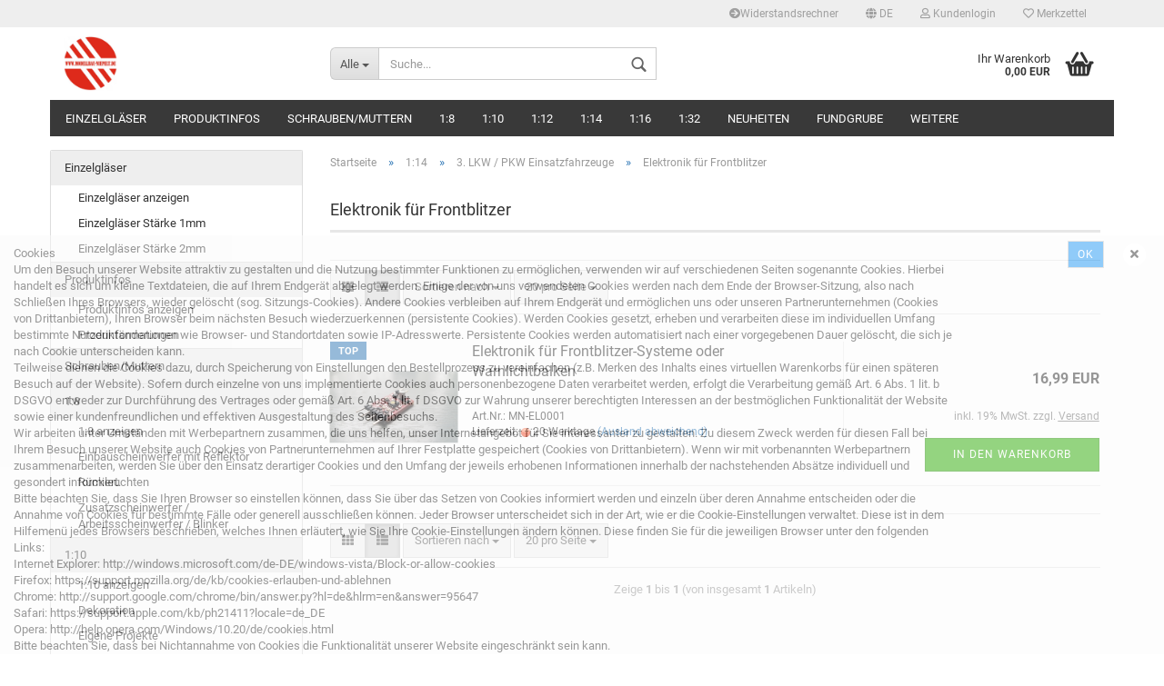

--- FILE ---
content_type: text/html; charset=utf-8
request_url: https://www.modellbau-niepelt.de/de/?cat=c241_Elektronik-fuer-Frontblitzer-elektronik-fuer-frontblitzer.html
body_size: 27042
content:



	<!DOCTYPE html>
	<html xmlns="http://www.w3.org/1999/xhtml" dir="ltr" lang="de">
		
			<head>
				
						
					<!--
			
					=========================================================
					Shopsoftware by Gambio GmbH (c) 2005-2018 [www.gambio.de]
					=========================================================
			
					Gambio GmbH offers you highly scalable E-Commerce-Solutions and Services.
					The Shopsoftware is redistributable under the GNU General Public License (Version 2) [http://www.gnu.org/licenses/gpl-2.0.html].
					based on: E-Commerce Engine Copyright (c) 2006 xt:Commerce, created by Mario Zanier & Guido Winger and licensed under GNU/GPL.
					Information and contribution at http://www.xt-commerce.com
			
					=========================================================
					Please visit our website: www.gambio.de
					=========================================================
			
					-->
				

                

	

                    
                
	
				
					<meta name="viewport" content="width=device-width, initial-scale=1, minimum-scale=1.0, maximum-scale=1.0, user-scalable=no" />
				
	
				
					<meta http-equiv="Content-Type" content="text/html; charset=utf-8" />
		<meta name="language" content="de" />
		<meta name="keywords" content="keywords,kommagetrennt" />
		<meta property="og:image" content="https://www.modellbau-niepelt.de/images/categories/og/" />
		<meta property="og:title" content="Elektronik für Frontblitzer" />
		<meta property="og:type" content="product.group" />
		<title>Modellbau-Niepelt - Elektronik für Frontblitzer</title>

				

								
									

				
					<base href="https://www.modellbau-niepelt.de/" />
				
	
				
											
							<link rel="shortcut icon" href="https://www.modellbau-niepelt.de/images/logos/favicon.ico" type="image/x-icon" />
						
									
	
				
									
	
				
											
							<link id="main-css" type="text/css" rel="stylesheet" href="templates/Honeygrid/main.min.css?bust=1733235471" />
						
									
	
				
					<meta name="robots" content="index,follow" />
		<link rel="canonical" href="https://www.modellbau-niepelt.de/de/?cPath=134_232_241&amp;cat=c241_Elektronik-fuer-Frontblitzer-elektronik-fuer-frontblitzer.html" />
		<meta property="og:url" content="https://www.modellbau-niepelt.de/de/?cPath=134_232_241&amp;cat=c241_Elektronik-fuer-Frontblitzer-elektronik-fuer-frontblitzer.html">
		<link rel="alternate" hreflang="x-default" href="https://www.modellbau-niepelt.de/de/?cPath=134_232_241&amp;cat=c241_Elektronik-fuer-Frontblitzer-elektronik-fuer-frontblitzer.html" />
		<link rel="alternate" hreflang="en" href="https://www.modellbau-niepelt.de/en/?cPath=134_232_241&amp;cat=c241_-category-241.html" />
		<link rel="alternate" hreflang="de" href="https://www.modellbau-niepelt.de/de/?cPath=134_232_241&amp;cat=c241_Elektronik-fuer-Frontblitzer-elektronik-fuer-frontblitzer.html" />
		<script>var payPalText = {"ecsNote":"Bitte w\u00e4hlen Sie ihre gew\u00fcnschte PayPal-Zahlungsweise.","paypalUnavailable":"PayPal steht f\u00fcr diese Transaktion im Moment nicht zur Verf\u00fcgung.","errorContinue":"weiter"};var payPalButtonSettings = {"jssrc":"https:\/\/www.paypal.com\/sdk\/js?client-id=AVEjCpwSc-e9jOY8dHKoTUckaKtPo0shiwe_T2rKtxp30K4TYGRopYjsUS6Qmkj6bILd7Nt72pbMWCXe&commit=false&disable-funding=card%2Csepa%2Cbancontact%2Ceps%2Cgiropay%2Cideal%2Cmybank%2Csofort&intent=capture&components=buttons%2Cmarks%2Cmessages%2Cfunding-eligibility%2Cgooglepay%2Capplepay%2Chosted-fields&integration-date=2021-11-25&enable-funding=paylater&merchant-id=5G2N5CZBLJBCW&currency=EUR","env":"sandbox","commit":false,"style":{"label":"checkout","shape":"rect","color":"gold","layout":"vertical","tagline":false},"locale":"","fundingCardAllowed":true,"fundingELVAllowed":true,"fundingCreditAllowed":false,"createPaymentUrl":"https:\/\/www.modellbau-niepelt.de\/shop.php?do=PayPalHub\/CreatePayment&initiator=ecs","authorizedPaymentUrl":"https:\/\/www.modellbau-niepelt.de\/shop.php?do=PayPalHub\/AuthorizedPayment&initiator=ecs","checkoutUrl":"https:\/\/www.modellbau-niepelt.de\/shop.php?do=PayPalHub\/RedirectGuest","paymentApproved":false};var payPalBannerSettings = {"jssrc":"https:\/\/www.paypal.com\/sdk\/js?client-id=AVEjCpwSc-e9jOY8dHKoTUckaKtPo0shiwe_T2rKtxp30K4TYGRopYjsUS6Qmkj6bILd7Nt72pbMWCXe&commit=false&disable-funding=card%2Csepa%2Cbancontact%2Ceps%2Cgiropay%2Cideal%2Cmybank%2Csofort&intent=capture&components=buttons%2Cmarks%2Cmessages%2Cfunding-eligibility%2Cgooglepay%2Capplepay%2Chosted-fields&integration-date=2021-11-25&enable-funding=paylater&merchant-id=5G2N5CZBLJBCW&currency=EUR","positions":{"cartBottom":{"placement":"cart","style":{"layout":"flex","logo":{"type":"primary"},"text":{"color":"black"},"color":"blue","ratio":"1x1"}},"product":{"placement":"product","style":{"layout":"none","logo":{"type":"primary"},"text":{"color":"black"},"color":"blue","ratio":"1x1"}}},"currency":"EUR","cartAmount":0};</script><script src="GXModules/Gambio/Hub/Shop/Javascript/PayPalLoader.js" async></script>
				
	
				
									
				
				
									
			
			</head>
		
		
			<body class=" page-index-type-gm_boosted_category page-index-type-cat page-index-type-language page-index-type-cPath"
				  data-gambio-namespace="https://www.modellbau-niepelt.de/templates/Honeygrid/assets/javascript/engine"
				  data-jse-namespace="https://www.modellbau-niepelt.de/JSEngine/build"
				  data-gambio-controller="initialize"
				  data-gambio-widget="input_number responsive_image_loader transitions header image_maps modal history dropdown core_workarounds anchor"
				  data-input_number-separator=","
					>
		
				
					
				
		




	


	
	
		<div id="outer-wrapper" >
			
				<header id="header" class="navbar">
					
					
																													
																
						





	<div id="topbar-container">
								
		
					
		
		
			<div class="navbar-topbar">
				
					<nav data-gambio-widget="menu link_crypter" data-menu-switch-element-position="false" data-menu-events='{"desktop": ["click"], "mobile": ["click"]}' data-menu-ignore-class="dropdown-menu">
						<ul class="nav navbar-nav navbar-right">

															
									<li class="navbar-topbar-item hidden-xs">
										<a title="Widerstandsrechner" href="https://www.modellbau-niepelt.de/de/shop_content.php?coID=3210127"
												><span class="fa fa-arrow-circle-right visble-xs-block"></span>Widerstandsrechner</a>
									</li>
								
														
							
															
							
							
															
							
							
															

							
															

							
															

															<li class="dropdown navbar-topbar-item first">
									
									
																					
												<a href="#" class="dropdown-toggle" data-toggle-hover="dropdown">

													
														<span class="language-code hidden-xs">
																															
																	<span class="fa fa-globe"></span>
																
																														de
														</span>
													
													
													
														<span class="visible-xs-block"><span class="fa fa-globe"></span>&nbsp;Sprache</span>
													
												</a>
											
																			
				
									<ul class="level_2 dropdown-menu arrow-top">
										<li class="arrow"></li>
										<li>
											
												<form action="/de/?cat=c241_Elektronik-fuer-Frontblitzer-elektronik-fuer-frontblitzer.html" method="POST" class="form-horizontal">
													
													
																													
																<div class="form-group">
																	<label for="language-select">Sprache auswählen</label>
																	
	<select name="language" class="form-control" id="language-select">
					
				<option value="de" selected="selected">Deutsch</option>
			
					
				<option value="en">English</option>
			
			</select>

																</div>
															
																											
													
													
																											
													
													
																													
																<div class="form-group">
																	<label for="countries-select">Lieferland</label>
																	
	<select name="switch_country" class="form-control" id="countries-select">
					
				<option value="BE" >Belgien</option>
			
					
				<option value="DE" selected>Deutschland</option>
			
					
				<option value="DK" >Dänemark</option>
			
					
				<option value="FI" >Finnland</option>
			
					
				<option value="FR" >Frankreich</option>
			
					
				<option value="GR" >Griechenland</option>
			
					
				<option value="IT" >Italien</option>
			
					
				<option value="LU" >Luxemburg</option>
			
					
				<option value="NL" >Niederlande</option>
			
					
				<option value="NO" >Norwegen</option>
			
					
				<option value="AT" >Österreich</option>
			
					
				<option value="PL" >Polen</option>
			
					
				<option value="PT" >Portugal</option>
			
					
				<option value="SE" >Schweden</option>
			
					
				<option value="CH" >Schweiz</option>
			
					
				<option value="SK" >Slowakei (Slowakische Republik)</option>
			
					
				<option value="SI" >Slowenien</option>
			
					
				<option value="ES" >Spanien</option>
			
					
				<option value="HU" >Ungarn</option>
			
			</select>

																</div>
															
																											
													
													
														<div class="dropdown-footer row">
															<input type="submit" class="btn btn-primary btn-block" value="Speichern" title="Speichern" />
														</div>
													
													
													<input type="hidden" name="cat" value="c241_Elektronik-fuer-Frontblitzer-elektronik-fuer-frontblitzer.html"/><input type="hidden" name="cPath" value="134_232_241"/>
					
												</form>
											
										</li>
									</ul>
								</li>
														
							
																	
										<li class="dropdown navbar-topbar-item">
											<a title="Anmeldung" href="/de/?cat=c241_Elektronik-fuer-Frontblitzer-elektronik-fuer-frontblitzer.html#" class="dropdown-toggle" data-toggle-hover="dropdown"><span class="fa fa-user-o"></span>&nbsp;Kundenlogin</a>
											




	<ul class="dropdown-menu dropdown-menu-login arrow-top">
		
			<li class="arrow"></li>
		
		
		
			<li class="dropdown-header hidden-xs">Kundenlogin</li>
		
		
		
			<li>
				<form action="https://www.modellbau-niepelt.de/de/login.php?action=process" method="post" class="form-horizontal">
					<input type="hidden" name="return_url" value="https://www.modellbau-niepelt.de/de/?cat=c241_Elektronik-fuer-Frontblitzer-elektronik-fuer-frontblitzer.html">
					<input type="hidden" name="return_url_hash" value="a2522be0adc9de193efc7b950ecb21960146927779209b718fcd90a60e7ca208">
					
						<div class="form-group">
							<input autocomplete="username" type="email" id="box-login-dropdown-login-username" class="form-control" placeholder="E-Mail" name="email_address" />
						</div>
					
					
						<div class="form-group">
							<input autocomplete="current-password" type="password" id="box-login-dropdown-login-password" class="form-control" placeholder="Passwort" name="password" />
						</div>
					
					
						<div class="dropdown-footer row">
							
								
									<input type="submit" class="btn btn-primary btn-block" value="Anmelden" />
								
								<ul>
									
										<li>
											<a title="Konto erstellen" href="https://www.modellbau-niepelt.de/de/login.php">
												Konto erstellen
											</a>
										</li>
									
									
										<li>
											<a title="Passwort vergessen?" href="https://www.modellbau-niepelt.de/de/password_double_opt.php">
												Passwort vergessen?
											</a>
										</li>
									
								</ul>
							
	

	
						</div>
					
				</form>
			</li>
		
	</ul>


										</li>
									
															

							
																	
										<li class="navbar-topbar-item">
											<a href="https://www.modellbau-niepelt.de/de/wish_list.php" title="Merkzettel anzeigen"><span class="fa fa-heart-o"></span>&nbsp;Merkzettel</a>
										</li>
									
															

															
									<li class="navbar-topbar-item visible-xs">
										<a title="Widerstandsrechner" href="https://www.modellbau-niepelt.de/de/shop_content.php?coID=3210127"
												><span class="fa fa-arrow-circle-right"></span>&nbsp;Widerstandsrechner</a>
									</li>
								
							
						</ul>
					</nav>
				
			</div>
		
	</div>


					
			
					
						<div class="inside">
				
							<div class="row">
					
								
																																									
									<div class="navbar-header" data-gambio-widget="mobile_menu">
																					
													
		<div id="navbar-brand" class="navbar-brand">
			<a href="https://www.modellbau-niepelt.de/de/" title="Modellbau-Niepelt">
				<img class="img-responsive" src="https://www.modellbau-niepelt.de/images/logos/mum_logo.jpg" alt="Modellbau-Niepelt-Logo">
			</a>
		</div>
	
											
																				
											
	
	
			
	
		<button type="button" class="navbar-toggle" data-mobile_menu-target="#categories .navbar-collapse"
		        data-mobile_menu-body-class="categories-open" data-mobile_menu-toggle-content-visibility>
			<i class="gm-menu"></i>
		</button>
	
	
	
		<button type="button" class="navbar-toggle cart-icon" data-mobile_menu-location="shopping_cart.php">
			<i class="gm-cart-basket"></i>
			<span class="cart-products-count hidden">
				0
			</span>
		</button>
	
	
			
			<button type="button" class="navbar-toggle" data-mobile_menu-target=".navbar-search" data-mobile_menu-body-class="search-open"
					data-mobile_menu-toggle-content-visibility>
				<i class="gm-search"></i>
			</button>
		
	
										
									</div>
								
								
								
																			






	<div class="navbar-search collapse">
		
		
						<p class="navbar-search-header dropdown-header">Suche</p>
		
		
		
			<form action="de/advanced_search_result.php" method="get" data-gambio-widget="live_search">
		
				<div class="navbar-search-input-group input-group">
					<div class="navbar-search-input-group-btn input-group-btn custom-dropdown" data-dropdown-trigger-change="false" data-dropdown-trigger-no-change="false">
						
						
							<button type="button" class="btn btn-default dropdown-toggle" data-toggle="dropdown" aria-haspopup="true" aria-expanded="false">
								<span class="dropdown-name">Alle</span> <span class="caret"></span>
							</button>
						
						
						
															
									<ul class="dropdown-menu">
																				
												<li><a href="#" data-rel="0">Alle</a></li>
											
																							
													<li><a href="#" data-rel="740">Produktinfos</a></li>
												
																							
													<li><a href="#" data-rel="678">Schrauben/Muttern</a></li>
												
																							
													<li><a href="#" data-rel="683">Einzelgläser</a></li>
												
																							
													<li><a href="#" data-rel="49">1:8</a></li>
												
																							
													<li><a href="#" data-rel="78">1:10</a></li>
												
																							
													<li><a href="#" data-rel="312">1:12</a></li>
												
																							
													<li><a href="#" data-rel="134">1:14</a></li>
												
																							
													<li><a href="#" data-rel="20">1:16</a></li>
												
																							
													<li><a href="#" data-rel="13">1:32</a></li>
												
																							
													<li><a href="#" data-rel="211">Neuheiten</a></li>
												
																							
													<li><a href="#" data-rel="533">Fundgrube</a></li>
												
																							
													<li><a href="#" data-rel="575">LED´s / SMD´s / LED-Kappen</a></li>
												
																							
													<li><a href="#" data-rel="46">Elektronik / Kabel</a></li>
												
																														</ul>
								
													
						
						
															
									<select name="categories_id">
										<option value="0">Alle</option>
																																	
													<option value="740">Produktinfos</option>
												
																							
													<option value="678">Schrauben/Muttern</option>
												
																							
													<option value="683">Einzelgläser</option>
												
																							
													<option value="49">1:8</option>
												
																							
													<option value="78">1:10</option>
												
																							
													<option value="312">1:12</option>
												
																							
													<option value="134">1:14</option>
												
																							
													<option value="20">1:16</option>
												
																							
													<option value="13">1:32</option>
												
																							
													<option value="211">Neuheiten</option>
												
																							
													<option value="533">Fundgrube</option>
												
																							
													<option value="575">LED´s / SMD´s / LED-Kappen</option>
												
																							
													<option value="46">Elektronik / Kabel</option>
												
																														</select>
								
													
						
					</div>
					<input type="text" name="keywords" placeholder="Suche..." class="form-control search-input" autocomplete="off" />
					
					
						<button type="submit" class="gm-search form-control-feedback"></button>
					
					
				</div>
		
				
									<input type="hidden" value="1" name="inc_subcat" />
								
				
					<div class="navbar-search-footer visible-xs-block">
						
							<button class="btn btn-primary btn-block" type="submit">
								Suche...
							</button>
						
						
							<a href="advanced_search.php" class="btn btn-default btn-block" title="Erweiterte Suche">
								Erweiterte Suche
							</a>
						
					</div>
				
				
				<div class="search-result-container"></div>
		
			</form>
		
	</div>


																	
							
								
																			
											
	<div class="custom-container">
		
			<div class="inside">
				
											
							<!--&nbsp;-->
						
									
			</div>
		
	</div>
										
																	
							
								
																			
																						


	<nav id="cart-container" class="navbar-cart" data-gambio-widget="menu cart_dropdown" data-menu-switch-element-position="false">
		
			<ul class="cart-container-inner">
				
					<li>
						<a href="https://www.modellbau-niepelt.de/de/shopping_cart.php" class="dropdown-toggle">
							
								<i class="gm-cart-basket"></i>
								<span class="cart">
									Ihr Warenkorb<br />
									<span class="products">
										 0,00 EUR
									</span>
								</span>
							
							
																	<span class="cart-products-count hidden">
										
									</span>
															
						</a>
						
						



	<ul class="dropdown-menu arrow-top cart-dropdown cart-empty">
		
			<li class="arrow"></li>
		
	
		
					
	
		
			<li class="cart-dropdown-inside">
		
				
									
				
									
						<div class="cart-empty">
							Sie haben noch keine Artikel in Ihrem Warenkorb.
						</div>
					
								
			</li>
		
	</ul>

					</li>
				
			</ul>
		
	</nav>

										
																	
				
							</div>
							
						</div>
					
			
					
					
					

	
		<div class="row cookie-bar bottom"
			 style="background-color: #fafafa; opacity: 0.5"
			 data-gambio-widget="cookie_bar">
			
				<span class="col-sm-9 col-md-10 content">
					
						Cookies<br />
Um den Besuch unserer Website attraktiv zu gestalten und die Nutzung bestimmter Funktionen zu erm&ouml;glichen, verwenden wir auf verschiedenen Seiten sogenannte Cookies. Hierbei handelt es sich um kleine Textdateien, die auf Ihrem Endger&auml;t abgelegt werden. Einige der von uns verwendeten Cookies werden nach dem Ende der Browser-Sitzung, also nach Schlie&szlig;en Ihres Browsers, wieder gel&ouml;scht (sog. Sitzungs-Cookies). Andere Cookies verbleiben auf Ihrem Endger&auml;t und erm&ouml;glichen uns oder unseren Partnerunternehmen (Cookies von Drittanbietern), Ihren Browser beim n&auml;chsten Besuch wiederzuerkennen (persistente Cookies). Werden Cookies gesetzt, erheben und verarbeiten diese im individuellen Umfang bestimmte Nutzerinformationen wie Browser- und Standortdaten sowie IP-Adresswerte. Persistente Cookies werden automatisiert nach einer vorgegebenen Dauer gel&ouml;scht, die sich je nach Cookie unterscheiden kann.<br />
Teilweise dienen die Cookies dazu, durch Speicherung von Einstellungen den Bestellprozess zu vereinfachen (z.B. Merken des Inhalts eines virtuellen Warenkorbs f&uuml;r einen sp&auml;teren Besuch auf der Website). Sofern durch einzelne von uns implementierte Cookies auch personenbezogene Daten verarbeitet werden, erfolgt die Verarbeitung gem&auml;&szlig; Art. 6 Abs. 1 lit. b DSGVO entweder zur Durchf&uuml;hrung des Vertrages oder gem&auml;&szlig; Art. 6 Abs. 1 lit. f DSGVO zur Wahrung unserer berechtigten Interessen an der bestm&ouml;glichen Funktionalit&auml;t der Website sowie einer kundenfreundlichen und effektiven Ausgestaltung des Seitenbesuchs.<br />
Wir arbeiten unter Umst&auml;nden mit Werbepartnern zusammen, die uns helfen, unser Internetangebot f&uuml;r Sie interessanter zu gestalten. Zu diesem Zweck werden f&uuml;r diesen Fall bei Ihrem Besuch unserer Website auch Cookies von Partnerunternehmen auf Ihrer Festplatte gespeichert (Cookies von Drittanbietern). Wenn wir mit vorbenannten Werbepartnern zusammenarbeiten, werden Sie &uuml;ber den Einsatz derartiger Cookies und den Umfang der jeweils erhobenen Informationen innerhalb der nachstehenden Abs&auml;tze individuell und gesondert informiert.<br />
Bitte beachten Sie, dass Sie Ihren Browser so einstellen k&ouml;nnen, dass Sie &uuml;ber das Setzen von Cookies informiert werden und einzeln &uuml;ber deren Annahme entscheiden oder die Annahme von Cookies f&uuml;r bestimmte F&auml;lle oder generell ausschlie&szlig;en k&ouml;nnen. Jeder Browser unterscheidet sich in der Art, wie er die Cookie-Einstellungen verwaltet. Diese ist in dem Hilfemen&uuml; jedes Browsers beschrieben, welches Ihnen erl&auml;utert, wie Sie Ihre Cookie-Einstellungen &auml;ndern k&ouml;nnen. Diese finden Sie f&uuml;r die jeweiligen Browser unter den folgenden Links:<br />
Internet Explorer: http://windows.microsoft.com/de-DE/windows-vista/Block-or-allow-cookies<br />
Firefox: https://support.mozilla.org/de/kb/cookies-erlauben-und-ablehnen<br />
Chrome: http://support.google.com/chrome/bin/answer.py?hl=de&amp;hlrm=en&amp;answer=95647<br />
Safari: https://support.apple.com/kb/ph21411?locale=de_DE<br />
Opera: http://help.opera.com/Windows/10.20/de/cookies.html<br />
Bitte beachten Sie, dass bei Nichtannahme von Cookies die Funktionalit&auml;t unserer Website eingeschr&auml;nkt sein kann.
					
				</span>
			
			
			
				<span class="col-sm-3 col-md-2 close-button">
					
						<a href="#"
						   style="background-color: #2196F3; color: #ffffff; margin-right: 15px;"
						   class="btn btn-default btn-sm close-button">
															Ok
													</a>
					

					
													<span class="fa-stack">
								<i class="fa fa-circle fa-inverse fa-stack-2x"></i>
								<i class="fa fa-close fa-stack-1x"></i>
							</span>
											
				</span>
			
		</div>
	


					
						<noscript>
							<div class="alert alert-danger noscript-notice">
								JavaScript ist in Ihrem Browser deaktiviert. Aktivieren Sie JavaScript, um alle Funktionen des Shops nutzen und alle Inhalte sehen zu können.
							</div>
						</noscript>
					
					
					
													
																


	<div id="categories">
		<div class="navbar-collapse collapse">
			
				<nav class="navbar-default navbar-categories" data-gambio-widget="menu">
					
						<ul class="level-1 nav navbar-nav">
															
									<li class="dropdown level-1-child" data-id="683">
										
											<a class="dropdown-toggle" href="https://www.modellbau-niepelt.de/?cat=c683_Einzelglaeser-einzelglaeser.html" title="Einzelgläser">
												
													Einzelgläser
												
																							</a>
										
										
										
																							
													<ul data-level="2" class="level-2 dropdown-menu dropdown-menu-child">
														
															<li class="enter-category hidden-sm hidden-md hidden-lg show-more">
																
																	<a class="dropdown-toggle" href="https://www.modellbau-niepelt.de/?cat=c683_Einzelglaeser-einzelglaeser.html" title="Einzelgläser">
																		
																			Einzelgläser anzeigen
																		
																	</a>
																
															</li>
														
														
																																																																																																																																																			
																													
																															
																	<li class="dropdown level-2-child">
																		<a href="https://www.modellbau-niepelt.de/?cat=c597_Einzelglaeser-Staerke-1mm-staerke-1mm.html" title="Einzelgläser Stärke 1mm">
																			Einzelgläser Stärke 1mm
																		</a>
																																					<ul  data-level="3" class="level-3 dropdown-menu dropdown-menu-child">
																				<li class="enter-category">
																					<a href="https://www.modellbau-niepelt.de/?cat=c597_Einzelglaeser-Staerke-1mm-staerke-1mm.html" title="Einzelgläser Stärke 1mm" class="dropdown-toggle">
																						Einzelgläser Stärke 1mm anzeigen
																					</a>
																				</li>
																																									
																						<li class="level-3-child">
																							<a href="https://www.modellbau-niepelt.de/?cat=c601_Eckig-LED-Optik-led-optik.html" title="Eckig LED Optik">
																								Eckig LED Optik
																							</a>
																						</li>
																					
																																									
																						<li class="level-3-child">
																							<a href="https://www.modellbau-niepelt.de/?cat=c604_Eckig-LED-Optik--Eckradius-1mm-led-optik-604.html" title="Eckig LED Optik, Eckradius 1mm">
																								Eckig LED Optik, Eckradius 1mm
																							</a>
																						</li>
																					
																																									
																						<li class="level-3-child">
																							<a href="https://www.modellbau-niepelt.de/?cat=c598_Eckig--Ohne-Gravierung-ohne-gravierung.html" title="Eckig, Ohne Gravierung">
																								Eckig, Ohne Gravierung
																							</a>
																						</li>
																					
																																									
																						<li class="level-3-child">
																							<a href="https://www.modellbau-niepelt.de/?cat=c605_Eckig--Ohne-Gravierung--Eckradius-1mm-ohne-gravierung-605.html" title="Eckig, Ohne Gravierung, Eckradius 1mm">
																								Eckig, Ohne Gravierung, Eckradius 1mm
																							</a>
																						</li>
																					
																																									
																						<li class="level-3-child">
																							<a href="https://www.modellbau-niepelt.de/?cat=c600_Laengs---quer-geriffelt-laengs-quer-geriffelt.html" title="Längs & quer geriffelt">
																								Längs & quer geriffelt
																							</a>
																						</li>
																					
																																									
																						<li class="level-3-child">
																							<a href="https://www.modellbau-niepelt.de/?cat=c602_Laengs---quer-geriffelt--Eckradius-1mm-laengs-quer-geriffelt-602.html" title="Längs & quer geriffelt, Eckradius 1mm">
																								Längs & quer geriffelt, Eckradius 1mm
																							</a>
																						</li>
																					
																																									
																						<li class="level-3-child">
																							<a href="https://www.modellbau-niepelt.de/?cat=c599_Laengs-geriffelt-laengs-geriffelt.html" title="Längs geriffelt">
																								Längs geriffelt
																							</a>
																						</li>
																					
																																									
																						<li class="level-3-child">
																							<a href="https://www.modellbau-niepelt.de/?cat=c603_Laengs-geriffelt--Eckradius-1mm-laengs-geriffelt-603.html" title="Längs geriffelt, Eckradius 1mm">
																								Längs geriffelt, Eckradius 1mm
																							</a>
																						</li>
																					
																																									
																						<li class="level-3-child">
																							<a href="https://www.modellbau-niepelt.de/?cat=c609_Rund--Laengs---quer-geriffelt-rund-staerke-1mm-led-optik-609.html" title="Rund, Längs & quer geriffelt">
																								Rund, Längs & quer geriffelt
																							</a>
																						</li>
																					
																																									
																						<li class="level-3-child">
																							<a href="https://www.modellbau-niepelt.de/?cat=c608_Rund--Laengs-geriffelt-rund-staerke-1mm-led-optik-608.html" title="Rund, Längs geriffelt">
																								Rund, Längs geriffelt
																							</a>
																						</li>
																					
																																									
																						<li class="level-3-child">
																							<a href="https://www.modellbau-niepelt.de/?cat=c606_Rund--LED-Optik-rund-staerke-1mm-led-optik.html" title="Rund, LED Optik">
																								Rund, LED Optik
																							</a>
																						</li>
																					
																																							</ul>
																																			</li>
																
																															
																	<li class="dropdown level-2-child">
																		<a href="https://www.modellbau-niepelt.de/?cat=c709_Einzelglaeser-Staerke-2mm-staerke-1mm-709.html" title="Einzelgläser Stärke 2mm">
																			Einzelgläser Stärke 2mm
																		</a>
																																					<ul  data-level="3" class="level-3 dropdown-menu dropdown-menu-child">
																				<li class="enter-category">
																					<a href="https://www.modellbau-niepelt.de/?cat=c709_Einzelglaeser-Staerke-2mm-staerke-1mm-709.html" title="Einzelgläser Stärke 2mm" class="dropdown-toggle">
																						Einzelgläser Stärke 2mm anzeigen
																					</a>
																				</li>
																																									
																						<li class="level-3-child">
																							<a href="https://www.modellbau-niepelt.de/?cat=c712_Eckig--laengs---quer-geriffelt-laengs-quer-geriffelt-712.html" title="Eckig, längs & quer geriffelt">
																								Eckig, längs & quer geriffelt
																							</a>
																						</li>
																					
																																									
																						<li class="level-3-child">
																							<a href="https://www.modellbau-niepelt.de/?cat=c714_Eckig--laengs---quer-geriffelt--Eckradius-1mm-laengs-quer-geriffelt-714.html" title="Eckig, längs & quer geriffelt, Eckradius 1mm">
																								Eckig, längs & quer geriffelt, Eckradius 1mm
																							</a>
																						</li>
																					
																																									
																						<li class="level-3-child">
																							<a href="https://www.modellbau-niepelt.de/?cat=c711_Eckig--laengs-geriffelt-laengs-geriffelt-711.html" title="Eckig, längs geriffelt">
																								Eckig, längs geriffelt
																							</a>
																						</li>
																					
																																									
																						<li class="level-3-child">
																							<a href="https://www.modellbau-niepelt.de/?cat=c715_Eckig--laengs-geriffelt--Eckradius-1mm-laengs-geriffelt-715.html" title="Eckig, längs geriffelt, Eckradius 1mm">
																								Eckig, längs geriffelt, Eckradius 1mm
																							</a>
																						</li>
																					
																																									
																						<li class="level-3-child">
																							<a href="https://www.modellbau-niepelt.de/?cat=c713_Eckig--LED-Optik-led-optik-713.html" title="Eckig, LED Optik">
																								Eckig, LED Optik
																							</a>
																						</li>
																					
																																									
																						<li class="level-3-child">
																							<a href="https://www.modellbau-niepelt.de/?cat=c716_Eckig--LED-Optik--Eckradius-1mm-led-optik-716.html" title="Eckig, LED Optik, Eckradius 1mm">
																								Eckig, LED Optik, Eckradius 1mm
																							</a>
																						</li>
																					
																																									
																						<li class="level-3-child">
																							<a href="https://www.modellbau-niepelt.de/?cat=c710_Eckig--Ohne-Gravierung-ohne-gravierung-710.html" title="Eckig, Ohne Gravierung">
																								Eckig, Ohne Gravierung
																							</a>
																						</li>
																					
																																									
																						<li class="level-3-child">
																							<a href="https://www.modellbau-niepelt.de/?cat=c717_Eckig--Ohne-Gravierung--Eckradius-1mm-ohne-gravierung-717.html" title="Eckig, Ohne Gravierung, Eckradius 1mm">
																								Eckig, Ohne Gravierung, Eckradius 1mm
																							</a>
																						</li>
																					
																																									
																						<li class="level-3-child">
																							<a href="https://www.modellbau-niepelt.de/?cat=c721_Rund--Laengs---quer-geriffelt-rund-staerke-1mm-led-optik-721.html" title="Rund, Längs & quer geriffelt">
																								Rund, Längs & quer geriffelt
																							</a>
																						</li>
																					
																																									
																						<li class="level-3-child">
																							<a href="https://www.modellbau-niepelt.de/?cat=c719_Rund--Laengs-geriffelt-rund-staerke-1mm-led-optik-719.html" title="Rund, Längs geriffelt">
																								Rund, Längs geriffelt
																							</a>
																						</li>
																					
																																									
																						<li class="level-3-child">
																							<a href="https://www.modellbau-niepelt.de/?cat=c718_Rund--LED-Optik-rund-staerke-1mm-led-optik-718.html" title="Rund, LED Optik">
																								Rund, LED Optik
																							</a>
																						</li>
																					
																																							</ul>
																																			</li>
																
																													
																												
														
															<li class="enter-category hidden-more hidden-xs">
																<a class="dropdown-toggle col-xs-6"
																   href="https://www.modellbau-niepelt.de/?cat=c683_Einzelglaeser-einzelglaeser.html"
																   title="Einzelgläser">Einzelgläser anzeigen</a>
							
																<span class="close-menu-container col-xs-6">
																	<span class="close-flyout">
																		<i class="fa fa-close"></i>
																	</span>
																</span>
															</li>
														
													
													</ul>
												
																					
										
									</li>
								
															
									<li class="dropdown level-1-child" data-id="740">
										
											<a class="dropdown-toggle" href="https://www.modellbau-niepelt.de/?cat=c740_Produktinfos-produktinfos.html" title="Produktinfos">
												
													Produktinfos
												
																							</a>
										
										
										
																							
													<ul data-level="2" class="level-2 dropdown-menu dropdown-menu-child">
														
															<li class="enter-category hidden-sm hidden-md hidden-lg show-more">
																
																	<a class="dropdown-toggle" href="https://www.modellbau-niepelt.de/?cat=c740_Produktinfos-produktinfos.html" title="Produktinfos">
																		
																			Produktinfos anzeigen
																		
																	</a>
																
															</li>
														
														
																																																																																							
																													
																															
																	<li class="level-2-child">
																		<a href="https://www.modellbau-niepelt.de/?cat=c741_Produktaenderungen-produktaenderungen.html" title="Produktänderungen">
																			Produktänderungen
																		</a>
																																			</li>
																
																													
																												
														
															<li class="enter-category hidden-more hidden-xs">
																<a class="dropdown-toggle col-xs-6"
																   href="https://www.modellbau-niepelt.de/?cat=c740_Produktinfos-produktinfos.html"
																   title="Produktinfos">Produktinfos anzeigen</a>
							
																<span class="close-menu-container col-xs-6">
																	<span class="close-flyout">
																		<i class="fa fa-close"></i>
																	</span>
																</span>
															</li>
														
													
													</ul>
												
																					
										
									</li>
								
															
									<li class="level-1-child" data-id="678">
										
											<a class="dropdown-toggle" href="https://www.modellbau-niepelt.de/?cat=c678_Schrauben-Muttern-schrauben-muttern.html" title="Schrauben/Muttern">
												
													Schrauben/Muttern
												
																							</a>
										
										
										
																					
										
									</li>
								
															
									<li class="dropdown level-1-child" data-id="49">
										
											<a class="dropdown-toggle" href="https://www.modellbau-niepelt.de/?cat=c49_1-8-1-zu-8.html" title="1:8">
												
													1:8
												
																							</a>
										
										
										
																							
													<ul data-level="2" class="level-2 dropdown-menu dropdown-menu-child">
														
															<li class="enter-category hidden-sm hidden-md hidden-lg show-more">
																
																	<a class="dropdown-toggle" href="https://www.modellbau-niepelt.de/?cat=c49_1-8-1-zu-8.html" title="1:8">
																		
																			1:8 anzeigen
																		
																	</a>
																
															</li>
														
														
																																																																																																																																																																																																															
																													
																															
																	<li class="level-2-child">
																		<a href="https://www.modellbau-niepelt.de/?cat=c315_Einbauscheinwerfer-mit-Reflektor-einbauscheinwerfer-mit-reflektor-315.html" title="Einbauscheinwerfer mit Reflektor">
																			Einbauscheinwerfer mit Reflektor
																		</a>
																																			</li>
																
																															
																	<li class="level-2-child">
																		<a href="https://www.modellbau-niepelt.de/?cat=c71_Rueckleuchten-rueckleuchten-71.html" title="Rückleuchten">
																			Rückleuchten
																		</a>
																																			</li>
																
																															
																	<li class="level-2-child">
																		<a href="https://www.modellbau-niepelt.de/?cat=c551_Zusatzscheinwerfer---Arbeitsscheinwerfer---Blinker-arbeitsscheinwerfer-551.html" title="Zusatzscheinwerfer / Arbeitsscheinwerfer / Blinker">
																			Zusatzscheinwerfer / Arbeitsscheinwerfer / Blinker
																		</a>
																																			</li>
																
																													
																												
														
															<li class="enter-category hidden-more hidden-xs">
																<a class="dropdown-toggle col-xs-6"
																   href="https://www.modellbau-niepelt.de/?cat=c49_1-8-1-zu-8.html"
																   title="1:8">1:8 anzeigen</a>
							
																<span class="close-menu-container col-xs-6">
																	<span class="close-flyout">
																		<i class="fa fa-close"></i>
																	</span>
																</span>
															</li>
														
													
													</ul>
												
																					
										
									</li>
								
															
									<li class="dropdown level-1-child" data-id="78">
										
											<a class="dropdown-toggle" href="https://www.modellbau-niepelt.de/?cat=c78_1-10-1-10.html" title="1:10">
												
													1:10
												
																							</a>
										
										
										
																							
													<ul data-level="2" class="level-2 dropdown-menu dropdown-menu-child">
														
															<li class="enter-category hidden-sm hidden-md hidden-lg show-more">
																
																	<a class="dropdown-toggle" href="https://www.modellbau-niepelt.de/?cat=c78_1-10-1-10.html" title="1:10">
																		
																			1:10 anzeigen
																		
																	</a>
																
															</li>
														
														
																																																																																																																																																																																																																																																																																																																																							
																													
																															
																	<li class="level-2-child">
																		<a href="https://www.modellbau-niepelt.de/?cat=c115_Dekoration-sonstiges.html" title="Dekoration">
																			Dekoration
																		</a>
																																			</li>
																
																															
																	<li class="level-2-child">
																		<a href="https://www.modellbau-niepelt.de/?cat=c299_Eigene-Projekte-eigene-projekte.html" title="Eigene Projekte">
																			Eigene Projekte
																		</a>
																																			</li>
																
																															
																	<li class="level-2-child">
																		<a href="https://www.modellbau-niepelt.de/?cat=c79_Rueckleuchten-rueckleuchten-79.html" title="Rückleuchten">
																			Rückleuchten
																		</a>
																																			</li>
																
																															
																	<li class="level-2-child">
																		<a href="https://www.modellbau-niepelt.de/?cat=c110_Scheinwerfer---Positionsleuchten---Blinker-positionsleuchten-110.html" title="Scheinwerfer / Positionsleuchten / Blinker">
																			Scheinwerfer / Positionsleuchten / Blinker
																		</a>
																																			</li>
																
																															
																	<li class="level-2-child">
																		<a href="https://www.modellbau-niepelt.de/?cat=c104_Zubehoer-Polizei-Feuerwehr-THW-Rettungsdienst-zubehoer-polizei-feuerwehr-thw-rettungsdienst.html" title="Zubehör Polizei Feuerwehr THW Rettungsdienst">
																			Zubehör Polizei Feuerwehr THW Rettungsdienst
																		</a>
																																			</li>
																
																													
																												
														
															<li class="enter-category hidden-more hidden-xs">
																<a class="dropdown-toggle col-xs-6"
																   href="https://www.modellbau-niepelt.de/?cat=c78_1-10-1-10.html"
																   title="1:10">1:10 anzeigen</a>
							
																<span class="close-menu-container col-xs-6">
																	<span class="close-flyout">
																		<i class="fa fa-close"></i>
																	</span>
																</span>
															</li>
														
													
													</ul>
												
																					
										
									</li>
								
															
									<li class="dropdown level-1-child" data-id="312">
										
											<a class="dropdown-toggle" href="https://www.modellbau-niepelt.de/?cat=c312_1-12-1-12.html" title="1:12">
												
													1:12
												
																							</a>
										
										
										
																							
													<ul data-level="2" class="level-2 dropdown-menu dropdown-menu-child">
														
															<li class="enter-category hidden-sm hidden-md hidden-lg show-more">
																
																	<a class="dropdown-toggle" href="https://www.modellbau-niepelt.de/?cat=c312_1-12-1-12.html" title="1:12">
																		
																			1:12 anzeigen
																		
																	</a>
																
															</li>
														
														
																																																																																																																																																																																																															
																													
																															
																	<li class="level-2-child">
																		<a href="https://www.modellbau-niepelt.de/?cat=c313_Dekoration-dekoration.html" title="Dekoration">
																			Dekoration
																		</a>
																																			</li>
																
																															
																	<li class="level-2-child">
																		<a href="https://www.modellbau-niepelt.de/?cat=c317_Rueckleuchten-rueckleuchten-317.html" title="Rückleuchten">
																			Rückleuchten
																		</a>
																																			</li>
																
																															
																	<li class="level-2-child">
																		<a href="https://www.modellbau-niepelt.de/?cat=c585_Zubehoer-fuer-Einsatz---u--Kommunalfahrzeuge-zubehoer-fuer-einsatz-u-kommunalfahrzeuge.html" title="Zubehör für Einsatz.- u. Kommunalfahrzeuge">
																			Zubehör für Einsatz.- u. Kommunalfahrzeuge
																		</a>
																																			</li>
																
																													
																												
														
															<li class="enter-category hidden-more hidden-xs">
																<a class="dropdown-toggle col-xs-6"
																   href="https://www.modellbau-niepelt.de/?cat=c312_1-12-1-12.html"
																   title="1:12">1:12 anzeigen</a>
							
																<span class="close-menu-container col-xs-6">
																	<span class="close-flyout">
																		<i class="fa fa-close"></i>
																	</span>
																</span>
															</li>
														
													
													</ul>
												
																					
										
									</li>
								
															
									<li class="dropdown level-1-child" data-id="134">
										
											<a class="dropdown-toggle" href="https://www.modellbau-niepelt.de/?cat=c134_1-14-1-14-neu.html" title="1:14">
												
													1:14
												
																							</a>
										
										
										
																							
													<ul data-level="2" class="level-2 dropdown-menu dropdown-menu-child">
														
															<li class="enter-category hidden-sm hidden-md hidden-lg show-more">
																
																	<a class="dropdown-toggle" href="https://www.modellbau-niepelt.de/?cat=c134_1-14-1-14-neu.html" title="1:14">
																		
																			1:14 anzeigen
																		
																	</a>
																
															</li>
														
														
																																																																																																																																																																																																																																																																																																																																																																																																																																																																																																																											
																													
																															
																	<li class="dropdown level-2-child">
																		<a href="https://www.modellbau-niepelt.de/?cat=c228_1--Spezifische-Teile-fuer-Tamiya-Trucks-alles-rund-um-die-tamiya-trucks.html" title="1. Spezifische Teile für Tamiya Trucks">
																			1. Spezifische Teile für Tamiya Trucks
																		</a>
																																					<ul  data-level="3" class="level-3 dropdown-menu dropdown-menu-child">
																				<li class="enter-category">
																					<a href="https://www.modellbau-niepelt.de/?cat=c228_1--Spezifische-Teile-fuer-Tamiya-Trucks-alles-rund-um-die-tamiya-trucks.html" title="1. Spezifische Teile für Tamiya Trucks" class="dropdown-toggle">
																						1. Spezifische Teile für Tamiya Trucks anzeigen
																					</a>
																				</li>
																																									
																						<li class="level-3-child">
																							<a href="https://www.modellbau-niepelt.de/?cat=c195_Cascadia-6a-zubehoer-tamiya-cascadia.html" title="Cascadia">
																								Cascadia
																							</a>
																						</li>
																					
																																									
																						<li class="level-3-child">
																							<a href="https://www.modellbau-niepelt.de/?cat=c328_Globeliner-globeliner.html" title="Globeliner">
																								Globeliner
																							</a>
																						</li>
																					
																																									
																						<li class="level-3-child">
																							<a href="https://www.modellbau-niepelt.de/?cat=c138_King---Grand-Hauler-zubehoer-tamiya-king-knight-hauler.html" title="King / Grand Hauler">
																								King / Grand Hauler
																							</a>
																						</li>
																					
																																									
																						<li class="level-3-child">
																							<a href="https://www.modellbau-niepelt.de/?cat=c139_MAN-zubehoer-tamiya-man-139.html" title="MAN">
																								MAN
																							</a>
																						</li>
																					
																																									
																						<li class="level-3-child">
																							<a href="https://www.modellbau-niepelt.de/?cat=c135_MB-Actros-zubehoer-tamiya-actros-135.html" title="MB Actros">
																								MB Actros
																							</a>
																						</li>
																					
																																									
																						<li class="level-3-child">
																							<a href="https://www.modellbau-niepelt.de/?cat=c136_MB-Arocs-zubehoer-tamiya-arocs-136.html" title="MB Arocs">
																								MB Arocs
																							</a>
																						</li>
																					
																																									
																						<li class="level-3-child">
																							<a href="https://www.modellbau-niepelt.de/?cat=c137_MB-SK-1838---1850---Umruestungen-auf-NG-zubehoer-tamiya-1838-1850.html" title="MB SK 1838 / 1850 & Umrüstungen auf NG">
																								MB SK 1838 / 1850 & Umrüstungen auf NG
																							</a>
																						</li>
																					
																																									
																						<li class="level-3-child">
																							<a href="https://www.modellbau-niepelt.de/?cat=c230_Scania-scania.html" title="Scania">
																								Scania
																							</a>
																						</li>
																					
																																									
																						<li class="level-3-child">
																							<a href="https://www.modellbau-niepelt.de/?cat=c231_Volvo-FH-12-volvo-fh-12.html" title="Volvo FH 12">
																								Volvo FH 12
																							</a>
																						</li>
																					
																																									
																						<li class="level-3-child">
																							<a href="https://www.modellbau-niepelt.de/?cat=c229_Volvo-FH-16-volvo-fh-16.html" title="Volvo FH 16">
																								Volvo FH 16
																							</a>
																						</li>
																					
																																									
																						<li class="level-3-child">
																							<a href="https://www.modellbau-niepelt.de/?cat=c553_Volvo-FH-16-Zubehoer-Bergefahrzeug-volvo-fh-16-bergefahrzeug.html" title="Volvo FH 16 Zubehör Bergefahrzeug">
																								Volvo FH 16 Zubehör Bergefahrzeug
																							</a>
																						</li>
																					
																																							</ul>
																																			</li>
																
																															
																	<li class="dropdown level-2-child">
																		<a href="https://www.modellbau-niepelt.de/?cat=c141_2--LKW-Zubehoer--allgemein-lkw-zubehoer-allgemein.html" title="2. LKW Zubehör, allgemein">
																			2. LKW Zubehör, allgemein
																		</a>
																																					<ul  data-level="3" class="level-3 dropdown-menu dropdown-menu-child">
																				<li class="enter-category">
																					<a href="https://www.modellbau-niepelt.de/?cat=c141_2--LKW-Zubehoer--allgemein-lkw-zubehoer-allgemein.html" title="2. LKW Zubehör, allgemein" class="dropdown-toggle">
																						2. LKW Zubehör, allgemein anzeigen
																					</a>
																				</li>
																																									
																						<li class="level-3-child">
																							<a href="https://www.modellbau-niepelt.de/?cat=c162_Von-A-Z---das-volle-Programm-2-zubehoer-fuer-lkw-s-aussen.html" title="Von A-Z...das volle Programm">
																								Von A-Z...das volle Programm
																							</a>
																						</li>
																					
																																							</ul>
																																			</li>
																
																															
																	<li class="dropdown level-2-child">
																		<a href="https://www.modellbau-niepelt.de/?cat=c232_3--LKW---PKW-Einsatzfahrzeuge-lkw-pkw-einsatzfahrzeuge.html" title="3. LKW / PKW Einsatzfahrzeuge">
																			3. LKW / PKW Einsatzfahrzeuge
																		</a>
																																					<ul  data-level="3" class="level-3 dropdown-menu dropdown-menu-child">
																				<li class="enter-category">
																					<a href="https://www.modellbau-niepelt.de/?cat=c232_3--LKW---PKW-Einsatzfahrzeuge-lkw-pkw-einsatzfahrzeuge.html" title="3. LKW / PKW Einsatzfahrzeuge" class="dropdown-toggle">
																						3. LKW / PKW Einsatzfahrzeuge anzeigen
																					</a>
																				</li>
																																									
																						<li class="level-3-child">
																							<a href="https://www.modellbau-niepelt.de/?cat=c233_Blaue-Positionsleuchten---Frontblitzer---Leuchten---Glaeser-frontblitzer-233.html" title="Blaue Positionsleuchten / Frontblitzer / Leuchten / Gläser">
																								Blaue Positionsleuchten / Frontblitzer / Leuchten / Gläser
																							</a>
																						</li>
																					
																																									
																						<li class="level-3-child active">
																							<a href="https://www.modellbau-niepelt.de/?cat=c241_Elektronik-fuer-Frontblitzer-elektronik-fuer-frontblitzer.html" title="Elektronik für Frontblitzer">
																								Elektronik für Frontblitzer
																							</a>
																						</li>
																					
																																									
																						<li class="level-3-child">
																							<a href="https://www.modellbau-niepelt.de/?cat=c238_Heckwarner-heckwarner.html" title="Heckwarner">
																								Heckwarner
																							</a>
																						</li>
																					
																																							</ul>
																																			</li>
																
																															
																	<li class="level-2-child">
																		<a href="https://www.modellbau-niepelt.de/?cat=c140_3a--VW-Bus-Typ-II-von-Dickie-zubehoer-dickie-vw-bus-typ-ii.html" title="3a. VW Bus Typ II von Dickie">
																			3a. VW Bus Typ II von Dickie
																		</a>
																																			</li>
																
																															
																	<li class="level-2-child">
																		<a href="https://www.modellbau-niepelt.de/?cat=c563_4--Kundenmodelle-kundenmodelle.html" title="4. Kundenmodelle">
																			4. Kundenmodelle
																		</a>
																																			</li>
																
																															
																	<li class="level-2-child">
																		<a href="https://www.modellbau-niepelt.de/?cat=c295_5--Eigene-Modelle---Projekte-7-eigene-modelle-projekte.html" title="5. Eigene Modelle / Projekte">
																			5. Eigene Modelle / Projekte
																		</a>
																																			</li>
																
																															
																	<li class="level-2-child">
																		<a href="https://www.modellbau-niepelt.de/?cat=c142_6--Dioramen---Parcours-zubehoer-fuer-dioramen-oder-parcours.html" title="6. Dioramen / Parcours">
																			6. Dioramen / Parcours
																		</a>
																																			</li>
																
																															
																	<li class="level-2-child">
																		<a href="https://www.modellbau-niepelt.de/?cat=c288_7--Modelle-zum-Verkauf-modelle-zum-verkauf.html" title="7. Modelle zum Verkauf">
																			7. Modelle zum Verkauf
																		</a>
																																			</li>
																
																													
																												
														
															<li class="enter-category hidden-more hidden-xs">
																<a class="dropdown-toggle col-xs-6"
																   href="https://www.modellbau-niepelt.de/?cat=c134_1-14-1-14-neu.html"
																   title="1:14">1:14 anzeigen</a>
							
																<span class="close-menu-container col-xs-6">
																	<span class="close-flyout">
																		<i class="fa fa-close"></i>
																	</span>
																</span>
															</li>
														
													
													</ul>
												
																					
										
									</li>
								
															
									<li class="dropdown level-1-child" data-id="20">
										
											<a class="dropdown-toggle" href="https://www.modellbau-niepelt.de/?cat=c20_1-16-zubehoer-1-16.html" title="1:16">
												
													1:16
												
																							</a>
										
										
										
																							
													<ul data-level="2" class="level-2 dropdown-menu dropdown-menu-child">
														
															<li class="enter-category hidden-sm hidden-md hidden-lg show-more">
																
																	<a class="dropdown-toggle" href="https://www.modellbau-niepelt.de/?cat=c20_1-16-zubehoer-1-16.html" title="1:16">
																		
																			1:16 anzeigen
																		
																	</a>
																
															</li>
														
														
																																																																																																																																																																																																																																																																																																																																																																																																																																																																																																																																																																																																																																																																																																																																																																																																																																																																																																																																																															
																													
																															
																	<li class="dropdown level-2-child">
																		<a href="https://www.modellbau-niepelt.de/?cat=c323_Bruder-Claas-Xerion-5000-bruder-claas-xerion-5000.html" title="Bruder Claas Xerion 5000">
																			Bruder Claas Xerion 5000
																		</a>
																																					<ul  data-level="3" class="level-3 dropdown-menu dropdown-menu-child">
																				<li class="enter-category">
																					<a href="https://www.modellbau-niepelt.de/?cat=c323_Bruder-Claas-Xerion-5000-bruder-claas-xerion-5000.html" title="Bruder Claas Xerion 5000" class="dropdown-toggle">
																						Bruder Claas Xerion 5000 anzeigen
																					</a>
																				</li>
																																									
																						<li class="level-3-child">
																							<a href="https://www.modellbau-niepelt.de/?cat=c325_Beleuchtung-beleuchtung-325.html" title="Beleuchtung">
																								Beleuchtung
																							</a>
																						</li>
																					
																																									
																						<li class="level-3-child">
																							<a href="https://www.modellbau-niepelt.de/?cat=c324_Warntafeln-warntafeln-324.html" title="Warntafeln">
																								Warntafeln
																							</a>
																						</li>
																					
																																							</ul>
																																			</li>
																
																															
																	<li class="level-2-child">
																		<a href="https://www.modellbau-niepelt.de/?cat=c570_Bruder-Fendt-1050-bruder-fendt-1050.html" title="Bruder Fendt 1050">
																			Bruder Fendt 1050
																		</a>
																																			</li>
																
																															
																	<li class="dropdown level-2-child">
																		<a href="https://www.modellbau-niepelt.de/?cat=c580_Bruder-Land-Rover-Defender-bruder-land-rover-defender.html" title="Bruder Land Rover Defender">
																			Bruder Land Rover Defender
																		</a>
																																					<ul  data-level="3" class="level-3 dropdown-menu dropdown-menu-child">
																				<li class="enter-category">
																					<a href="https://www.modellbau-niepelt.de/?cat=c580_Bruder-Land-Rover-Defender-bruder-land-rover-defender.html" title="Bruder Land Rover Defender" class="dropdown-toggle">
																						Bruder Land Rover Defender anzeigen
																					</a>
																				</li>
																																									
																						<li class="level-3-child">
																							<a href="https://www.modellbau-niepelt.de/?cat=c583_Beleuchtung-beleuchtung-583.html" title="Beleuchtung">
																								Beleuchtung
																							</a>
																						</li>
																					
																																									
																						<li class="level-3-child">
																							<a href="https://www.modellbau-niepelt.de/?cat=c581_Scheiben-scheiben-581.html" title="Scheiben">
																								Scheiben
																							</a>
																						</li>
																					
																																									
																						<li class="level-3-child">
																							<a href="https://www.modellbau-niepelt.de/?cat=c582_Zubehoer-zubehoer-582.html" title="Zubehör">
																								Zubehör
																							</a>
																						</li>
																					
																																							</ul>
																																			</li>
																
																															
																	<li class="level-2-child">
																		<a href="https://www.modellbau-niepelt.de/?cat=c52_Bruder-Radlader-L574-Zubehoer-bruder-radlader-l574-zubehoer.html" title="Bruder Radlader L574 Zubehör">
																			Bruder Radlader L574 Zubehör
																		</a>
																																			</li>
																
																															
																	<li class="level-2-child">
																		<a href="https://www.modellbau-niepelt.de/?cat=c35_Bruder-Sprinter-Zubehoer-transporter.html" title="Bruder Sprinter Zubehör">
																			Bruder Sprinter Zubehör
																		</a>
																																			</li>
																
																															
																	<li class="level-2-child">
																		<a href="https://www.modellbau-niepelt.de/?cat=c681_Decals---Aufleber-decals-aufleber.html" title="Decals / Aufleber">
																			Decals / Aufleber
																		</a>
																																			</li>
																
																															
																	<li class="level-2-child">
																		<a href="https://www.modellbau-niepelt.de/?cat=c588_LKW-Zubehoer--allgemein-lkw-zubehoer-allgemein-588.html" title="LKW Zubehör, allgemein">
																			LKW Zubehör, allgemein
																		</a>
																																			</li>
																
																															
																	<li class="level-2-child">
																		<a href="https://www.modellbau-niepelt.de/?cat=c545_Modelle-zum-Verkauf-modelle-zum-verkauf-545.html" title="Modelle zum Verkauf">
																			Modelle zum Verkauf
																		</a>
																																			</li>
																
																															
																	<li class="level-2-child">
																		<a href="https://www.modellbau-niepelt.de/?cat=c111_Positionsleuchten-positionsleuchten-111.html" title="Positionsleuchten">
																			Positionsleuchten
																		</a>
																																			</li>
																
																															
																	<li class="level-2-child">
																		<a href="https://www.modellbau-niepelt.de/?cat=c47_Rueckleuchten-rueckleuchten-47.html" title="Rückleuchten">
																			Rückleuchten
																		</a>
																																			</li>
																
																															
																	<li class="level-2-child">
																		<a href="https://www.modellbau-niepelt.de/?cat=c34_Rundumleuchten-rundumleuchten.html" title="Rundumleuchten">
																			Rundumleuchten
																		</a>
																																			</li>
																
																															
																	<li class="level-2-child">
																		<a href="https://www.modellbau-niepelt.de/?cat=c83_Warnlichtbalken-mit-Elektronik-warnlichtbalken-mit-elektronik-83.html" title="Warnlichtbalken mit Elektronik">
																			Warnlichtbalken mit Elektronik
																		</a>
																																			</li>
																
																															
																	<li class="level-2-child">
																		<a href="https://www.modellbau-niepelt.de/?cat=c11_Warnlichtbalken-ohne-Elektronik-warnlichtbalken-1-16.html" title="Warnlichtbalken ohne Elektronik">
																			Warnlichtbalken ohne Elektronik
																		</a>
																																			</li>
																
																															
																	<li class="level-2-child">
																		<a href="https://www.modellbau-niepelt.de/?cat=c33_Warntafeln-warntafeln.html" title="Warntafeln">
																			Warntafeln
																		</a>
																																			</li>
																
																															
																	<li class="level-2-child">
																		<a href="https://www.modellbau-niepelt.de/?cat=c209_Zubehoer-1-16-zubehoer-1-209.html" title="Zubehör 1:16">
																			Zubehör 1:16
																		</a>
																																			</li>
																
																													
																												
														
															<li class="enter-category hidden-more hidden-xs">
																<a class="dropdown-toggle col-xs-6"
																   href="https://www.modellbau-niepelt.de/?cat=c20_1-16-zubehoer-1-16.html"
																   title="1:16">1:16 anzeigen</a>
							
																<span class="close-menu-container col-xs-6">
																	<span class="close-flyout">
																		<i class="fa fa-close"></i>
																	</span>
																</span>
															</li>
														
													
													</ul>
												
																					
										
									</li>
								
															
									<li class="dropdown level-1-child" data-id="13">
										
											<a class="dropdown-toggle" href="https://www.modellbau-niepelt.de/?cat=c13_1-32-zubehoer-siku-control.html" title="1:32">
												
													1:32
												
																							</a>
										
										
										
																							
													<ul data-level="2" class="level-2 dropdown-menu dropdown-menu-child">
														
															<li class="enter-category hidden-sm hidden-md hidden-lg show-more">
																
																	<a class="dropdown-toggle" href="https://www.modellbau-niepelt.de/?cat=c13_1-32-zubehoer-siku-control.html" title="1:32">
																		
																			1:32 anzeigen
																		
																	</a>
																
															</li>
														
														
																																																																																																																																																																																																															
																													
																															
																	<li class="level-2-child">
																		<a href="https://www.modellbau-niepelt.de/?cat=c576_1-32-Michelin-Maennchen-1-32-michelin-maennchen.html" title="1:32 Michelin Männchen">
																			1:32 Michelin Männchen
																		</a>
																																			</li>
																
																															
																	<li class="level-2-child">
																		<a href="https://www.modellbau-niepelt.de/?cat=c43_Rueckleuchten-rueckleuchten.html" title="Rückleuchten">
																			Rückleuchten
																		</a>
																																			</li>
																
																															
																	<li class="level-2-child">
																		<a href="https://www.modellbau-niepelt.de/?cat=c544_Warntafeln-warntafeln-544.html" title="Warntafeln">
																			Warntafeln
																		</a>
																																			</li>
																
																													
																												
														
															<li class="enter-category hidden-more hidden-xs">
																<a class="dropdown-toggle col-xs-6"
																   href="https://www.modellbau-niepelt.de/?cat=c13_1-32-zubehoer-siku-control.html"
																   title="1:32">1:32 anzeigen</a>
							
																<span class="close-menu-container col-xs-6">
																	<span class="close-flyout">
																		<i class="fa fa-close"></i>
																	</span>
																</span>
															</li>
														
													
													</ul>
												
																					
										
									</li>
								
															
									<li class="level-1-child" data-id="211">
										
											<a class="dropdown-toggle" href="https://www.modellbau-niepelt.de/?cat=c211_Neuheiten-neuheiten.html" title="Neuheiten">
												
													Neuheiten
												
																							</a>
										
										
										
																					
										
									</li>
								
															
									<li class="dropdown level-1-child" data-id="533">
										
											<a class="dropdown-toggle" href="https://www.modellbau-niepelt.de/?cat=c533_Fundgrube-fundgrube-533.html" title="Fundgrube">
												
													Fundgrube
												
																							</a>
										
										
										
																							
													<ul data-level="2" class="level-2 dropdown-menu dropdown-menu-child">
														
															<li class="enter-category hidden-sm hidden-md hidden-lg show-more">
																
																	<a class="dropdown-toggle" href="https://www.modellbau-niepelt.de/?cat=c533_Fundgrube-fundgrube-533.html" title="Fundgrube">
																		
																			Fundgrube anzeigen
																		
																	</a>
																
															</li>
														
														
																																																																																							
																													
																															
																	<li class="level-2-child">
																		<a href="https://www.modellbau-niepelt.de/?cat=c534_Fundgrube-fundgrube-534.html" title="Fundgrube">
																			Fundgrube
																		</a>
																																			</li>
																
																													
																												
														
															<li class="enter-category hidden-more hidden-xs">
																<a class="dropdown-toggle col-xs-6"
																   href="https://www.modellbau-niepelt.de/?cat=c533_Fundgrube-fundgrube-533.html"
																   title="Fundgrube">Fundgrube anzeigen</a>
							
																<span class="close-menu-container col-xs-6">
																	<span class="close-flyout">
																		<i class="fa fa-close"></i>
																	</span>
																</span>
															</li>
														
													
													</ul>
												
																					
										
									</li>
								
															
									<li class="dropdown level-1-child" data-id="575">
										
											<a class="dropdown-toggle" href="https://www.modellbau-niepelt.de/?cat=c575_LED--s---SMD--s---LED-Kappen-led-s-smd-s-575.html" title="LED´s / SMD´s / LED-Kappen">
												
													LED´s / SMD´s / LED-Kappen
												
																							</a>
										
										
										
																							
													<ul data-level="2" class="level-2 dropdown-menu dropdown-menu-child">
														
															<li class="enter-category hidden-sm hidden-md hidden-lg show-more">
																
																	<a class="dropdown-toggle" href="https://www.modellbau-niepelt.de/?cat=c575_LED--s---SMD--s---LED-Kappen-led-s-smd-s-575.html" title="LED´s / SMD´s / LED-Kappen">
																		
																			LED´s / SMD´s / LED-Kappen anzeigen
																		
																	</a>
																
															</li>
														
														
																																																																																																																																																																																																																																																																																																																																																																																																																																																																																																																											
																													
																															
																	<li class="level-2-child">
																		<a href="https://www.modellbau-niepelt.de/?cat=c672_LED-Kappen-led-kappen.html" title="LED Kappen">
																			LED Kappen
																		</a>
																																			</li>
																
																															
																	<li class="level-2-child">
																		<a href="https://www.modellbau-niepelt.de/?cat=c623_LED--s-1-8-mm-led-s-1-8-mm.html" title="LED´s 1,8 mm">
																			LED´s 1,8 mm
																		</a>
																																			</li>
																
																															
																	<li class="level-2-child">
																		<a href="https://www.modellbau-niepelt.de/?cat=c725_LED--s-2x3x4mm-Rechteckig-led-s-2x3x4mm-rechteckig.html" title="LED´s 2x3x4mm Rechteckig">
																			LED´s 2x3x4mm Rechteckig
																		</a>
																																			</li>
																
																															
																	<li class="level-2-child">
																		<a href="https://www.modellbau-niepelt.de/?cat=c726_LED--s-2x5x7mm-Rechteckig-led-s-2x5x7mm-rechteckig.html" title="LED´s 2x5x7mm Rechteckig">
																			LED´s 2x5x7mm Rechteckig
																		</a>
																																			</li>
																
																															
																	<li class="level-2-child">
																		<a href="https://www.modellbau-niepelt.de/?cat=c624_LED--s-3-mm-led-s-3mm.html" title="LED´s 3 mm">
																			LED´s 3 mm
																		</a>
																																			</li>
																
																															
																	<li class="dropdown level-2-child">
																		<a href="https://www.modellbau-niepelt.de/?cat=c625_SMD--s--fertig-verkabelt-smd-s-fertig-verkabelt.html" title="SMD´s, fertig verkabelt">
																			SMD´s, fertig verkabelt
																		</a>
																																					<ul  data-level="3" class="level-3 dropdown-menu dropdown-menu-child">
																				<li class="enter-category">
																					<a href="https://www.modellbau-niepelt.de/?cat=c625_SMD--s--fertig-verkabelt-smd-s-fertig-verkabelt.html" title="SMD´s, fertig verkabelt" class="dropdown-toggle">
																						SMD´s, fertig verkabelt anzeigen
																					</a>
																				</li>
																																									
																						<li class="level-3-child">
																							<a href="https://www.modellbau-niepelt.de/?cat=c631_Bauform-0402-bauform-0603-1-6-x-0-8-x-0-5-mm-631.html" title="Bauform 0402">
																								Bauform 0402
																							</a>
																						</li>
																					
																																									
																						<li class="level-3-child">
																							<a href="https://www.modellbau-niepelt.de/?cat=c630_Bauform-0603-bauform-0603-1-6-x-0-8-x-0-5-mm.html" title="Bauform 0603">
																								Bauform 0603
																							</a>
																						</li>
																					
																																									
																						<li class="level-3-child">
																							<a href="https://www.modellbau-niepelt.de/?cat=c632_Bauform-0805-bauform-0603-1-6-x-0-8-x-0-5-mm-632.html" title="Bauform 0805">
																								Bauform 0805
																							</a>
																						</li>
																					
																																									
																						<li class="level-3-child">
																							<a href="https://www.modellbau-niepelt.de/?cat=c633_Bauform-1206-bauform-0603-1-6-x-0-8-x-0-5-mm-633.html" title="Bauform 1206">
																								Bauform 1206
																							</a>
																						</li>
																					
																																							</ul>
																																			</li>
																
																															
																	<li class="level-2-child">
																		<a href="https://www.modellbau-niepelt.de/?cat=c629_Widerstaende-widerstaende.html" title="Widerstände">
																			Widerstände
																		</a>
																																			</li>
																
																															
																	<li class="level-2-child">
																		<a href="https://www.modellbau-niepelt.de/?cat=c729_Zweikreis-Lichtplatine-zweikreis-lichtplatine.html" title="Zweikreis Lichtplatine">
																			Zweikreis Lichtplatine
																		</a>
																																			</li>
																
																													
																												
														
															<li class="enter-category hidden-more hidden-xs">
																<a class="dropdown-toggle col-xs-6"
																   href="https://www.modellbau-niepelt.de/?cat=c575_LED--s---SMD--s---LED-Kappen-led-s-smd-s-575.html"
																   title="LED´s / SMD´s / LED-Kappen">LED´s / SMD´s / LED-Kappen anzeigen</a>
							
																<span class="close-menu-container col-xs-6">
																	<span class="close-flyout">
																		<i class="fa fa-close"></i>
																	</span>
																</span>
															</li>
														
													
													</ul>
												
																					
										
									</li>
								
															
									<li class="level-1-child" data-id="46">
										
											<a class="dropdown-toggle" href="https://www.modellbau-niepelt.de/?cat=c46_Elektronik---Kabel-europaletten.html" title="Elektronik / Kabel">
												
													Elektronik / Kabel
												
																							</a>
										
										
										
																					
										
									</li>
								
														
							
							
							
								<li class="dropdown dropdown-more" style="display: none">
									<a class="dropdown-toggle" href="#" title="">
										Weitere
									</a>
									<ul class="level-2 dropdown-menu ignore-menu"></ul>
								</li>
							
			
						</ul>
					
				</nav>
			
		</div>
	</div>

							
											
			
				</header>
			
		
			
				
				
		
			
				<div id="wrapper">
					<div class="row">
						
						
							<div id="main">
								<div class="main-inside">
									
										
	
			
			<div id="breadcrumb_navi" itemscope itemtype="http://schema.org/BreadcrumbList">
									<span class="breadcrumbEntry" itemprop="itemListElement" itemscope itemtype="http://schema.org/ListItem">
													<a href="https://www.modellbau-niepelt.de/" class="headerNavigation" itemprop="item">
								<span itemprop="name">Startseite</span>
							</a>
												<meta itemprop="position" content="1">
					</span>
					<span class="breadcrumbSeparator"> &raquo; </span>									<span class="breadcrumbEntry" itemprop="itemListElement" itemscope itemtype="http://schema.org/ListItem">
													<a href="https://www.modellbau-niepelt.de/?cat=c134_1-14-1-14-neu.html" class="headerNavigation" itemprop="item">
								<span itemprop="name">1:14</span>
							</a>
												<meta itemprop="position" content="2">
					</span>
					<span class="breadcrumbSeparator"> &raquo; </span>									<span class="breadcrumbEntry" itemprop="itemListElement" itemscope itemtype="http://schema.org/ListItem">
													<a href="https://www.modellbau-niepelt.de/?cat=c232_3--LKW---PKW-Einsatzfahrzeuge-lkw-pkw-einsatzfahrzeuge.html" class="headerNavigation" itemprop="item">
								<span itemprop="name">3. LKW / PKW Einsatzfahrzeuge</span>
							</a>
												<meta itemprop="position" content="3">
					</span>
					<span class="breadcrumbSeparator"> &raquo; </span>									<span class="breadcrumbEntry" itemprop="itemListElement" itemscope itemtype="http://schema.org/ListItem">
													<link itemprop="item" href="https://www.modellbau-niepelt.de/de/?cat=c241_Elektronik-fuer-Frontblitzer-elektronik-fuer-frontblitzer.html">
							<span itemprop="name">Elektronik für Frontblitzer</span>
												<meta itemprop="position" content="4">
					</span>
												</div>
		
	

									
									
																			
									


	
		


			<div class="filter-selection-container hidden">
				
		
			<p><strong>Aktueller Filter</strong></p>
		
		
			</div>

	
	
	
		
	
					
							
			

	
			

	
	
	
	
		
	





	
		
	
	
	
		
	
	
	
		
	
					
									
						<h1>Elektronik für Frontblitzer</h1>
					
							
			

	
			

	
		
	<!-- #BOF YOOCHOOSE -->
		<!-- #EOF YOOCHOOSE -->
	
	
		


	<div class="productlisting-filter-container" data-gambio-widget="product_listing_filter" data-product_listing_filter-target=".productlist-viewmode">
		<form name="panel" action="/de/" method="get" >
			<input type="hidden" name="view_mode" value="default" />
	
			<div class="row">
				<div class="cols-xs-12 col-lg-6">
	
					
	<div class="productlisting-filter-hiddens">
														<input type="hidden" name="cat" value="c241_Elektronik-fuer-Frontblitzer-elektronik-fuer-frontblitzer.html" />
										</div>
					
					
						<div class="jsPanelViewmode panel-viewmode clearfix productlist-viewmode-list btn-group">
							<a href="#" class="btn btn-default jsProductListingGrid productlisting-listing-grid" data-product_listing_filter-add="productlist-viewmode-grid" data-product_listing_filter-url-param="tiled">
								<i class="fa fa-th"></i>
							</a>
							<a href="#" class="btn btn-default jsProductListingList productlisting-listing-list active" data-product_listing_filter-add="productlist-viewmode-list" data-product_listing_filter-url-param="default">
								<i class="fa fa-th-list"></i>
							</a>
						</div>
					
	
					
						<a href="#filterbox-container" class="btn btn-default filter-button js-open-modal hidden-sm hidden-md hidden-lg" data-modal-type="alert" data-modal-settings='{"title": "FILTER", "dialogClass": "box-filter"}'>
							<i class="fa fa-filter"></i>
						</a>
					
		
		
					
						<div class="btn-group dropdown custom-dropdown" data-dropdown-shorten="null">
							
								<button type="button" class="btn btn-default dropdown-toggle">
									<span class="dropdown-name">
										Sortieren nach 
																			</span>
									<span class="caret"></span>
								</button>
							
							
								<ul class="dropdown-menu">
									<li><a data-rel="price_asc" href="#" title="Preis aufsteigend">Preis aufsteigend</a>
									</li>
									<li><a data-rel="price_desc"
										   href="#"
										   title="Preis absteigend">Preis absteigend</a></li>
									<li class="divider"></li>
									<li><a data-rel="name_asc" href="#" title="Name aufsteigend">Name aufsteigend</a>
									</li>
									<li><a data-rel="name_desc" href="#" title="Name absteigend">Name absteigend</a>
									</li>
									<li class="divider"></li>
									<li><a data-rel="date_asc" href="#" title="Einstelldatum aufsteigend">Einstelldatum aufsteigend</a>
									</li>
									<li><a data-rel="date_desc" href="#" title="Einstelldatum absteigend">Einstelldatum absteigend</a>
									</li>
									<li class="divider"></li>
									<li><a data-rel="shipping_asc"
										   href="#"
										   title="Lieferzeit aufsteigend">Lieferzeit aufsteigend</a></li>
									<li><a data-rel="shipping_desc"
										   href="#"
										   title="Lieferzeit absteigend">Lieferzeit absteigend</a></li>
								</ul>
							
							
								<select name="listing_sort" class="jsReload input-select">
									<option value="" selected="selected">Sortieren nach </option>
									<option value="price_asc">Preis aufsteigend</option>
									<option value="price_desc">Preis absteigend</option>
									<option value="name_asc">Name aufsteigend</option>
									<option value="name_desc">Name absteigend</option>
									<option value="date_asc">Einstelldatum aufsteigend</option>
									<option value="date_desc">Einstelldatum absteigend</option>
									<option value="shipping_asc">Lieferzeit aufsteigend</option>
									<option value="shipping_desc">Lieferzeit absteigend</option>
								</select>
							
						</div>
					
	
										
					
						<div class="btn-group dropdown custom-dropdown" data-dropdown-shorten="null">
							
								<button type="button" class="btn btn-default dropdown-toggle">
									<span class="dropdown-name">
										20 pro Seite
																			</span>
									<span class="caret"></span>
								</button>
							
							
								<ul class="dropdown-menu">
									<li><a data-rel="20" href="#" title="20 pro Seite">20 pro Seite</a></li>
									<li><a data-rel="40" href="#" title="40 pro Seite">40 pro Seite</a></li>
									<li><a data-rel="60" href="#" title="60 pro Seite">60 pro Seite</a></li>
									<li><a data-rel="120" href="#" title="120 pro Seite">120 pro Seite</a></li>
									<li><a data-rel="240" href="#" title="240 pro Seite">240 pro Seite</a></li>
								</ul>
							
							
								<select name="listing_count" class="jsReload input-select">
									<option value="20">20 pro Seite</option>
									<option value="40">40 pro Seite</option>
									<option value="60">60 pro Seite</option>
									<option value="120">120 pro Seite</option>
									<option value="240">240 pro Seite</option>
								</select>
							
						</div>
					
	
				</div>
	
				
					<div class="cols-xs-12 col-lg-6">
						

	
		<div class="panel-pagination">
	
																									
			<nav>
				<ul class="pagination">
								</ul>
			</nav>
	
		</div>
						</div>
				
				
			</div>
	
		</form>
	</div>
	
	
	
		<div class="container-fluid" data-gambio-widget="product_hover" data-product_hover-scope=".productlist-viewmode-grid">
			<div class="row product-filter-target productlist productlist-viewmode productlist-viewmode-list" data-gambio-widget="cart_handler">
		
				
				




		
								
								
		
			
		
	
		
			
		
	
		
			






	
		
	

	
		<div class="product-container"
				 data-index="productlist_338">

			
				<form  class="product-tile no-status-check">
					
					
						<div class="inside">
							<div class="content-container">
								<div class="content-container-inner">
									
									
										<figure class="image" id="productlist_338_img">
											
																									
																																																	
														<span title="Elektronik für Frontblitzer-Systeme oder Warnlichtbalken" class="product-hover-main-image product-image">
															<img src="images/product_images/info_images/20180113_094812.jpg" alt="Elektronik für Frontblitzer-Systeme oder Warnlichtbalken">
														</span>
													
																							

											
																							

											
																							

											
																									
														
	<div class="ribbons">
		
							
											
							<div class="ribbon-recommendation">
								<span>TOP</span>
							</div>
						
									
					
	</div>
													
																							
										</figure>
									
									
									
										<div class="title-description ">
											
												<div class="title">
													<a href="https://www.modellbau-niepelt.de/de/product_info.php?info=p338_elektronik-fuer-frontblitzer-systeme-oder-warnlichtbalken.html" title="Elektronik für Frontblitzer-Systeme oder Warnlichtbalken" class="product-url ">
														Elektronik für Frontblitzer-Systeme oder Warnlichtbalken
													</a>
												</div>
											
	
											

											
																							
				
											
												
											

											
																							
				
				
											
												<div class="shipping hidden visible-list">
													
																													
																																	
																		Art.Nr.:
																		MN-EL0001
																		<br />
																	
																															
															
															
																																	
																		<div class="shipping-info-short">
																			Lieferzeit:
																			
																																									
																																													<img src="images/icons/status/red.png" alt="20 Werktage" title="20 Werktage" />
																																												20 Werktage
																					
																																							
																		</div>
																	
																	
																																					
																				<a class="js-open-modal" data-modal-type="iframe" data-modal-settings='{"title": "Lieferzeit:"}' href="de/popup_content.php?coID=1" title="Ausland abweichend">
																					(Ausland abweichend)
																				</a>
																			
																																			
																	
																																			
																	<br />
																															

															
																<span class="products-details-weight-container">
																	
																																			

																	
																																			
																</span>
															
																											
												</div><!-- // .shipping -->
											
				
										</div><!-- // .title-description -->
									

									
										
																					
									
				
									
										<div class="price-tax">

											
																							
											
											
												<div class="price">
													<span class="current-price-container" title="Elektronik für Frontblitzer-Systeme oder Warnlichtbalken">
														 16,99 EUR
														
																													<br />
															<span class="gm_products_vpe products-vpe">
																																	&nbsp;
																															</span>
																											</span>
												</div>
											

											
												<div class="shipping hidden visible-flyover">
													
																													
																Art.Nr.:
																MN-EL0001
																<br />
															
																											
													
													
																													
																<div class="shipping-info-short">
																	Lieferzeit:
																	
																																					
																																									<img src="images/icons/status/red.png" alt="20 Werktage" title="20 Werktage" />
																																								20 Werktage
																			
																																			
																</div>
															
																											
												</div><!-- // .shipping -->
											

											
												<div class="additional-container">
													<!-- Use this if you want to add something to the product tiles -->
												</div>
											
				
											
												<div class="tax-shipping-hint hidden-grid">
																											<div class="tax">inkl. 19% MwSt. zzgl. 
				<a class="gm_shipping_link lightbox_iframe" href="de/popup_content.php?coID=&amp;lightbox_mode=1" 
						target="_self" 
						data-modal-settings='{"title":"Versand", "sectionSelector": ".content_text", "bootstrapClass": "modal-lg"}'>
					<span style="text-decoration:underline">Versand</span>
		        </a></div>
																									</div>
											
				
											
												<div class="cart-error-msg alert alert-danger hidden hidden-grid" role="alert"></div>
											
				
											<div class="button-input hidden-grid" >
												
																											
															<div class="row">
																<div class="col-xs-12 col-lg-3 quantity-input" data-gambio-widget="input_number">
																	
																																					<input type="hidden" name="products_qty" value="1" />
																																			
																</div>
						
																<div class="col-xs-12 col-lg-9">
																	
																																				
																			<button class="btn btn-primary btn-buy btn-block pull-right js-btn-add-to-cart"
																					type="submit"
																					name="btn-add-to-cart"
																					title="In den Warenkorb">
																																									In den Warenkorb
																																							</button>
																		
																	
																</div>
															</div>
														
																									
											
												<input type="hidden" name="products_id" value="338" />
											</div><!-- // .button-input -->
										</div><!-- // .price-tax -->
									
								</div><!-- // .content-container-inner -->
							</div><!-- // .content-container -->
						</div><!-- // .inside -->
					
				</form>
			

			
							
		</div><!-- // .product-container -->
	
		
	
					
			</div>
		</div>
	
	
	
		


	<div class="productlisting-filter-container" data-gambio-widget="product_listing_filter" data-product_listing_filter-target=".productlist-viewmode">
		<form name="panel2" action="/de/" method="get" >
			<input type="hidden" name="view_mode" value="default" />
	
			<div class="row">
				<div class="cols-xs-12 col-lg-6">
	
					
	<div class="productlisting-filter-hiddens">
														<input type="hidden" name="cat" value="c241_Elektronik-fuer-Frontblitzer-elektronik-fuer-frontblitzer.html" />
										</div>
					
					
						<div class="jsPanelViewmode panel-viewmode clearfix productlist-viewmode-list btn-group">
							<a href="#" class="btn btn-default jsProductListingGrid productlisting-listing-grid" data-product_listing_filter-add="productlist-viewmode-grid" data-product_listing_filter-url-param="tiled">
								<i class="fa fa-th"></i>
							</a>
							<a href="#" class="btn btn-default jsProductListingList productlisting-listing-list active" data-product_listing_filter-add="productlist-viewmode-list" data-product_listing_filter-url-param="default">
								<i class="fa fa-th-list"></i>
							</a>
						</div>
					
	
					
						<a href="#filterbox-container" class="btn btn-default filter-button js-open-modal hidden-sm hidden-md hidden-lg" data-modal-type="alert" data-modal-settings='{"title": "FILTER", "dialogClass": "box-filter"}'>
							<i class="fa fa-filter"></i>
						</a>
					
		
		
					
						<div class="btn-group dropdown custom-dropdown" data-dropdown-shorten="null">
							
								<button type="button" class="btn btn-default dropdown-toggle">
									<span class="dropdown-name">
										Sortieren nach 
																			</span>
									<span class="caret"></span>
								</button>
							
							
								<ul class="dropdown-menu">
									<li><a data-rel="price_asc" href="#" title="Preis aufsteigend">Preis aufsteigend</a>
									</li>
									<li><a data-rel="price_desc"
										   href="#"
										   title="Preis absteigend">Preis absteigend</a></li>
									<li class="divider"></li>
									<li><a data-rel="name_asc" href="#" title="Name aufsteigend">Name aufsteigend</a>
									</li>
									<li><a data-rel="name_desc" href="#" title="Name absteigend">Name absteigend</a>
									</li>
									<li class="divider"></li>
									<li><a data-rel="date_asc" href="#" title="Einstelldatum aufsteigend">Einstelldatum aufsteigend</a>
									</li>
									<li><a data-rel="date_desc" href="#" title="Einstelldatum absteigend">Einstelldatum absteigend</a>
									</li>
									<li class="divider"></li>
									<li><a data-rel="shipping_asc"
										   href="#"
										   title="Lieferzeit aufsteigend">Lieferzeit aufsteigend</a></li>
									<li><a data-rel="shipping_desc"
										   href="#"
										   title="Lieferzeit absteigend">Lieferzeit absteigend</a></li>
								</ul>
							
							
								<select name="listing_sort" class="jsReload input-select">
									<option value="" selected="selected">Sortieren nach </option>
									<option value="price_asc">Preis aufsteigend</option>
									<option value="price_desc">Preis absteigend</option>
									<option value="name_asc">Name aufsteigend</option>
									<option value="name_desc">Name absteigend</option>
									<option value="date_asc">Einstelldatum aufsteigend</option>
									<option value="date_desc">Einstelldatum absteigend</option>
									<option value="shipping_asc">Lieferzeit aufsteigend</option>
									<option value="shipping_desc">Lieferzeit absteigend</option>
								</select>
							
						</div>
					
	
										
					
						<div class="btn-group dropdown custom-dropdown" data-dropdown-shorten="null">
							
								<button type="button" class="btn btn-default dropdown-toggle">
									<span class="dropdown-name">
										20 pro Seite
																			</span>
									<span class="caret"></span>
								</button>
							
							
								<ul class="dropdown-menu">
									<li><a data-rel="20" href="#" title="20 pro Seite">20 pro Seite</a></li>
									<li><a data-rel="40" href="#" title="40 pro Seite">40 pro Seite</a></li>
									<li><a data-rel="60" href="#" title="60 pro Seite">60 pro Seite</a></li>
									<li><a data-rel="120" href="#" title="120 pro Seite">120 pro Seite</a></li>
									<li><a data-rel="240" href="#" title="240 pro Seite">240 pro Seite</a></li>
								</ul>
							
							
								<select name="listing_count" class="jsReload input-select">
									<option value="20">20 pro Seite</option>
									<option value="40">40 pro Seite</option>
									<option value="60">60 pro Seite</option>
									<option value="120">120 pro Seite</option>
									<option value="240">240 pro Seite</option>
								</select>
							
						</div>
					
	
				</div>
	
				
					<div class="cols-xs-12 col-lg-6">
						

	
		<div class="panel-pagination">
	
																									
			<nav>
				<ul class="pagination">
								</ul>
			</nav>
	
		</div>
						</div>
				
				
			</div>
	
		</form>
	</div>
	

	
			
		<div class="pagination-info">
			Zeige <b>1</b> bis <b>1</b> (von insgesamt <b>1</b> Artikeln)
		</div>
	
	

	
		
	
			

	

	

								</div>
							</div>
						
			
						
							<aside id="left">
								
																			<div id="gm_box_pos_1" class="gm_box_container">


	<div class="box box-categories panel panel-default">
		<nav class="navbar-categories-left"
			 data-gambio-widget="menu"
			 data-menu-menu-type="vertical"
			 data-menu-unfold-level="1"
			 data-menu-accordion="true"
			 data-menu-show-all-link="true"
		>

			
				<ul class="level-1 nav">
					

					
													<li class="unfolded dropdown open level-1-child"
								data-id="683">
								<a class="dropdown-toggle "
								   href="https://www.modellbau-niepelt.de/?cat=c683_Einzelglaeser-einzelglaeser.html"
								   title="Einzelgläser">
																		Einzelgläser								</a>

																	<ul data-level="2" class="level-2 dropdown-menu dropdown-menu-child">
										<li class="enter-category show">
											<a class="dropdown-toggle"
											   href="https://www.modellbau-niepelt.de/?cat=c683_Einzelglaeser-einzelglaeser.html"
											   title="Einzelgläser">Einzelgläser anzeigen</a>
										</li>

										
													<li class="unfolded dropdown level-2-child"
								data-id="597">
								<a class="dropdown-toggle "
								   href="https://www.modellbau-niepelt.de/?cat=c597_Einzelglaeser-Staerke-1mm-staerke-1mm.html"
								   title="Einzelgläser Stärke 1mm">
																		Einzelgläser Stärke 1mm								</a>

																	<ul data-level="2" class="level-3 dropdown-menu dropdown-menu-child">
										<li class="enter-category show">
											<a class="dropdown-toggle"
											   href="https://www.modellbau-niepelt.de/?cat=c597_Einzelglaeser-Staerke-1mm-staerke-1mm.html"
											   title="Einzelgläser Stärke 1mm">Einzelgläser Stärke 1mm anzeigen</a>
										</li>

										
													<li class="unfolded level-3-child"
								data-id="601">
								<a class="dropdown-toggle "
								   href="https://www.modellbau-niepelt.de/?cat=c601_Eckig-LED-Optik-led-optik.html"
								   title="Eckig LED Optik">
																		Eckig LED Optik								</a>

								
							</li>
													<li class="unfolded level-3-child"
								data-id="604">
								<a class="dropdown-toggle "
								   href="https://www.modellbau-niepelt.de/?cat=c604_Eckig-LED-Optik--Eckradius-1mm-led-optik-604.html"
								   title="Eckig LED Optik, Eckradius 1mm">
																		Eckig LED Optik, Eckradius 1mm								</a>

								
							</li>
													<li class="unfolded level-3-child"
								data-id="598">
								<a class="dropdown-toggle "
								   href="https://www.modellbau-niepelt.de/?cat=c598_Eckig--Ohne-Gravierung-ohne-gravierung.html"
								   title="Eckig, Ohne Gravierung">
																		Eckig, Ohne Gravierung								</a>

								
							</li>
													<li class="unfolded level-3-child"
								data-id="605">
								<a class="dropdown-toggle "
								   href="https://www.modellbau-niepelt.de/?cat=c605_Eckig--Ohne-Gravierung--Eckradius-1mm-ohne-gravierung-605.html"
								   title="Eckig, Ohne Gravierung, Eckradius 1mm">
																		Eckig, Ohne Gravierung, Eckradius 1mm								</a>

								
							</li>
													<li class="unfolded level-3-child"
								data-id="600">
								<a class="dropdown-toggle "
								   href="https://www.modellbau-niepelt.de/?cat=c600_Laengs---quer-geriffelt-laengs-quer-geriffelt.html"
								   title="Längs &amp; quer geriffelt">
																		Längs &amp; quer geriffelt								</a>

								
							</li>
													<li class="unfolded level-3-child"
								data-id="602">
								<a class="dropdown-toggle "
								   href="https://www.modellbau-niepelt.de/?cat=c602_Laengs---quer-geriffelt--Eckradius-1mm-laengs-quer-geriffelt-602.html"
								   title="Längs &amp; quer geriffelt, Eckradius 1mm">
																		Längs &amp; quer geriffelt, Eckradius 1mm								</a>

								
							</li>
													<li class="unfolded level-3-child"
								data-id="599">
								<a class="dropdown-toggle "
								   href="https://www.modellbau-niepelt.de/?cat=c599_Laengs-geriffelt-laengs-geriffelt.html"
								   title="Längs geriffelt">
																		Längs geriffelt								</a>

								
							</li>
													<li class="unfolded level-3-child"
								data-id="603">
								<a class="dropdown-toggle "
								   href="https://www.modellbau-niepelt.de/?cat=c603_Laengs-geriffelt--Eckradius-1mm-laengs-geriffelt-603.html"
								   title="Längs geriffelt, Eckradius 1mm">
																		Längs geriffelt, Eckradius 1mm								</a>

								
							</li>
													<li class="unfolded level-3-child"
								data-id="609">
								<a class="dropdown-toggle "
								   href="https://www.modellbau-niepelt.de/?cat=c609_Rund--Laengs---quer-geriffelt-rund-staerke-1mm-led-optik-609.html"
								   title="Rund, Längs &amp; quer geriffelt">
																		Rund, Längs &amp; quer geriffelt								</a>

								
							</li>
													<li class="unfolded level-3-child"
								data-id="608">
								<a class="dropdown-toggle "
								   href="https://www.modellbau-niepelt.de/?cat=c608_Rund--Laengs-geriffelt-rund-staerke-1mm-led-optik-608.html"
								   title="Rund, Längs geriffelt">
																		Rund, Längs geriffelt								</a>

								
							</li>
													<li class="unfolded level-3-child"
								data-id="606">
								<a class="dropdown-toggle "
								   href="https://www.modellbau-niepelt.de/?cat=c606_Rund--LED-Optik-rund-staerke-1mm-led-optik.html"
								   title="Rund, LED Optik">
																		Rund, LED Optik								</a>

								
							</li>
											
									</ul>
								
							</li>
													<li class="unfolded dropdown level-2-child"
								data-id="709">
								<a class="dropdown-toggle "
								   href="https://www.modellbau-niepelt.de/?cat=c709_Einzelglaeser-Staerke-2mm-staerke-1mm-709.html"
								   title="Einzelgläser Stärke 2mm">
																		Einzelgläser Stärke 2mm								</a>

																	<ul data-level="2" class="level-3 dropdown-menu dropdown-menu-child">
										<li class="enter-category show">
											<a class="dropdown-toggle"
											   href="https://www.modellbau-niepelt.de/?cat=c709_Einzelglaeser-Staerke-2mm-staerke-1mm-709.html"
											   title="Einzelgläser Stärke 2mm">Einzelgläser Stärke 2mm anzeigen</a>
										</li>

										
													<li class="unfolded level-3-child"
								data-id="712">
								<a class="dropdown-toggle "
								   href="https://www.modellbau-niepelt.de/?cat=c712_Eckig--laengs---quer-geriffelt-laengs-quer-geriffelt-712.html"
								   title="Eckig, längs &amp; quer geriffelt">
																		Eckig, längs &amp; quer geriffelt								</a>

								
							</li>
													<li class="unfolded level-3-child"
								data-id="714">
								<a class="dropdown-toggle "
								   href="https://www.modellbau-niepelt.de/?cat=c714_Eckig--laengs---quer-geriffelt--Eckradius-1mm-laengs-quer-geriffelt-714.html"
								   title="Eckig, längs &amp; quer geriffelt, Eckradius 1mm">
																		Eckig, längs &amp; quer geriffelt, Eckradius 1mm								</a>

								
							</li>
													<li class="unfolded level-3-child"
								data-id="711">
								<a class="dropdown-toggle "
								   href="https://www.modellbau-niepelt.de/?cat=c711_Eckig--laengs-geriffelt-laengs-geriffelt-711.html"
								   title="Eckig, längs geriffelt">
																		Eckig, längs geriffelt								</a>

								
							</li>
													<li class="unfolded level-3-child"
								data-id="715">
								<a class="dropdown-toggle "
								   href="https://www.modellbau-niepelt.de/?cat=c715_Eckig--laengs-geriffelt--Eckradius-1mm-laengs-geriffelt-715.html"
								   title="Eckig, längs geriffelt, Eckradius 1mm">
																		Eckig, längs geriffelt, Eckradius 1mm								</a>

								
							</li>
													<li class="unfolded level-3-child"
								data-id="713">
								<a class="dropdown-toggle "
								   href="https://www.modellbau-niepelt.de/?cat=c713_Eckig--LED-Optik-led-optik-713.html"
								   title="Eckig, LED Optik">
																		Eckig, LED Optik								</a>

								
							</li>
													<li class="unfolded level-3-child"
								data-id="716">
								<a class="dropdown-toggle "
								   href="https://www.modellbau-niepelt.de/?cat=c716_Eckig--LED-Optik--Eckradius-1mm-led-optik-716.html"
								   title="Eckig, LED Optik, Eckradius 1mm">
																		Eckig, LED Optik, Eckradius 1mm								</a>

								
							</li>
													<li class="unfolded level-3-child"
								data-id="710">
								<a class="dropdown-toggle "
								   href="https://www.modellbau-niepelt.de/?cat=c710_Eckig--Ohne-Gravierung-ohne-gravierung-710.html"
								   title="Eckig, Ohne Gravierung">
																		Eckig, Ohne Gravierung								</a>

								
							</li>
													<li class="unfolded level-3-child"
								data-id="717">
								<a class="dropdown-toggle "
								   href="https://www.modellbau-niepelt.de/?cat=c717_Eckig--Ohne-Gravierung--Eckradius-1mm-ohne-gravierung-717.html"
								   title="Eckig, Ohne Gravierung, Eckradius 1mm">
																		Eckig, Ohne Gravierung, Eckradius 1mm								</a>

								
							</li>
													<li class="unfolded level-3-child"
								data-id="721">
								<a class="dropdown-toggle "
								   href="https://www.modellbau-niepelt.de/?cat=c721_Rund--Laengs---quer-geriffelt-rund-staerke-1mm-led-optik-721.html"
								   title="Rund, Längs &amp; quer geriffelt">
																		Rund, Längs &amp; quer geriffelt								</a>

								
							</li>
													<li class="unfolded level-3-child"
								data-id="719">
								<a class="dropdown-toggle "
								   href="https://www.modellbau-niepelt.de/?cat=c719_Rund--Laengs-geriffelt-rund-staerke-1mm-led-optik-719.html"
								   title="Rund, Längs geriffelt">
																		Rund, Längs geriffelt								</a>

								
							</li>
													<li class="unfolded level-3-child"
								data-id="718">
								<a class="dropdown-toggle "
								   href="https://www.modellbau-niepelt.de/?cat=c718_Rund--LED-Optik-rund-staerke-1mm-led-optik-718.html"
								   title="Rund, LED Optik">
																		Rund, LED Optik								</a>

								
							</li>
											
									</ul>
								
							</li>
											
									</ul>
								
							</li>
													<li class="unfolded dropdown open level-1-child"
								data-id="740">
								<a class="dropdown-toggle "
								   href="https://www.modellbau-niepelt.de/?cat=c740_Produktinfos-produktinfos.html"
								   title="Produktinfos">
																		Produktinfos								</a>

																	<ul data-level="2" class="level-2 dropdown-menu dropdown-menu-child">
										<li class="enter-category show">
											<a class="dropdown-toggle"
											   href="https://www.modellbau-niepelt.de/?cat=c740_Produktinfos-produktinfos.html"
											   title="Produktinfos">Produktinfos anzeigen</a>
										</li>

										
													<li class="unfolded level-2-child"
								data-id="741">
								<a class="dropdown-toggle "
								   href="https://www.modellbau-niepelt.de/?cat=c741_Produktaenderungen-produktaenderungen.html"
								   title="Produktänderungen">
																		Produktänderungen								</a>

								
							</li>
											
									</ul>
								
							</li>
													<li class="unfolded level-1-child"
								data-id="678">
								<a class="dropdown-toggle "
								   href="https://www.modellbau-niepelt.de/?cat=c678_Schrauben-Muttern-schrauben-muttern.html"
								   title="Schrauben/Muttern">
																		Schrauben/Muttern								</a>

								
							</li>
													<li class="unfolded dropdown open level-1-child"
								data-id="49">
								<a class="dropdown-toggle "
								   href="https://www.modellbau-niepelt.de/?cat=c49_1-8-1-zu-8.html"
								   title="1:8">
																		1:8								</a>

																	<ul data-level="2" class="level-2 dropdown-menu dropdown-menu-child">
										<li class="enter-category show">
											<a class="dropdown-toggle"
											   href="https://www.modellbau-niepelt.de/?cat=c49_1-8-1-zu-8.html"
											   title="1:8">1:8 anzeigen</a>
										</li>

										
													<li class="unfolded level-2-child"
								data-id="315">
								<a class="dropdown-toggle "
								   href="https://www.modellbau-niepelt.de/?cat=c315_Einbauscheinwerfer-mit-Reflektor-einbauscheinwerfer-mit-reflektor-315.html"
								   title="Einbauscheinwerfer mit Reflektor">
																		Einbauscheinwerfer mit Reflektor								</a>

								
							</li>
													<li class="unfolded level-2-child"
								data-id="71">
								<a class="dropdown-toggle "
								   href="https://www.modellbau-niepelt.de/?cat=c71_Rueckleuchten-rueckleuchten-71.html"
								   title="Rückleuchten">
																		Rückleuchten								</a>

								
							</li>
													<li class="unfolded level-2-child"
								data-id="551">
								<a class="dropdown-toggle "
								   href="https://www.modellbau-niepelt.de/?cat=c551_Zusatzscheinwerfer---Arbeitsscheinwerfer---Blinker-arbeitsscheinwerfer-551.html"
								   title="Zusatzscheinwerfer / Arbeitsscheinwerfer / Blinker">
																		Zusatzscheinwerfer / Arbeitsscheinwerfer / Blinker								</a>

								
							</li>
											
									</ul>
								
							</li>
													<li class="unfolded dropdown open level-1-child"
								data-id="78">
								<a class="dropdown-toggle "
								   href="https://www.modellbau-niepelt.de/?cat=c78_1-10-1-10.html"
								   title="1:10">
																		1:10								</a>

																	<ul data-level="2" class="level-2 dropdown-menu dropdown-menu-child">
										<li class="enter-category show">
											<a class="dropdown-toggle"
											   href="https://www.modellbau-niepelt.de/?cat=c78_1-10-1-10.html"
											   title="1:10">1:10 anzeigen</a>
										</li>

										
													<li class="unfolded level-2-child"
								data-id="115">
								<a class="dropdown-toggle "
								   href="https://www.modellbau-niepelt.de/?cat=c115_Dekoration-sonstiges.html"
								   title="Dekoration">
																		Dekoration								</a>

								
							</li>
													<li class="unfolded level-2-child"
								data-id="299">
								<a class="dropdown-toggle "
								   href="https://www.modellbau-niepelt.de/?cat=c299_Eigene-Projekte-eigene-projekte.html"
								   title="Eigene Projekte">
																		Eigene Projekte								</a>

								
							</li>
													<li class="unfolded level-2-child"
								data-id="79">
								<a class="dropdown-toggle "
								   href="https://www.modellbau-niepelt.de/?cat=c79_Rueckleuchten-rueckleuchten-79.html"
								   title="Rückleuchten">
																		Rückleuchten								</a>

								
							</li>
													<li class="unfolded level-2-child"
								data-id="110">
								<a class="dropdown-toggle "
								   href="https://www.modellbau-niepelt.de/?cat=c110_Scheinwerfer---Positionsleuchten---Blinker-positionsleuchten-110.html"
								   title="Scheinwerfer / Positionsleuchten / Blinker">
																		Scheinwerfer / Positionsleuchten / Blinker								</a>

								
							</li>
													<li class="unfolded level-2-child"
								data-id="104">
								<a class="dropdown-toggle "
								   href="https://www.modellbau-niepelt.de/?cat=c104_Zubehoer-Polizei-Feuerwehr-THW-Rettungsdienst-zubehoer-polizei-feuerwehr-thw-rettungsdienst.html"
								   title="Zubehör Polizei Feuerwehr THW Rettungsdienst">
																		Zubehör Polizei Feuerwehr THW Rettungsdienst								</a>

								
							</li>
											
									</ul>
								
							</li>
													<li class="unfolded dropdown open level-1-child"
								data-id="312">
								<a class="dropdown-toggle "
								   href="https://www.modellbau-niepelt.de/?cat=c312_1-12-1-12.html"
								   title="1:12">
																		1:12								</a>

																	<ul data-level="2" class="level-2 dropdown-menu dropdown-menu-child">
										<li class="enter-category show">
											<a class="dropdown-toggle"
											   href="https://www.modellbau-niepelt.de/?cat=c312_1-12-1-12.html"
											   title="1:12">1:12 anzeigen</a>
										</li>

										
													<li class="unfolded level-2-child"
								data-id="313">
								<a class="dropdown-toggle "
								   href="https://www.modellbau-niepelt.de/?cat=c313_Dekoration-dekoration.html"
								   title="Dekoration">
																		Dekoration								</a>

								
							</li>
													<li class="unfolded level-2-child"
								data-id="317">
								<a class="dropdown-toggle "
								   href="https://www.modellbau-niepelt.de/?cat=c317_Rueckleuchten-rueckleuchten-317.html"
								   title="Rückleuchten">
																		Rückleuchten								</a>

								
							</li>
													<li class="unfolded level-2-child"
								data-id="585">
								<a class="dropdown-toggle "
								   href="https://www.modellbau-niepelt.de/?cat=c585_Zubehoer-fuer-Einsatz---u--Kommunalfahrzeuge-zubehoer-fuer-einsatz-u-kommunalfahrzeuge.html"
								   title="Zubehör für Einsatz.- u. Kommunalfahrzeuge">
																		Zubehör für Einsatz.- u. Kommunalfahrzeuge								</a>

								
							</li>
											
									</ul>
								
							</li>
													<li class="unfolded dropdown open level-1-child"
								data-id="134">
								<a class="dropdown-toggle "
								   href="https://www.modellbau-niepelt.de/?cat=c134_1-14-1-14-neu.html"
								   title="1:14">
																		1:14								</a>

																	<ul data-level="2" class="level-2 dropdown-menu dropdown-menu-child">
										<li class="enter-category show">
											<a class="dropdown-toggle"
											   href="https://www.modellbau-niepelt.de/?cat=c134_1-14-1-14-neu.html"
											   title="1:14">1:14 anzeigen</a>
										</li>

										
													<li class="unfolded dropdown level-2-child"
								data-id="228">
								<a class="dropdown-toggle "
								   href="https://www.modellbau-niepelt.de/?cat=c228_1--Spezifische-Teile-fuer-Tamiya-Trucks-alles-rund-um-die-tamiya-trucks.html"
								   title="1. Spezifische Teile für Tamiya Trucks">
																		1. Spezifische Teile für Tamiya Trucks								</a>

																	<ul data-level="2" class="level-3 dropdown-menu dropdown-menu-child">
										<li class="enter-category show">
											<a class="dropdown-toggle"
											   href="https://www.modellbau-niepelt.de/?cat=c228_1--Spezifische-Teile-fuer-Tamiya-Trucks-alles-rund-um-die-tamiya-trucks.html"
											   title="1. Spezifische Teile für Tamiya Trucks">1. Spezifische Teile für Tamiya Trucks anzeigen</a>
										</li>

										
													<li class="unfolded level-3-child"
								data-id="195">
								<a class="dropdown-toggle "
								   href="https://www.modellbau-niepelt.de/?cat=c195_Cascadia-6a-zubehoer-tamiya-cascadia.html"
								   title="Cascadia">
																		Cascadia								</a>

								
							</li>
													<li class="unfolded dropdown level-3-child"
								data-id="328">
								<a class="dropdown-toggle "
								   href="https://www.modellbau-niepelt.de/?cat=c328_Globeliner-globeliner.html"
								   title="Globeliner">
																		Globeliner								</a>

																	<ul data-level="2" class="level-4 dropdown-menu dropdown-menu-child">
										<li class="enter-category show">
											<a class="dropdown-toggle"
											   href="https://www.modellbau-niepelt.de/?cat=c328_Globeliner-globeliner.html"
											   title="Globeliner">Globeliner anzeigen</a>
										</li>

										
													<li class="unfolded level-4-child"
								data-id="337">
								<a class="dropdown-toggle "
								   href="https://www.modellbau-niepelt.de/?cat=c337_Globeliner-Kuehlergrill--Old-School----Oldtimer-globeliner-kuehlergrill-old-school-oldtimer.html"
								   title="Globeliner Kühlergrill Old School / Oldtimer">
																		Globeliner Kühlergrill "Old School" / Oldtimer								</a>

								
							</li>
													<li class="unfolded level-4-child"
								data-id="329">
								<a class="dropdown-toggle "
								   href="https://www.modellbau-niepelt.de/?cat=c329_Innenausstattung-innenausstattung-329.html"
								   title="Innenausstattung">
																		Innenausstattung								</a>

								
							</li>
													<li class="unfolded level-4-child"
								data-id="539">
								<a class="dropdown-toggle "
								   href="https://www.modellbau-niepelt.de/?cat=c539_Scheiben-scheiben-539.html"
								   title="Scheiben">
																		Scheiben								</a>

								
							</li>
											
									</ul>
								
							</li>
													<li class="unfolded dropdown level-3-child"
								data-id="138">
								<a class="dropdown-toggle "
								   href="https://www.modellbau-niepelt.de/?cat=c138_King---Grand-Hauler-zubehoer-tamiya-king-knight-hauler.html"
								   title="King / Grand Hauler">
																		King / Grand Hauler								</a>

																	<ul data-level="2" class="level-4 dropdown-menu dropdown-menu-child">
										<li class="enter-category show">
											<a class="dropdown-toggle"
											   href="https://www.modellbau-niepelt.de/?cat=c138_King---Grand-Hauler-zubehoer-tamiya-king-knight-hauler.html"
											   title="King / Grand Hauler">King / Grand Hauler anzeigen</a>
										</li>

										
													<li class="unfolded level-4-child"
								data-id="332">
								<a class="dropdown-toggle "
								   href="https://www.modellbau-niepelt.de/?cat=c332_Beleuchtung-beleuchtung-332.html"
								   title="Beleuchtung">
																		Beleuchtung								</a>

								
							</li>
													<li class="unfolded level-4-child"
								data-id="335">
								<a class="dropdown-toggle "
								   href="https://www.modellbau-niepelt.de/?cat=c335_Einbautueren---Zusatzfenster-einbautueren-zusatzfenster.html"
								   title="Einbautüren &amp; Zusatzfenster">
																		Einbautüren &amp; Zusatzfenster								</a>

								
							</li>
													<li class="unfolded level-4-child"
								data-id="333">
								<a class="dropdown-toggle "
								   href="https://www.modellbau-niepelt.de/?cat=c333_Heckabschluesse-mit-Beleuchtung-heckabschluesse-mit-beleuchtung.html"
								   title="Heckabschlüsse mit Beleuchtung">
																		Heckabschlüsse mit Beleuchtung								</a>

								
							</li>
													<li class="unfolded level-4-child"
								data-id="330">
								<a class="dropdown-toggle "
								   href="https://www.modellbau-niepelt.de/?cat=c330_Innenausstattung-innenausstattung-330.html"
								   title="Innenausstattung">
																		Innenausstattung								</a>

								
							</li>
													<li class="unfolded level-4-child"
								data-id="731">
								<a class="dropdown-toggle "
								   href="https://www.modellbau-niepelt.de/?cat=c731_Rueckwaende-rueckwaende.html"
								   title="Rückwände">
																		Rückwände								</a>

								
							</li>
													<li class="unfolded level-4-child"
								data-id="538">
								<a class="dropdown-toggle "
								   href="https://www.modellbau-niepelt.de/?cat=c538_Scheiben-scheiben-538.html"
								   title="Scheiben">
																		Scheiben								</a>

								
							</li>
													<li class="unfolded level-4-child"
								data-id="543">
								<a class="dropdown-toggle "
								   href="https://www.modellbau-niepelt.de/?cat=c543_Schmutzlappen-schmutzlappen.html"
								   title="Schmutzlappen">
																		Schmutzlappen								</a>

								
							</li>
													<li class="unfolded level-4-child"
								data-id="331">
								<a class="dropdown-toggle "
								   href="https://www.modellbau-niepelt.de/?cat=c331_Schutzscheiben-fuer-die-Motorhaube-schutzscheiben-fuer-die-motorhaube.html"
								   title="Schutzscheiben für die Motorhaube">
																		Schutzscheiben für die Motorhaube								</a>

								
							</li>
													<li class="unfolded level-4-child"
								data-id="334">
								<a class="dropdown-toggle "
								   href="https://www.modellbau-niepelt.de/?cat=c334_Sonnendaecher-fuer-Tamiya-Positionsleuchten-sonnendaecher-fuer-tamiya-positionsleuchten.html"
								   title="Sonnendächer für Tamiya Positionsleuchten">
																		Sonnendächer für Tamiya Positionsleuchten								</a>

								
							</li>
													<li class="unfolded level-4-child"
								data-id="336">
								<a class="dropdown-toggle "
								   href="https://www.modellbau-niepelt.de/?cat=c336_Sonstiges-sonstiges-336.html"
								   title="Sonstiges">
																		Sonstiges								</a>

								
							</li>
											
									</ul>
								
							</li>
													<li class="unfolded dropdown level-3-child"
								data-id="139">
								<a class="dropdown-toggle "
								   href="https://www.modellbau-niepelt.de/?cat=c139_MAN-zubehoer-tamiya-man-139.html"
								   title="MAN">
																		MAN								</a>

																	<ul data-level="2" class="level-4 dropdown-menu dropdown-menu-child">
										<li class="enter-category show">
											<a class="dropdown-toggle"
											   href="https://www.modellbau-niepelt.de/?cat=c139_MAN-zubehoer-tamiya-man-139.html"
											   title="MAN">MAN anzeigen</a>
										</li>

										
													<li class="unfolded level-4-child"
								data-id="254">
								<a class="dropdown-toggle "
								   href="https://www.modellbau-niepelt.de/?cat=c254_Beleuchtung-beleuchtung-254.html"
								   title="Beleuchtung">
																		Beleuchtung								</a>

								
							</li>
													<li class="unfolded level-4-child"
								data-id="224">
								<a class="dropdown-toggle "
								   href="https://www.modellbau-niepelt.de/?cat=c224_Innenraumlogos---Leuchtschilder-innenraumlogos-fuer-man.html"
								   title="Innenraumlogos / Leuchtschilder">
																		Innenraumlogos / Leuchtschilder								</a>

								
							</li>
													<li class="unfolded level-4-child"
								data-id="676">
								<a class="dropdown-toggle "
								   href="https://www.modellbau-niepelt.de/?cat=c676_Leistungsembleme-leistungsembleme.html"
								   title="Leistungsembleme">
																		Leistungsembleme								</a>

								
							</li>
													<li class="unfolded level-4-child"
								data-id="736">
								<a class="dropdown-toggle "
								   href="https://www.modellbau-niepelt.de/?cat=c736_Schmutzlappen-schmutzlappen-736.html"
								   title="Schmutzlappen">
																		Schmutzlappen								</a>

								
							</li>
													<li class="unfolded level-4-child"
								data-id="591">
								<a class="dropdown-toggle "
								   href="https://www.modellbau-niepelt.de/?cat=c591_Seitenscheiben-seitenscheiben-591.html"
								   title="Seitenscheiben">
																		Seitenscheiben								</a>

								
							</li>
													<li class="unfolded level-4-child"
								data-id="255">
								<a class="dropdown-toggle "
								   href="https://www.modellbau-niepelt.de/?cat=c255_Umbausatz-Heckscheiben-umbausatz-heckscheiben.html"
								   title="Umbausatz Heckscheiben">
																		Umbausatz Heckscheiben								</a>

								
							</li>
											
									</ul>
								
							</li>
													<li class="unfolded dropdown level-3-child"
								data-id="135">
								<a class="dropdown-toggle "
								   href="https://www.modellbau-niepelt.de/?cat=c135_MB-Actros-zubehoer-tamiya-actros-135.html"
								   title="MB Actros">
																		MB Actros								</a>

																	<ul data-level="2" class="level-4 dropdown-menu dropdown-menu-child">
										<li class="enter-category show">
											<a class="dropdown-toggle"
											   href="https://www.modellbau-niepelt.de/?cat=c135_MB-Actros-zubehoer-tamiya-actros-135.html"
											   title="MB Actros">MB Actros anzeigen</a>
										</li>

										
													<li class="unfolded level-4-child"
								data-id="257">
								<a class="dropdown-toggle "
								   href="https://www.modellbau-niepelt.de/?cat=c257_Beleuchtung-beleuchtung-257.html"
								   title="Beleuchtung">
																		Beleuchtung								</a>

								
							</li>
													<li class="unfolded level-4-child"
								data-id="258">
								<a class="dropdown-toggle "
								   href="https://www.modellbau-niepelt.de/?cat=c258_Innenausstattung-innenausstattung.html"
								   title="Innenausstattung">
																		Innenausstattung								</a>

								
							</li>
													<li class="unfolded level-4-child"
								data-id="595">
								<a class="dropdown-toggle "
								   href="https://www.modellbau-niepelt.de/?cat=c595_Innenraumlogos---Leuchtschilder-innenraumlogos-leuchtschilder-595.html"
								   title="Innenraumlogos / Leuchtschilder">
																		Innenraumlogos / Leuchtschilder								</a>

								
							</li>
													<li class="unfolded level-4-child"
								data-id="256">
								<a class="dropdown-toggle "
								   href="https://www.modellbau-niepelt.de/?cat=c256_MN-TRUCK-TUNING-by-Diane-daenisches-zubehoer-von-jdrctrucks-256.html"
								   title="MN-TRUCK TUNING by Diane">
																		MN-TRUCK TUNING by Diane								</a>

								
							</li>
													<li class="unfolded level-4-child"
								data-id="321">
								<a class="dropdown-toggle "
								   href="https://www.modellbau-niepelt.de/?cat=c321_Seitenscheiben-seitenscheiben-321.html"
								   title="Seitenscheiben">
																		Seitenscheiben								</a>

								
							</li>
													<li class="unfolded level-4-child"
								data-id="526">
								<a class="dropdown-toggle "
								   href="https://www.modellbau-niepelt.de/?cat=c526_Spiegel-spiegel.html"
								   title="Spiegel">
																		Spiegel								</a>

								
							</li>
											
									</ul>
								
							</li>
													<li class="unfolded dropdown level-3-child"
								data-id="136">
								<a class="dropdown-toggle "
								   href="https://www.modellbau-niepelt.de/?cat=c136_MB-Arocs-zubehoer-tamiya-arocs-136.html"
								   title="MB Arocs">
																		MB Arocs								</a>

																	<ul data-level="2" class="level-4 dropdown-menu dropdown-menu-child">
										<li class="enter-category show">
											<a class="dropdown-toggle"
											   href="https://www.modellbau-niepelt.de/?cat=c136_MB-Arocs-zubehoer-tamiya-arocs-136.html"
											   title="MB Arocs">MB Arocs anzeigen</a>
										</li>

										
													<li class="unfolded level-4-child"
								data-id="260">
								<a class="dropdown-toggle "
								   href="https://www.modellbau-niepelt.de/?cat=c260_Anbauteile-aussen-anbauteile-aussen.html"
								   title="Anbauteile aussen">
																		Anbauteile aussen								</a>

								
							</li>
													<li class="unfolded level-4-child"
								data-id="259">
								<a class="dropdown-toggle "
								   href="https://www.modellbau-niepelt.de/?cat=c259_Beleuchtung-beleuchtung-259.html"
								   title="Beleuchtung">
																		Beleuchtung								</a>

								
							</li>
													<li class="unfolded level-4-child"
								data-id="594">
								<a class="dropdown-toggle "
								   href="https://www.modellbau-niepelt.de/?cat=c594_Innenraumlogos---Leuchtschilder-innenraumlogos-leuchtschilder-594.html"
								   title="Innenraumlogos / Leuchtschilder">
																		Innenraumlogos / Leuchtschilder								</a>

								
							</li>
													<li class="unfolded level-4-child"
								data-id="537">
								<a class="dropdown-toggle "
								   href="https://www.modellbau-niepelt.de/?cat=c537_Scheiben-scheiben.html"
								   title="Scheiben">
																		Scheiben								</a>

								
							</li>
											
									</ul>
								
							</li>
													<li class="unfolded dropdown level-3-child"
								data-id="137">
								<a class="dropdown-toggle "
								   href="https://www.modellbau-niepelt.de/?cat=c137_MB-SK-1838---1850---Umruestungen-auf-NG-zubehoer-tamiya-1838-1850.html"
								   title="MB SK 1838 / 1850 &amp; Umrüstungen auf NG">
																		MB SK 1838 / 1850 &amp; Umrüstungen auf NG								</a>

																	<ul data-level="2" class="level-4 dropdown-menu dropdown-menu-child">
										<li class="enter-category show">
											<a class="dropdown-toggle"
											   href="https://www.modellbau-niepelt.de/?cat=c137_MB-SK-1838---1850---Umruestungen-auf-NG-zubehoer-tamiya-1838-1850.html"
											   title="MB SK 1838 / 1850 &amp; Umrüstungen auf NG">MB SK 1838 / 1850 & Umrüstungen auf NG anzeigen</a>
										</li>

										
													<li class="unfolded level-4-child"
								data-id="738">
								<a class="dropdown-toggle "
								   href="https://www.modellbau-niepelt.de/?cat=c738_-Auf-Achse--SK-Umruest-Set-auf-achse-sk-umruest-set.html"
								   title="Auf Achse SK Umrüst-Set">
																		"Auf Achse" SK Umrüst-Set								</a>

								
							</li>
													<li class="unfolded level-4-child"
								data-id="567">
								<a class="dropdown-toggle "
								   href="https://www.modellbau-niepelt.de/?cat=c567_Armaturenbrett-MB-NG-armaturenbrett-mb-ng.html"
								   title="Armaturenbrett MB NG">
																		Armaturenbrett MB NG								</a>

								
							</li>
													<li class="unfolded level-4-child"
								data-id="267">
								<a class="dropdown-toggle "
								   href="https://www.modellbau-niepelt.de/?cat=c267_Aussenspiegel-aussenspiegel.html"
								   title="Aussenspiegel">
																		Aussenspiegel								</a>

								
							</li>
													<li class="unfolded level-4-child"
								data-id="263">
								<a class="dropdown-toggle "
								   href="https://www.modellbau-niepelt.de/?cat=c263_Beleuchtung---Reflektoren-beleuchtung-263.html"
								   title="Beleuchtung / Reflektoren">
																		Beleuchtung / Reflektoren								</a>

								
							</li>
													<li class="unfolded level-4-child"
								data-id="745">
								<a class="dropdown-toggle "
								   href="https://www.modellbau-niepelt.de/?cat=c745_Dachfenster---Dachluke-dachfenster-dachluke.html"
								   title="Dachfenster / Dachluke">
																		Dachfenster / Dachluke								</a>

								
							</li>
													<li class="unfolded level-4-child"
								data-id="757">
								<a class="dropdown-toggle "
								   href="https://www.modellbau-niepelt.de/?cat=c757_Dachkoerbe-dachkoerbe-757.html"
								   title="Dachkörbe">
																		Dachkörbe								</a>

								
							</li>
													<li class="unfolded level-4-child"
								data-id="748">
								<a class="dropdown-toggle "
								   href="https://www.modellbau-niepelt.de/?cat=c748_Dachspoiler-dachspoiler.html"
								   title="Dachspoiler">
																		Dachspoiler								</a>

								
							</li>
													<li class="unfolded level-4-child"
								data-id="737">
								<a class="dropdown-toggle "
								   href="https://www.modellbau-niepelt.de/?cat=c737_Decals---Aufleber-category-737.html"
								   title="Decals / Aufleber">
																		Decals / Aufleber								</a>

								
							</li>
													<li class="unfolded level-4-child"
								data-id="275">
								<a class="dropdown-toggle "
								   href="https://www.modellbau-niepelt.de/?cat=c275_Embleme-embleme-275.html"
								   title="Embleme">
																		Embleme								</a>

								
							</li>
													<li class="unfolded level-4-child"
								data-id="759">
								<a class="dropdown-toggle "
								   href="https://www.modellbau-niepelt.de/?cat=c759_Ersatzteillager--GEBRAUCHTE-original-Tamiya-Teile-ersatzteillager-gebrauchte-original-tamiya-teile.html"
								   title="Ersatzteillager, GEBRAUCHTE original Tamiya Teile">
																		Ersatzteillager, GEBRAUCHTE original Tamiya Teile								</a>

								
							</li>
													<li class="unfolded level-4-child"
								data-id="758">
								<a class="dropdown-toggle "
								   href="https://www.modellbau-niepelt.de/?cat=c758_Ersatzteillager--NEUE-original-Tamiya-Teile-ersatzteillager-original-tamiya-teile.html"
								   title="Ersatzteillager, NEUE original Tamiya Teile">
																		Ersatzteillager, NEUE original Tamiya Teile								</a>

								
							</li>
													<li class="unfolded level-4-child"
								data-id="273">
								<a class="dropdown-toggle "
								   href="https://www.modellbau-niepelt.de/?cat=c273_Fensterblenden-fensterblenden.html"
								   title="Fensterblenden">
																		Fensterblenden								</a>

								
							</li>
													<li class="unfolded level-4-child"
								data-id="261">
								<a class="dropdown-toggle "
								   href="https://www.modellbau-niepelt.de/?cat=c261_Frontscheibe-frontscheibe-261.html"
								   title="Frontscheibe">
																		Frontscheibe								</a>

								
							</li>
													<li class="unfolded level-4-child"
								data-id="278">
								<a class="dropdown-toggle "
								   href="https://www.modellbau-niepelt.de/?cat=c278_Heckscheiben-heckscheiben.html"
								   title="Heckscheiben">
																		Heckscheiben								</a>

								
							</li>
													<li class="unfolded level-4-child"
								data-id="265">
								<a class="dropdown-toggle "
								   href="https://www.modellbau-niepelt.de/?cat=c265_Kotfluegel-kotfluegel.html"
								   title="Kotflügel">
																		Kotflügel								</a>

								
							</li>
													<li class="unfolded level-4-child"
								data-id="276">
								<a class="dropdown-toggle "
								   href="https://www.modellbau-niepelt.de/?cat=c276_Kuehlergrill-und-Fronten-NG---SK-kuehlergrill-und-fronten-ng-sk.html"
								   title="Kühlergrill und Fronten NG / SK">
																		Kühlergrill und Fronten NG / SK								</a>

								
							</li>
													<li class="unfolded level-4-child"
								data-id="754">
								<a class="dropdown-toggle "
								   href="https://www.modellbau-niepelt.de/?cat=c754_Lenkraeder--Oldschool-lenkraeder-oldschool-754.html"
								   title="Lenkräder, Oldschool">
																		Lenkräder, Oldschool								</a>

								
							</li>
													<li class="unfolded level-4-child"
								data-id="268">
								<a class="dropdown-toggle "
								   href="https://www.modellbau-niepelt.de/?cat=c268_Luftansaugung-luftansaugung.html"
								   title="Luftansaugung">
																		Luftansaugung								</a>

								
							</li>
													<li class="unfolded level-4-child"
								data-id="747">
								<a class="dropdown-toggle "
								   href="https://www.modellbau-niepelt.de/?cat=c747_Rahmen-und-Rahmenteile-SK---NG-rahmen-und-rahmenteile-sk-ng.html"
								   title="Rahmen und Rahmenteile SK / NG">
																		Rahmen und Rahmenteile SK / NG								</a>

								
							</li>
													<li class="unfolded level-4-child"
								data-id="277">
								<a class="dropdown-toggle "
								   href="https://www.modellbau-niepelt.de/?cat=c277_Rammschutz-rammschutz.html"
								   title="Rammschutz">
																		Rammschutz								</a>

								
							</li>
													<li class="unfolded level-4-child"
								data-id="746">
								<a class="dropdown-toggle "
								   href="https://www.modellbau-niepelt.de/?cat=c746_Scharniere---Sockel-Fahrgastzelle-scharniere-fahrgastzelle.html"
								   title="Scharniere &amp; Sockel Fahrgastzelle">
																		Scharniere &amp; Sockel Fahrgastzelle								</a>

								
							</li>
													<li class="unfolded level-4-child"
								data-id="760">
								<a class="dropdown-toggle "
								   href="https://www.modellbau-niepelt.de/?cat=c760_Scheibenwischer-scheibenwischer.html"
								   title="Scheibenwischer">
																		Scheibenwischer								</a>

								
							</li>
													<li class="unfolded level-4-child"
								data-id="730">
								<a class="dropdown-toggle "
								   href="https://www.modellbau-niepelt.de/?cat=c730_Schmutzlappen-schmutzlappen-730.html"
								   title="Schmutzlappen">
																		Schmutzlappen								</a>

								
							</li>
													<li class="unfolded level-4-child"
								data-id="270">
								<a class="dropdown-toggle "
								   href="https://www.modellbau-niepelt.de/?cat=c270_Schutzgitter-schutzgitter.html"
								   title="Schutzgitter">
																		Schutzgitter								</a>

								
							</li>
													<li class="unfolded level-4-child"
								data-id="262">
								<a class="dropdown-toggle "
								   href="https://www.modellbau-niepelt.de/?cat=c262_Seitenscheiben-seitenscheiben-262.html"
								   title="Seitenscheiben">
																		Seitenscheiben								</a>

								
							</li>
													<li class="unfolded level-4-child"
								data-id="744">
								<a class="dropdown-toggle "
								   href="https://www.modellbau-niepelt.de/?cat=c744_Sitzbezuege--Decals-sitzbezuege-decals.html"
								   title="Sitzbezüge, Decals">
																		Sitzbezüge, Decals								</a>

								
							</li>
													<li class="unfolded level-4-child"
								data-id="272">
								<a class="dropdown-toggle "
								   href="https://www.modellbau-niepelt.de/?cat=c272_Sonnenblenden-sonnenblenden-272.html"
								   title="Sonnenblenden">
																		Sonnenblenden								</a>

								
							</li>
													<li class="unfolded level-4-child"
								data-id="264">
								<a class="dropdown-toggle "
								   href="https://www.modellbau-niepelt.de/?cat=c264_Stossstangen-stossstangen.html"
								   title="Stoßstangen">
																		Stoßstangen								</a>

								
							</li>
													<li class="unfolded level-4-child"
								data-id="749">
								<a class="dropdown-toggle "
								   href="https://www.modellbau-niepelt.de/?cat=c749_Stossstangen---Rammschutz-Kombinationen-stossstangen-rammschutz-kombinationen.html"
								   title="Stoßstangen / Rammschutz Kombinationen">
																		Stoßstangen / Rammschutz Kombinationen								</a>

								
							</li>
													<li class="unfolded level-4-child"
								data-id="530">
								<a class="dropdown-toggle "
								   href="https://www.modellbau-niepelt.de/?cat=c530_TITAN-Mercedes-NG-Umbau-titan-mercedes-ng-umbau.html"
								   title="TITAN Mercedes NG Umbau">
																		TITAN Mercedes NG Umbau								</a>

								
							</li>
													<li class="unfolded level-4-child"
								data-id="274">
								<a class="dropdown-toggle "
								   href="https://www.modellbau-niepelt.de/?cat=c274_Trittstufen-trittstufen.html"
								   title="Trittstufen">
																		Trittstufen								</a>

								
							</li>
													<li class="unfolded level-4-child"
								data-id="266">
								<a class="dropdown-toggle "
								   href="https://www.modellbau-niepelt.de/?cat=c266_Tueren-tueren.html"
								   title="Türen">
																		Türen								</a>

								
							</li>
													<li class="unfolded level-4-child"
								data-id="269">
								<a class="dropdown-toggle "
								   href="https://www.modellbau-niepelt.de/?cat=c269_Tuerverkleidungen-tuerverkleidungen.html"
								   title="Türverkleidungen">
																		Türverkleidungen								</a>

								
							</li>
											
									</ul>
								
							</li>
													<li class="unfolded dropdown level-3-child"
								data-id="230">
								<a class="dropdown-toggle "
								   href="https://www.modellbau-niepelt.de/?cat=c230_Scania-scania.html"
								   title="Scania">
																		Scania								</a>

																	<ul data-level="2" class="level-4 dropdown-menu dropdown-menu-child">
										<li class="enter-category show">
											<a class="dropdown-toggle"
											   href="https://www.modellbau-niepelt.de/?cat=c230_Scania-scania.html"
											   title="Scania">Scania anzeigen</a>
										</li>

										
													<li class="unfolded level-4-child"
								data-id="679">
								<a class="dropdown-toggle "
								   href="https://www.modellbau-niepelt.de/?cat=c679_770-S-SLT-Zubehoer-770-s-slt-zubehoer.html"
								   title="770 S SLT Zubehör">
																		770 S SLT Zubehör								</a>

								
							</li>
													<li class="unfolded level-4-child"
								data-id="242">
								<a class="dropdown-toggle "
								   href="https://www.modellbau-niepelt.de/?cat=c242_Beleuchtung-beleuchtung.html"
								   title="Beleuchtung">
																		Beleuchtung								</a>

								
							</li>
													<li class="unfolded level-4-child"
								data-id="244">
								<a class="dropdown-toggle "
								   href="https://www.modellbau-niepelt.de/?cat=c244_Embleme-embleme.html"
								   title="Embleme">
																		Embleme								</a>

								
							</li>
													<li class="unfolded level-4-child"
								data-id="574">
								<a class="dropdown-toggle "
								   href="https://www.modellbau-niepelt.de/?cat=c574_Entriegelungshebel-entriegelungshebel.html"
								   title="Entriegelungshebel">
																		Entriegelungshebel								</a>

								
							</li>
													<li class="unfolded level-4-child"
								data-id="222">
								<a class="dropdown-toggle "
								   href="https://www.modellbau-niepelt.de/?cat=c222_Innenraumlogos---Leuchtschilder-innenraumlogos-fuer-scania.html"
								   title="Innenraumlogos / Leuchtschilder">
																		Innenraumlogos / Leuchtschilder								</a>

								
							</li>
													<li class="unfolded level-4-child"
								data-id="734">
								<a class="dropdown-toggle "
								   href="https://www.modellbau-niepelt.de/?cat=c734_Schmutzlappen-schmutzlappen-734.html"
								   title="Schmutzlappen">
																		Schmutzlappen								</a>

								
							</li>
													<li class="unfolded level-4-child"
								data-id="246">
								<a class="dropdown-toggle "
								   href="https://www.modellbau-niepelt.de/?cat=c246_Seitenscheiben-seitenscheiben.html"
								   title="Seitenscheiben">
																		Seitenscheiben								</a>

								
							</li>
													<li class="unfolded level-4-child"
								data-id="243">
								<a class="dropdown-toggle "
								   href="https://www.modellbau-niepelt.de/?cat=c243_Sonnenblenden-sonnenblenden.html"
								   title="Sonnenblenden">
																		Sonnenblenden								</a>

								
							</li>
													<li class="unfolded level-4-child"
								data-id="527">
								<a class="dropdown-toggle "
								   href="https://www.modellbau-niepelt.de/?cat=c527_Trittstufen--Tuning-trittstufen-tuning.html"
								   title="Trittstufen, Tuning">
																		Trittstufen, Tuning								</a>

								
							</li>
											
									</ul>
								
							</li>
													<li class="unfolded dropdown level-3-child"
								data-id="231">
								<a class="dropdown-toggle "
								   href="https://www.modellbau-niepelt.de/?cat=c231_Volvo-FH-12-volvo-fh-12.html"
								   title="Volvo FH 12">
																		Volvo FH 12								</a>

																	<ul data-level="2" class="level-4 dropdown-menu dropdown-menu-child">
										<li class="enter-category show">
											<a class="dropdown-toggle"
											   href="https://www.modellbau-niepelt.de/?cat=c231_Volvo-FH-12-volvo-fh-12.html"
											   title="Volvo FH 12">Volvo FH 12 anzeigen</a>
										</li>

										
													<li class="unfolded level-4-child"
								data-id="248">
								<a class="dropdown-toggle "
								   href="https://www.modellbau-niepelt.de/?cat=c248_Embleme-embleme-248.html"
								   title="Embleme">
																		Embleme								</a>

								
							</li>
													<li class="unfolded level-4-child"
								data-id="250">
								<a class="dropdown-toggle "
								   href="https://www.modellbau-niepelt.de/?cat=c250_Frontscheibe-frontscheibe.html"
								   title="Frontscheibe">
																		Frontscheibe								</a>

								
							</li>
													<li class="unfolded level-4-child"
								data-id="593">
								<a class="dropdown-toggle "
								   href="https://www.modellbau-niepelt.de/?cat=c593_Innenraumlogos---Leuchtschilder-innenraumlogos-leuchtschilder.html"
								   title="Innenraumlogos / Leuchtschilder">
																		Innenraumlogos / Leuchtschilder								</a>

								
							</li>
													<li class="unfolded level-4-child"
								data-id="249">
								<a class="dropdown-toggle "
								   href="https://www.modellbau-niepelt.de/?cat=c249_Seitenscheiben-seitenscheiben-249.html"
								   title="Seitenscheiben">
																		Seitenscheiben								</a>

								
							</li>
											
									</ul>
								
							</li>
													<li class="unfolded dropdown level-3-child"
								data-id="229">
								<a class="dropdown-toggle "
								   href="https://www.modellbau-niepelt.de/?cat=c229_Volvo-FH-16-volvo-fh-16.html"
								   title="Volvo FH 16">
																		Volvo FH 16								</a>

																	<ul data-level="2" class="level-4 dropdown-menu dropdown-menu-child">
										<li class="enter-category show">
											<a class="dropdown-toggle"
											   href="https://www.modellbau-niepelt.de/?cat=c229_Volvo-FH-16-volvo-fh-16.html"
											   title="Volvo FH 16">Volvo FH 16 anzeigen</a>
										</li>

										
													<li class="unfolded level-4-child"
								data-id="252">
								<a class="dropdown-toggle "
								   href="https://www.modellbau-niepelt.de/?cat=c252_Beleuchtung-beleuchtung-252.html"
								   title="Beleuchtung">
																		Beleuchtung								</a>

								
							</li>
													<li class="unfolded level-4-child"
								data-id="562">
								<a class="dropdown-toggle "
								   href="https://www.modellbau-niepelt.de/?cat=c562_Bergeaufbau-Volvo-FH-16-bergeaufbau-volvo-fh-16.html"
								   title="Bergeaufbau Volvo FH 16">
																		Bergeaufbau Volvo FH 16								</a>

								
							</li>
													<li class="unfolded level-4-child"
								data-id="253">
								<a class="dropdown-toggle "
								   href="https://www.modellbau-niepelt.de/?cat=c253_Embleme-embleme-253.html"
								   title="Embleme">
																		Embleme								</a>

								
							</li>
													<li class="unfolded level-4-child"
								data-id="536">
								<a class="dropdown-toggle "
								   href="https://www.modellbau-niepelt.de/?cat=c536_Fahrerhausboeden---Fussmatten-fahrerhausboeden.html"
								   title="Fahrerhausböden &amp; Fußmatten">
																		Fahrerhausböden &amp; Fußmatten								</a>

								
							</li>
													<li class="unfolded level-4-child"
								data-id="221">
								<a class="dropdown-toggle "
								   href="https://www.modellbau-niepelt.de/?cat=c221_Frontgrill-Umbau-Tuningteile-tamiya-volvo-fh-16-frontgrill-tuningteile.html"
								   title="Frontgrill Umbau Tuningteile">
																		Frontgrill Umbau Tuningteile								</a>

								
							</li>
													<li class="unfolded level-4-child"
								data-id="592">
								<a class="dropdown-toggle "
								   href="https://www.modellbau-niepelt.de/?cat=c592_Innenraumlogos---Leuchtschilder-innenraumlogos-592.html"
								   title="Innenraumlogos / Leuchtschilder">
																		Innenraumlogos / Leuchtschilder								</a>

								
							</li>
													<li class="unfolded level-4-child"
								data-id="735">
								<a class="dropdown-toggle "
								   href="https://www.modellbau-niepelt.de/?cat=c735_Schmutzlappen-schmutzlappen-735.html"
								   title="Schmutzlappen">
																		Schmutzlappen								</a>

								
							</li>
													<li class="unfolded level-4-child"
								data-id="251">
								<a class="dropdown-toggle "
								   href="https://www.modellbau-niepelt.de/?cat=c251_Seitenscheiben-seitenscheiben-251.html"
								   title="Seitenscheiben">
																		Seitenscheiben								</a>

								
							</li>
													<li class="unfolded level-4-child"
								data-id="320">
								<a class="dropdown-toggle "
								   href="https://www.modellbau-niepelt.de/?cat=c320_Sonstige-Tuningteile-sonstige-tuningteile.html"
								   title="Sonstige Tuningteile">
																		Sonstige Tuningteile								</a>

								
							</li>
											
									</ul>
								
							</li>
													<li class="unfolded level-3-child"
								data-id="553">
								<a class="dropdown-toggle "
								   href="https://www.modellbau-niepelt.de/?cat=c553_Volvo-FH-16-Zubehoer-Bergefahrzeug-volvo-fh-16-bergefahrzeug.html"
								   title="Volvo FH 16 Zubehör Bergefahrzeug">
																		Volvo FH 16 Zubehör Bergefahrzeug								</a>

								
							</li>
											
									</ul>
								
							</li>
													<li class="unfolded dropdown level-2-child"
								data-id="141">
								<a class="dropdown-toggle "
								   href="https://www.modellbau-niepelt.de/?cat=c141_2--LKW-Zubehoer--allgemein-lkw-zubehoer-allgemein.html"
								   title="2. LKW Zubehör, allgemein">
																		2. LKW Zubehör, allgemein								</a>

																	<ul data-level="2" class="level-3 dropdown-menu dropdown-menu-child">
										<li class="enter-category show">
											<a class="dropdown-toggle"
											   href="https://www.modellbau-niepelt.de/?cat=c141_2--LKW-Zubehoer--allgemein-lkw-zubehoer-allgemein.html"
											   title="2. LKW Zubehör, allgemein">2. LKW Zubehör, allgemein anzeigen</a>
										</li>

										
													<li class="unfolded dropdown level-3-child"
								data-id="162">
								<a class="dropdown-toggle "
								   href="https://www.modellbau-niepelt.de/?cat=c162_Von-A-Z---das-volle-Programm-2-zubehoer-fuer-lkw-s-aussen.html"
								   title="Von A-Z...das volle Programm">
																		Von A-Z...das volle Programm								</a>

																	<ul data-level="2" class="level-4 dropdown-menu dropdown-menu-child">
										<li class="enter-category show">
											<a class="dropdown-toggle"
											   href="https://www.modellbau-niepelt.de/?cat=c162_Von-A-Z---das-volle-Programm-2-zubehoer-fuer-lkw-s-aussen.html"
											   title="Von A-Z...das volle Programm">Von A-Z...das volle Programm anzeigen</a>
										</li>

										
													<li class="unfolded dropdown level-4-child"
								data-id="637">
								<a class="dropdown-toggle "
								   href="https://www.modellbau-niepelt.de/?cat=c637_1--Unsere-Welt-der-Positionsleuchten---Blinker---Frontblitzer---Scheinwerfer---Rueckleuchten-1-unsere-welt-der-leuchten.html"
								   title="1. Unsere Welt der Positionsleuchten / Blinker / Frontblitzer / Scheinwerfer / Rückleuchten">
																		1. Unsere Welt der Positionsleuchten / Blinker / Frontblitzer / Scheinwerfer / Rückleuchten								</a>

																	<ul data-level="2" class="level-5 dropdown-menu dropdown-menu-child">
										<li class="enter-category show">
											<a class="dropdown-toggle"
											   href="https://www.modellbau-niepelt.de/?cat=c637_1--Unsere-Welt-der-Positionsleuchten---Blinker---Frontblitzer---Scheinwerfer---Rueckleuchten-1-unsere-welt-der-leuchten.html"
											   title="1. Unsere Welt der Positionsleuchten / Blinker / Frontblitzer / Scheinwerfer / Rückleuchten">1. Unsere Welt der Positionsleuchten / Blinker / Frontblitzer / Scheinwerfer / Rückleuchten anzeigen</a>
										</li>

										
													<li class="unfolded level-5-child"
								data-id="635">
								<a class="dropdown-toggle "
								   href="https://www.modellbau-niepelt.de/?cat=c635_2--Seitenbegrenzer---Positionsleuchten--starr-seitenbegrenzer-positionsleuchten-starr.html"
								   title="2. Seitenbegrenzer / Positionsleuchten, starr">
																		2. Seitenbegrenzer / Positionsleuchten, starr								</a>

								
							</li>
													<li class="unfolded level-5-child"
								data-id="663">
								<a class="dropdown-toggle "
								   href="https://www.modellbau-niepelt.de/?cat=c663_3--Positionsleuchten---Frontblitzer---Blinker---Scheinwerfer-positionsleuchten-frontblitzer-blinker.html"
								   title="3. Positionsleuchten / Frontblitzer / Blinker / Scheinwerfer">
																		3. Positionsleuchten / Frontblitzer / Blinker / Scheinwerfer								</a>

								
							</li>
													<li class="unfolded level-5-child"
								data-id="568">
								<a class="dropdown-toggle "
								   href="https://www.modellbau-niepelt.de/?cat=c568_5--Einzelglaeser-7-einzelglaeser.html"
								   title="5. Einzelgläser">
																		5. Einzelgläser								</a>

								
							</li>
													<li class="unfolded level-5-child"
								data-id="677">
								<a class="dropdown-toggle "
								   href="https://www.modellbau-niepelt.de/?cat=c677_6--Einbauscheinwerfer---Einbaurueckleuchten-6-einbauscheinwerfer-einbaurueckleuchten.html"
								   title="6. Einbauscheinwerfer / Einbaurückleuchten">
																		6. Einbauscheinwerfer / Einbaurückleuchten								</a>

								
							</li>
											
									</ul>
								
							</li>
													<li class="unfolded level-4-child"
								data-id="571">
								<a class="dropdown-toggle "
								   href="https://www.modellbau-niepelt.de/?cat=c571_Ablagen--universal-ablagen-universal-ablagen-fuer-kassetten.html"
								   title="Ablagen, universal">
																		Ablagen, universal								</a>

								
							</li>
													<li class="unfolded level-4-child"
								data-id="166">
								<a class="dropdown-toggle "
								   href="https://www.modellbau-niepelt.de/?cat=c166_Aufkleber--nass---selbstklebend--aufkleber-166.html"
								   title="Aufkleber (nass / selbstklebend)">
																		Aufkleber (nass / selbstklebend)								</a>

								
							</li>
													<li class="unfolded level-4-child"
								data-id="529">
								<a class="dropdown-toggle "
								   href="https://www.modellbau-niepelt.de/?cat=c529_Aussenspiegel-mit-Lollipops--klappbar-lollipop-spiegel-anklappbar.html"
								   title="Außenspiegel mit Lollipops, klappbar">
																		Außenspiegel mit Lollipops, klappbar								</a>

								
							</li>
													<li class="unfolded level-4-child"
								data-id="192">
								<a class="dropdown-toggle "
								   href="https://www.modellbau-niepelt.de/?cat=c192_Aussenspiegel--universal--klappbar-aussenspiegel-universal.html"
								   title="Außenspiegel, universal, klappbar">
																		Außenspiegel, universal, klappbar								</a>

								
							</li>
													<li class="unfolded level-4-child"
								data-id="546">
								<a class="dropdown-toggle "
								   href="https://www.modellbau-niepelt.de/?cat=c546_Autoradios---Doppel-DIN-Radios---Radio-Kassetten-autoradios.html"
								   title="Autoradios / Doppel DIN Radios / Radio Kassetten">
																		Autoradios / Doppel DIN Radios / Radio Kassetten								</a>

								
							</li>
													<li class="unfolded level-4-child"
								data-id="540">
								<a class="dropdown-toggle "
								   href="https://www.modellbau-niepelt.de/?cat=c540_Batterien-fuer-LKW--s--zur-Darstellung--lkw-batterien.html"
								   title="Batterien für LKW´s (zur Darstellung)">
																		Batterien für LKW´s (zur Darstellung)								</a>

								
							</li>
													<li class="unfolded level-4-child"
								data-id="179">
								<a class="dropdown-toggle "
								   href="https://www.modellbau-niepelt.de/?cat=c179_Baustellenleuchten-baustellenleuchten-179.html"
								   title="Baustellenleuchten">
																		Baustellenleuchten								</a>

								
							</li>
													<li class="unfolded level-4-child"
								data-id="282">
								<a class="dropdown-toggle "
								   href="https://www.modellbau-niepelt.de/?cat=c282_CB-Funk---Mautgeraete---Laptop---Laptop-Halter---Handy---Halterung---Wuerfel-cb-funk-radios.html"
								   title="CB Funk / Mautgeräte / Laptop / Laptop Halter / Handy &amp; Halterung / Würfel">
																		CB Funk / Mautgeräte / Laptop / Laptop Halter / Handy &amp; Halterung / Würfel								</a>

								
							</li>
													<li class="unfolded level-4-child"
								data-id="283">
								<a class="dropdown-toggle "
								   href="https://www.modellbau-niepelt.de/?cat=c283_Cockpitlichter-fuer--s-Armaturenbrett-cockpitlichter-fuer-s-armaturenbrett.html"
								   title="Cockpitlichter für´s Armaturenbrett">
																		Cockpitlichter für´s Armaturenbrett								</a>

								
							</li>
													<li class="unfolded level-4-child"
								data-id="756">
								<a class="dropdown-toggle "
								   href="https://www.modellbau-niepelt.de/?cat=c756_Dachkoerbe-dachkoerbe.html"
								   title="Dachkörbe">
																		Dachkörbe								</a>

								
							</li>
													<li class="unfolded level-4-child"
								data-id="578">
								<a class="dropdown-toggle "
								   href="https://www.modellbau-niepelt.de/?cat=c578_Dashcam-dashcam.html"
								   title="Dashcam">
																		Dashcam								</a>

								
							</li>
													<li class="unfolded level-4-child"
								data-id="284">
								<a class="dropdown-toggle "
								   href="https://www.modellbau-niepelt.de/?cat=c284_Duftbaeume-schnick-schnack.html"
								   title="Duftbäume">
																		Duftbäume								</a>

								
							</li>
													<li class="unfolded level-4-child"
								data-id="236">
								<a class="dropdown-toggle "
								   href="https://www.modellbau-niepelt.de/?cat=c236_Einsatzfahrzeuge-Ausruestung-ausruestung.html"
								   title="Einsatzfahrzeuge Ausrüstung">
																		Einsatzfahrzeuge Ausrüstung								</a>

								
							</li>
													<li class="unfolded level-4-child"
								data-id="240">
								<a class="dropdown-toggle "
								   href="https://www.modellbau-niepelt.de/?cat=c240_Einsatzfahrzeuge-Decals-decals-240.html"
								   title="Einsatzfahrzeuge Decals">
																		Einsatzfahrzeuge Decals								</a>

								
							</li>
													<li class="unfolded level-4-child"
								data-id="285">
								<a class="dropdown-toggle "
								   href="https://www.modellbau-niepelt.de/?cat=c285_Einsatzfahrzeuge-Funkgeraete---Funkhoerer---Laptops---weiteres-Zubehoer-funkgeraete-funkhoerer.html"
								   title="Einsatzfahrzeuge Funkgeräte / Funkhörer / Laptops / weiteres Zubehör">
																		Einsatzfahrzeuge Funkgeräte / Funkhörer / Laptops / weiteres Zubehör								</a>

								
							</li>
													<li class="unfolded level-4-child"
								data-id="237">
								<a class="dropdown-toggle "
								   href="https://www.modellbau-niepelt.de/?cat=c237_Einsatzfahrzeuge-Rueckleuchten---Heckwarner-rueckleuchten-237.html"
								   title="Einsatzfahrzeuge Rückleuchten &amp; Heckwarner">
																		Einsatzfahrzeuge Rückleuchten &amp; Heckwarner								</a>

								
							</li>
													<li class="unfolded level-4-child"
								data-id="235">
								<a class="dropdown-toggle "
								   href="https://www.modellbau-niepelt.de/?cat=c235_Einsatzfahrzeuge-Rundumleuchten-rundumleuchten-235.html"
								   title="Einsatzfahrzeuge Rundumleuchten">
																		Einsatzfahrzeuge Rundumleuchten								</a>

								
							</li>
													<li class="unfolded level-4-child"
								data-id="234">
								<a class="dropdown-toggle "
								   href="https://www.modellbau-niepelt.de/?cat=c234_Einsatzfahrzeuge-Warnlichtbalken-mit-Elektronik-warnlichtbalken-234.html"
								   title="Einsatzfahrzeuge Warnlichtbalken mit Elektronik">
																		Einsatzfahrzeuge Warnlichtbalken mit Elektronik								</a>

								
							</li>
													<li class="unfolded level-4-child"
								data-id="287">
								<a class="dropdown-toggle "
								   href="https://www.modellbau-niepelt.de/?cat=c287_Einsatzfahrzeuge-Warnlichtbalken-ohne-Elektronik-warnlichtbalken-ohne-elektronik-287.html"
								   title="Einsatzfahrzeuge Warnlichtbalken ohne Elektronik">
																		Einsatzfahrzeuge Warnlichtbalken ohne Elektronik								</a>

								
							</li>
													<li class="unfolded level-4-child"
								data-id="239">
								<a class="dropdown-toggle "
								   href="https://www.modellbau-niepelt.de/?cat=c239_Einsatzfahrzeuge-Zusatzscheinwerfer-zusatzscheinwerfer-239.html"
								   title="Einsatzfahrzeuge Zusatzscheinwerfer">
																		Einsatzfahrzeuge Zusatzscheinwerfer								</a>

								
							</li>
													<li class="unfolded level-4-child"
								data-id="181">
								<a class="dropdown-toggle "
								   href="https://www.modellbau-niepelt.de/?cat=c181_Elektronik-fuer-Frontblitzer-frontblitzer-181.html"
								   title="Elektronik für Frontblitzer">
																		Elektronik für Frontblitzer								</a>

								
							</li>
													<li class="unfolded level-4-child"
								data-id="675">
								<a class="dropdown-toggle "
								   href="https://www.modellbau-niepelt.de/?cat=c675_Embleme---Logos-embleme-logos.html"
								   title="Embleme / Logos">
																		Embleme / Logos								</a>

								
							</li>
													<li class="unfolded level-4-child"
								data-id="671">
								<a class="dropdown-toggle "
								   href="https://www.modellbau-niepelt.de/?cat=c671_Entriegelungshebel-fuer-Tamiya-Sattelplatten-entriegelungshebel-fuer-tamiya-sattelplatten.html"
								   title="Entriegelungshebel für Tamiya Sattelplatten">
																		Entriegelungshebel für Tamiya Sattelplatten								</a>

								
							</li>
													<li class="unfolded level-4-child"
								data-id="212">
								<a class="dropdown-toggle "
								   href="https://www.modellbau-niepelt.de/?cat=c212_Fahrgestell-Heckabschluss-fahrgestell-heckabschluss.html"
								   title="Fahrgestell Heckabschluß">
																		Fahrgestell Heckabschluß								</a>

								
							</li>
													<li class="unfolded level-4-child"
								data-id="561">
								<a class="dropdown-toggle "
								   href="https://www.modellbau-niepelt.de/?cat=c561_Fahrrad---Klapprad-fahrrad-klapprad.html"
								   title="Fahrrad / Klapprad">
																		Fahrrad / Klapprad								</a>

								
							</li>
													<li class="unfolded level-4-child"
								data-id="194">
								<a class="dropdown-toggle "
								   href="https://www.modellbau-niepelt.de/?cat=c194_Felgen-felgen.html"
								   title="Felgen">
																		Felgen								</a>

								
							</li>
													<li class="unfolded level-4-child"
								data-id="214">
								<a class="dropdown-toggle "
								   href="https://www.modellbau-niepelt.de/?cat=c214_Feuerloescherbox-feuerloescherbox.html"
								   title="Feuerlöscherbox">
																		Feuerlöscherbox								</a>

								
							</li>
													<li class="unfolded level-4-child"
								data-id="531">
								<a class="dropdown-toggle "
								   href="https://www.modellbau-niepelt.de/?cat=c531_Figuren--Arbeitsschuhe---Holzschuhe---High-Heels-figuren.html"
								   title="Figuren: Arbeitsschuhe / Holzschuhe / High Heels">
																		Figuren: Arbeitsschuhe / Holzschuhe / High Heels								</a>

								
							</li>
													<li class="unfolded level-4-child"
								data-id="197">
								<a class="dropdown-toggle "
								   href="https://www.modellbau-niepelt.de/?cat=c197_Figuren--Fuer-Kuehler-etc----Michelin-Maennchen---Pin-up-Girls-deko.html"
								   title="Figuren: Für Kühler etc. / Michelin Männchen / Pin up Girls">
																		Figuren: Für Kühler etc. / Michelin Männchen / Pin up Girls								</a>

								
							</li>
													<li class="unfolded level-4-child"
								data-id="217">
								<a class="dropdown-toggle "
								   href="https://www.modellbau-niepelt.de/?cat=c217_Figuren--Koepfe-fuer-Tamiya-LKW-Fahrer-Set--Art--56536--fahrerfiguren.html"
								   title="Figuren: Köpfe für Tamiya LKW Fahrer Set (Art.:56536)">
																		Figuren: Köpfe für Tamiya LKW Fahrer Set (Art.:56536)								</a>

								
							</li>
													<li class="unfolded level-4-child"
								data-id="286">
								<a class="dropdown-toggle "
								   href="https://www.modellbau-niepelt.de/?cat=c286_Figuren--Michelin-Maennchen--beleuchtet-michelin-maennchen-beleuchtet.html"
								   title="Figuren: Michelin Männchen, beleuchtet">
																		Figuren: Michelin Männchen, beleuchtet								</a>

								
							</li>
													<li class="unfolded level-4-child"
								data-id="550">
								<a class="dropdown-toggle "
								   href="https://www.modellbau-niepelt.de/?cat=c550_Figuren--Rubber-Duck-rubber-duck-figuren.html"
								   title="Figuren: Rubber Duck">
																		Figuren: Rubber Duck								</a>

								
							</li>
													<li class="unfolded level-4-child"
								data-id="590">
								<a class="dropdown-toggle "
								   href="https://www.modellbau-niepelt.de/?cat=c590_Figuren--Thor-figuren-thor.html"
								   title="Figuren: Thor">
																		Figuren: Thor								</a>

								
							</li>
													<li class="unfolded level-4-child"
								data-id="732">
								<a class="dropdown-toggle "
								   href="https://www.modellbau-niepelt.de/?cat=c732_Frachtbriefe---Dokumente-frachtbriefe-dokumente.html"
								   title="Frachtbriefe / Dokumente">
																		Frachtbriefe / Dokumente								</a>

								
							</li>
													<li class="unfolded level-4-child"
								data-id="542">
								<a class="dropdown-toggle "
								   href="https://www.modellbau-niepelt.de/?cat=c542_Hebel-fuer-Sattelplatten-hebel-fuer-sattelplatten.html"
								   title="Hebel für Sattelplatten">
																		Hebel für Sattelplatten								</a>

								
							</li>
													<li class="unfolded level-4-child"
								data-id="168">
								<a class="dropdown-toggle "
								   href="https://www.modellbau-niepelt.de/?cat=c168_Heckwarneinrichtungen-heckwarneinrichtungen-168.html"
								   title="Heckwarneinrichtungen">
																		Heckwarneinrichtungen								</a>

								
							</li>
													<li class="unfolded level-4-child"
								data-id="662">
								<a class="dropdown-toggle "
								   href="https://www.modellbau-niepelt.de/?cat=c662_Hubwagen---Sackkarre-hubwagen-sackkarre.html"
								   title="Hubwagen / Sackkarre">
																		Hubwagen / Sackkarre								</a>

								
							</li>
													<li class="unfolded level-4-child"
								data-id="548">
								<a class="dropdown-toggle "
								   href="https://www.modellbau-niepelt.de/?cat=c548_Kaffeemaschinen---Unterwegs-Kochen-kaffeemaschinen.html"
								   title="Kaffeemaschinen / Unterwegs Kochen">
																		Kaffeemaschinen / Unterwegs Kochen								</a>

								
							</li>
													<li class="unfolded level-4-child"
								data-id="528">
								<a class="dropdown-toggle "
								   href="https://www.modellbau-niepelt.de/?cat=c528_Klimaanlagen-klimaanlagen.html"
								   title="Klimaanlagen">
																		Klimaanlagen								</a>

								
							</li>
													<li class="unfolded level-4-child"
								data-id="577">
								<a class="dropdown-toggle "
								   href="https://www.modellbau-niepelt.de/?cat=c577_Kuehlbox-kuehlbox.html"
								   title="Kühlbox">
																		Kühlbox								</a>

								
							</li>
													<li class="unfolded level-4-child"
								data-id="560">
								<a class="dropdown-toggle "
								   href="https://www.modellbau-niepelt.de/?cat=c560_Ladegut-ladegut.html"
								   title="Ladegut">
																		Ladegut								</a>

								
							</li>
													<li class="unfolded level-4-child"
								data-id="339">
								<a class="dropdown-toggle "
								   href="https://www.modellbau-niepelt.de/?cat=c339_Ladungssicherung-Spanngurte---Ketten---Karabiner---Spannschloesser-ladungssicherung.html"
								   title="Ladungssicherung Spanngurte / Ketten / Karabiner / Spannschlösser">
																		Ladungssicherung Spanngurte / Ketten / Karabiner / Spannschlösser								</a>

								
							</li>
													<li class="unfolded dropdown level-4-child"
								data-id="751">
								<a class="dropdown-toggle "
								   href="https://www.modellbau-niepelt.de/?cat=c751_Lenkraeder--Oldschool-lenkraeder-oldschool.html"
								   title="Lenkräder, Oldschool">
																		Lenkräder, Oldschool								</a>

																	<ul data-level="2" class="level-5 dropdown-menu dropdown-menu-child">
										<li class="enter-category show">
											<a class="dropdown-toggle"
											   href="https://www.modellbau-niepelt.de/?cat=c751_Lenkraeder--Oldschool-lenkraeder-oldschool.html"
											   title="Lenkräder, Oldschool">Lenkräder, Oldschool anzeigen</a>
										</li>

										
													<li class="unfolded level-5-child"
								data-id="752">
								<a class="dropdown-toggle "
								   href="https://www.modellbau-niepelt.de/?cat=c752_35-mm-Durchmesser-35-mm-durchmesser.html"
								   title="35 mm Durchmesser">
																		35 mm Durchmesser								</a>

								
							</li>
													<li class="unfolded level-5-child"
								data-id="753">
								<a class="dropdown-toggle "
								   href="https://www.modellbau-niepelt.de/?cat=c753_40-mm-Durchmesser-40-mm-durchmesser.html"
								   title="40 mm Durchmesser">
																		40 mm Durchmesser								</a>

								
							</li>
											
									</ul>
								
							</li>
													<li class="unfolded level-4-child"
								data-id="743">
								<a class="dropdown-toggle "
								   href="https://www.modellbau-niepelt.de/?cat=c743_Leuchtkasten---Werbekasten-leuchtkasten-werbekasten.html"
								   title="Leuchtkasten / Werbekasten">
																		Leuchtkasten / Werbekasten								</a>

								
							</li>
													<li class="unfolded level-4-child"
								data-id="223">
								<a class="dropdown-toggle "
								   href="https://www.modellbau-niepelt.de/?cat=c223_Leuchtschilder---Innenraumlogos-innenraumlogos-allgemein.html"
								   title="Leuchtschilder / Innenraumlogos">
																		Leuchtschilder / Innenraumlogos								</a>

								
							</li>
													<li class="unfolded level-4-child"
								data-id="191">
								<a class="dropdown-toggle "
								   href="https://www.modellbau-niepelt.de/?cat=c191_Lufttrockner-lufttrockner.html"
								   title="Lufttrockner">
																		Lufttrockner								</a>

								
							</li>
													<li class="unfolded level-4-child"
								data-id="279">
								<a class="dropdown-toggle "
								   href="https://www.modellbau-niepelt.de/?cat=c279_Motoren-von-PAWA-motoren-von-pawa.html"
								   title="Motoren von PAWA">
																		Motoren von PAWA								</a>

								
							</li>
													<li class="unfolded level-4-child"
								data-id="566">
								<a class="dropdown-toggle "
								   href="https://www.modellbau-niepelt.de/?cat=c566_Oelkanister-oelkanister.html"
								   title="Ölkanister">
																		Ölkanister								</a>

								
							</li>
													<li class="unfolded level-4-child"
								data-id="587">
								<a class="dropdown-toggle "
								   href="https://www.modellbau-niepelt.de/?cat=c587_Pizzakartons-pizzakartons.html"
								   title="Pizzakartons">
																		Pizzakartons								</a>

								
							</li>
													<li class="unfolded level-4-child"
								data-id="733">
								<a class="dropdown-toggle "
								   href="https://www.modellbau-niepelt.de/?cat=c733_Pressluftfanfaren---Hoerner-pressluftfanfaren-hoerner.html"
								   title="Pressluftfanfaren / Hörner">
																		Pressluftfanfaren / Hörner								</a>

								
							</li>
													<li class="unfolded level-4-child"
								data-id="173">
								<a class="dropdown-toggle "
								   href="https://www.modellbau-niepelt.de/?cat=c173_Reflektoren-reflektoren-173.html"
								   title="Reflektoren">
																		Reflektoren								</a>

								
							</li>
													<li class="unfolded level-4-child"
								data-id="177">
								<a class="dropdown-toggle "
								   href="https://www.modellbau-niepelt.de/?cat=c177_Reserveradhalter-reserveradhalter.html"
								   title="Reserveradhalter">
																		Reserveradhalter								</a>

								
							</li>
													<li class="unfolded dropdown level-4-child"
								data-id="763">
								<a class="dropdown-toggle "
								   href="https://www.modellbau-niepelt.de/?cat=c763_Rueckleuchten-rueckleuchten-763.html"
								   title="Rückleuchten">
																		Rückleuchten								</a>

																	<ul data-level="2" class="level-5 dropdown-menu dropdown-menu-child">
										<li class="enter-category show">
											<a class="dropdown-toggle"
											   href="https://www.modellbau-niepelt.de/?cat=c763_Rueckleuchten-rueckleuchten-763.html"
											   title="Rückleuchten">Rückleuchten anzeigen</a>
										</li>

										
													<li class="unfolded level-5-child"
								data-id="622">
								<a class="dropdown-toggle "
								   href="https://www.modellbau-niepelt.de/?cat=c622_Rueckleuchten-PKW-Anhaenger-rueckleuchten-pkw-anhaenger.html"
								   title="Rückleuchten PKW Anhänger">
																		Rückleuchten PKW Anhänger								</a>

								
							</li>
													<li class="unfolded level-5-child"
								data-id="552">
								<a class="dropdown-toggle "
								   href="https://www.modellbau-niepelt.de/?cat=c552_Rueckleuchten---Daenische--rueckleuchten-daenische.html"
								   title="Rückleuchten, Dänische">
																		Rückleuchten, "Dänische"								</a>

								
							</li>
													<li class="unfolded level-5-child"
								data-id="556">
								<a class="dropdown-toggle "
								   href="https://www.modellbau-niepelt.de/?cat=c556_Rueckleuchten--Rechteckig-rueckleuchten-rechteckig.html"
								   title="Rückleuchten, Rechteckig">
																		Rückleuchten, Rechteckig								</a>

								
							</li>
													<li class="unfolded dropdown level-5-child"
								data-id="555">
								<a class="dropdown-toggle "
								   href="https://www.modellbau-niepelt.de/?cat=c555_Rueckleuchten--Rund-rueckleuchten-rund.html"
								   title="Rückleuchten, Rund">
																		Rückleuchten, Rund								</a>

																	<ul data-level="2" class="level-6 dropdown-menu dropdown-menu-child">
										<li class="enter-category show">
											<a class="dropdown-toggle"
											   href="https://www.modellbau-niepelt.de/?cat=c555_Rueckleuchten--Rund-rueckleuchten-rund.html"
											   title="Rückleuchten, Rund">Rückleuchten, Rund anzeigen</a>
										</li>

										
													<li class="unfolded level-6-child"
								data-id="558">
								<a class="dropdown-toggle "
								   href="https://www.modellbau-niepelt.de/?cat=c558_Die-Serie-RUeCK-UNI-005---Tuning-kann-so-schoen-sein----die-serie-rueck-uni-005-tuning-kann-so-schoen-sein.html"
								   title="Die Serie RÜCK-UNI-005...Tuning kann so schön sein...">
																		Die Serie RÜCK-UNI-005...Tuning kann so schön sein...								</a>

								
							</li>
													<li class="unfolded level-6-child"
								data-id="557">
								<a class="dropdown-toggle "
								   href="https://www.modellbau-niepelt.de/?cat=c557_Die-Serie-RUeCK-UNI-12---eine-runde-Sache----die-serie-rueck-uni-12-eine-runde-sache.html"
								   title="Die Serie RÜCK-UNI-12...eine runde Sache...">
																		Die Serie RÜCK-UNI-12...eine runde Sache...								</a>

								
							</li>
													<li class="unfolded level-6-child"
								data-id="559">
								<a class="dropdown-toggle "
								   href="https://www.modellbau-niepelt.de/?cat=c559_Gemischtes-rundes--auf-Los-geht--s-los----gemischtes-rundes-auf-los-geht-s-los.html"
								   title="Gemischtes rundes, auf Los geht´s los...">
																		Gemischtes rundes, auf Los geht´s los...								</a>

								
							</li>
											
									</ul>
								
							</li>
											
									</ul>
								
							</li>
													<li class="unfolded level-4-child"
								data-id="182">
								<a class="dropdown-toggle "
								   href="https://www.modellbau-niepelt.de/?cat=c182_Rundumkennleuchten-mit-Elektronik-rundumkennleuchten-mit-elektronik-182.html"
								   title="Rundumkennleuchten mit Elektronik">
																		Rundumkennleuchten mit Elektronik								</a>

								
							</li>
													<li class="unfolded level-4-child"
								data-id="572">
								<a class="dropdown-toggle "
								   href="https://www.modellbau-niepelt.de/?cat=c572_Schmutzlappen-schmutzlappen-572.html"
								   title="Schmutzlappen">
																		Schmutzlappen								</a>

								
							</li>
													<li class="unfolded level-4-child"
								data-id="573">
								<a class="dropdown-toggle "
								   href="https://www.modellbau-niepelt.de/?cat=c573_Schmutzlappen--spezielle-schmutzlappen-spezielle.html"
								   title="Schmutzlappen, spezielle">
																		Schmutzlappen, spezielle								</a>

								
							</li>
													<li class="unfolded level-4-child"
								data-id="742">
								<a class="dropdown-toggle "
								   href="https://www.modellbau-niepelt.de/?cat=c742_Servos--Zubehoer-fuer-servos-zubehoer-fuer.html"
								   title="Servos, Zubehör für">
																		Servos, Zubehör für								</a>

								
							</li>
													<li class="unfolded level-4-child"
								data-id="319">
								<a class="dropdown-toggle "
								   href="https://www.modellbau-niepelt.de/?cat=c319_Sicherheitsgurte-sicherheitsgurte.html"
								   title="Sicherheitsgurte">
																		Sicherheitsgurte								</a>

								
							</li>
													<li class="unfolded level-4-child"
								data-id="227">
								<a class="dropdown-toggle "
								   href="https://www.modellbau-niepelt.de/?cat=c227_Sonnenblenden--Old-School---Skool-sonnenblenden-old-school-skool.html"
								   title="Sonnenblenden, Old School / Skool">
																		Sonnenblenden, Old School / Skool								</a>

								
							</li>
													<li class="unfolded level-4-child"
								data-id="547">
								<a class="dropdown-toggle "
								   href="https://www.modellbau-niepelt.de/?cat=c547_Sonnenbrillen---Cowboyhuete---Stinkefinger-cowboyhuete-muetzen-cap-s.html"
								   title="Sonnenbrillen / Cowboyhüte / Stinkefinger">
																		Sonnenbrillen / Cowboyhüte / Stinkefinger								</a>

								
							</li>
													<li class="unfolded level-4-child"
								data-id="670">
								<a class="dropdown-toggle "
								   href="https://www.modellbau-niepelt.de/?cat=c670_Sonstiges-sonstiges-670.html"
								   title="Sonstiges">
																		Sonstiges								</a>

								
							</li>
													<li class="unfolded level-4-child"
								data-id="674">
								<a class="dropdown-toggle "
								   href="https://www.modellbau-niepelt.de/?cat=c674_Spiegelhalter-spiegelhalter.html"
								   title="Spiegelhalter">
																		Spiegelhalter								</a>

								
							</li>
													<li class="unfolded level-4-child"
								data-id="549">
								<a class="dropdown-toggle "
								   href="https://www.modellbau-niepelt.de/?cat=c549_Starthilfekabel-starthilfekabel.html"
								   title="Starthilfekabel">
																		Starthilfekabel								</a>

								
							</li>
													<li class="unfolded level-4-child"
								data-id="739">
								<a class="dropdown-toggle "
								   href="https://www.modellbau-niepelt.de/?cat=c739_Tankaufbauten--Zubehoer-tankaufbauten-zubehoer.html"
								   title="Tankaufbauten, Zubehör">
																		Tankaufbauten, Zubehör								</a>

								
							</li>
													<li class="unfolded level-4-child"
								data-id="176">
								<a class="dropdown-toggle "
								   href="https://www.modellbau-niepelt.de/?cat=c176_Tankdeckel-tankdeckel.html"
								   title="Tankdeckel">
																		Tankdeckel								</a>

								
							</li>
													<li class="unfolded level-4-child"
								data-id="565">
								<a class="dropdown-toggle "
								   href="https://www.modellbau-niepelt.de/?cat=c565_Umfeldbeleuchtung-umfeldbeleuchtung.html"
								   title="Umfeldbeleuchtung">
																		Umfeldbeleuchtung								</a>

								
							</li>
													<li class="unfolded level-4-child"
								data-id="184">
								<a class="dropdown-toggle "
								   href="https://www.modellbau-niepelt.de/?cat=c184_Umruestsaetze-fuer-Tamiya-LKW-Felgen-umruestsaetze-fuer-tamiya-lkw-felgen-184.html"
								   title="Umrüstsätze für Tamiya LKW Felgen">
																		Umrüstsätze für Tamiya LKW Felgen								</a>

								
							</li>
													<li class="unfolded level-4-child"
								data-id="185">
								<a class="dropdown-toggle "
								   href="https://www.modellbau-niepelt.de/?cat=c185_Warnlichtbalken-mit-Elektronik-warnlichtbalken-mit-elektronik-185.html"
								   title="Warnlichtbalken mit Elektronik">
																		Warnlichtbalken mit Elektronik								</a>

								
							</li>
													<li class="unfolded level-4-child"
								data-id="281">
								<a class="dropdown-toggle "
								   href="https://www.modellbau-niepelt.de/?cat=c281_Warnlichtbalken-ohne-Elektronik-warnlichtbalken-ohne-elektronik.html"
								   title="Warnlichtbalken ohne Elektronik">
																		Warnlichtbalken ohne Elektronik								</a>

								
							</li>
													<li class="unfolded level-4-child"
								data-id="579">
								<a class="dropdown-toggle "
								   href="https://www.modellbau-niepelt.de/?cat=c579_Warntafeln--klappbar-warntafeln-klappbar.html"
								   title="Warntafeln, klappbar">
																		Warntafeln, klappbar								</a>

								
							</li>
													<li class="unfolded level-4-child"
								data-id="186">
								<a class="dropdown-toggle "
								   href="https://www.modellbau-niepelt.de/?cat=c186_Warntafeln--mit-Positionsleuchten-warntafeln-mit-positionsleuchten-186.html"
								   title="Warntafeln, mit Positionsleuchten">
																		Warntafeln, mit Positionsleuchten								</a>

								
							</li>
													<li class="unfolded level-4-child"
								data-id="338">
								<a class="dropdown-toggle "
								   href="https://www.modellbau-niepelt.de/?cat=c338_Warntafeln--nicht-reflektierend-warntafeln-spezielle.html"
								   title="Warntafeln, nicht reflektierend">
																		Warntafeln, nicht reflektierend								</a>

								
							</li>
													<li class="unfolded level-4-child"
								data-id="187">
								<a class="dropdown-toggle "
								   href="https://www.modellbau-niepelt.de/?cat=c187_Warntafeln--reflektierend-warntafeln-reflektierend-187.html"
								   title="Warntafeln, reflektierend">
																		Warntafeln, reflektierend								</a>

								
							</li>
													<li class="unfolded dropdown level-4-child"
								data-id="143">
								<a class="dropdown-toggle "
								   href="https://www.modellbau-niepelt.de/?cat=c143_Zubehoer-fuer-Anhaenger---Auflieger---Tieflader-8-zubehoer-fuer-anhaenger-auflieger-tieflader.html"
								   title="Zubehör für Anhänger / Auflieger / Tieflader">
																		Zubehör für Anhänger / Auflieger / Tieflader								</a>

																	<ul data-level="2" class="level-5 dropdown-menu dropdown-menu-child">
										<li class="enter-category show">
											<a class="dropdown-toggle"
											   href="https://www.modellbau-niepelt.de/?cat=c143_Zubehoer-fuer-Anhaenger---Auflieger---Tieflader-8-zubehoer-fuer-anhaenger-auflieger-tieflader.html"
											   title="Zubehör für Anhänger / Auflieger / Tieflader">Zubehör für Anhänger / Auflieger / Tieflader anzeigen</a>
										</li>

										
													<li class="unfolded level-5-child"
								data-id="340">
								<a class="dropdown-toggle "
								   href="https://www.modellbau-niepelt.de/?cat=c340_Ladungssicherung-ladungssicherung-340.html"
								   title="Ladungssicherung">
																		Ladungssicherung								</a>

								
							</li>
													<li class="unfolded level-5-child"
								data-id="327">
								<a class="dropdown-toggle "
								   href="https://www.modellbau-niepelt.de/?cat=c327_Rueckleuchten-rueckleuchten-327.html"
								   title="Rückleuchten">
																		Rückleuchten								</a>

								
							</li>
													<li class="unfolded level-5-child"
								data-id="326">
								<a class="dropdown-toggle "
								   href="https://www.modellbau-niepelt.de/?cat=c326_Warntafeln-warntafeln-326.html"
								   title="Warntafeln">
																		Warntafeln								</a>

								
							</li>
											
									</ul>
								
							</li>
													<li class="unfolded level-4-child"
								data-id="761">
								<a class="dropdown-toggle "
								   href="https://www.modellbau-niepelt.de/?cat=c761_Zubehoer-fuer-Schwerlasttuerme-zubehoer-fuer-schwerlasttuerme.html"
								   title="Zubehör für Schwerlasttürme">
																		Zubehör für Schwerlasttürme								</a>

								
							</li>
													<li class="unfolded level-4-child"
								data-id="589">
								<a class="dropdown-toggle "
								   href="https://www.modellbau-niepelt.de/?cat=c589_Zug---Schubstangen-fuer-SLT--s-zug-schubstangen-fuer-slt-s.html"
								   title="Zug / Schubstangen für SLT´s">
																		Zug / Schubstangen für SLT´s								</a>

								
							</li>
													<li class="unfolded level-4-child"
								data-id="680">
								<a class="dropdown-toggle "
								   href="https://www.modellbau-niepelt.de/?cat=c680_Zylinder--elektrisch-zylinder-elektrisch.html"
								   title="Zylinder, elektrisch">
																		Zylinder, elektrisch								</a>

								
							</li>
											
									</ul>
								
							</li>
											
									</ul>
								
							</li>
													<li class="unfolded dropdown open level-2-child"
								data-id="232">
								<a class="dropdown-toggle "
								   href="https://www.modellbau-niepelt.de/?cat=c232_3--LKW---PKW-Einsatzfahrzeuge-lkw-pkw-einsatzfahrzeuge.html"
								   title="3. LKW / PKW Einsatzfahrzeuge">
																		3. LKW / PKW Einsatzfahrzeuge								</a>

																	<ul data-level="2" class="level-3 dropdown-menu dropdown-menu-child">
										<li class="enter-category show">
											<a class="dropdown-toggle"
											   href="https://www.modellbau-niepelt.de/?cat=c232_3--LKW---PKW-Einsatzfahrzeuge-lkw-pkw-einsatzfahrzeuge.html"
											   title="3. LKW / PKW Einsatzfahrzeuge">3. LKW / PKW Einsatzfahrzeuge anzeigen</a>
										</li>

										
													<li class="unfolded level-3-child"
								data-id="233">
								<a class="dropdown-toggle "
								   href="https://www.modellbau-niepelt.de/?cat=c233_Blaue-Positionsleuchten---Frontblitzer---Leuchten---Glaeser-frontblitzer-233.html"
								   title="Blaue Positionsleuchten / Frontblitzer / Leuchten / Gläser">
																		Blaue Positionsleuchten / Frontblitzer / Leuchten / Gläser								</a>

								
							</li>
													<li class="unfolded level-3-child active"
								data-id="241">
								<a class="dropdown-toggle "
								   href="https://www.modellbau-niepelt.de/?cat=c241_Elektronik-fuer-Frontblitzer-elektronik-fuer-frontblitzer.html"
								   title="Elektronik für Frontblitzer">
																		Elektronik für Frontblitzer								</a>

								
							</li>
													<li class="unfolded level-3-child"
								data-id="238">
								<a class="dropdown-toggle "
								   href="https://www.modellbau-niepelt.de/?cat=c238_Heckwarner-heckwarner.html"
								   title="Heckwarner">
																		Heckwarner								</a>

								
							</li>
											
									</ul>
								
							</li>
													<li class="unfolded level-2-child"
								data-id="140">
								<a class="dropdown-toggle "
								   href="https://www.modellbau-niepelt.de/?cat=c140_3a--VW-Bus-Typ-II-von-Dickie-zubehoer-dickie-vw-bus-typ-ii.html"
								   title="3a. VW Bus Typ II von Dickie">
																		3a. VW Bus Typ II von Dickie								</a>

								
							</li>
													<li class="unfolded level-2-child"
								data-id="563">
								<a class="dropdown-toggle "
								   href="https://www.modellbau-niepelt.de/?cat=c563_4--Kundenmodelle-kundenmodelle.html"
								   title="4. Kundenmodelle">
																		4. Kundenmodelle								</a>

								
							</li>
													<li class="unfolded level-2-child"
								data-id="295">
								<a class="dropdown-toggle "
								   href="https://www.modellbau-niepelt.de/?cat=c295_5--Eigene-Modelle---Projekte-7-eigene-modelle-projekte.html"
								   title="5. Eigene Modelle / Projekte">
																		5. Eigene Modelle / Projekte								</a>

								
							</li>
													<li class="unfolded level-2-child"
								data-id="142">
								<a class="dropdown-toggle "
								   href="https://www.modellbau-niepelt.de/?cat=c142_6--Dioramen---Parcours-zubehoer-fuer-dioramen-oder-parcours.html"
								   title="6. Dioramen / Parcours">
																		6. Dioramen / Parcours								</a>

								
							</li>
													<li class="unfolded level-2-child"
								data-id="288">
								<a class="dropdown-toggle "
								   href="https://www.modellbau-niepelt.de/?cat=c288_7--Modelle-zum-Verkauf-modelle-zum-verkauf.html"
								   title="7. Modelle zum Verkauf">
																		7. Modelle zum Verkauf								</a>

								
							</li>
											
									</ul>
								
							</li>
													<li class="unfolded dropdown open level-1-child"
								data-id="20">
								<a class="dropdown-toggle "
								   href="https://www.modellbau-niepelt.de/?cat=c20_1-16-zubehoer-1-16.html"
								   title="1:16">
																		1:16								</a>

																	<ul data-level="2" class="level-2 dropdown-menu dropdown-menu-child">
										<li class="enter-category show">
											<a class="dropdown-toggle"
											   href="https://www.modellbau-niepelt.de/?cat=c20_1-16-zubehoer-1-16.html"
											   title="1:16">1:16 anzeigen</a>
										</li>

										
													<li class="unfolded dropdown level-2-child"
								data-id="323">
								<a class="dropdown-toggle "
								   href="https://www.modellbau-niepelt.de/?cat=c323_Bruder-Claas-Xerion-5000-bruder-claas-xerion-5000.html"
								   title="Bruder Claas Xerion 5000">
																		Bruder Claas Xerion 5000								</a>

																	<ul data-level="2" class="level-3 dropdown-menu dropdown-menu-child">
										<li class="enter-category show">
											<a class="dropdown-toggle"
											   href="https://www.modellbau-niepelt.de/?cat=c323_Bruder-Claas-Xerion-5000-bruder-claas-xerion-5000.html"
											   title="Bruder Claas Xerion 5000">Bruder Claas Xerion 5000 anzeigen</a>
										</li>

										
													<li class="unfolded level-3-child"
								data-id="325">
								<a class="dropdown-toggle "
								   href="https://www.modellbau-niepelt.de/?cat=c325_Beleuchtung-beleuchtung-325.html"
								   title="Beleuchtung">
																		Beleuchtung								</a>

								
							</li>
													<li class="unfolded level-3-child"
								data-id="324">
								<a class="dropdown-toggle "
								   href="https://www.modellbau-niepelt.de/?cat=c324_Warntafeln-warntafeln-324.html"
								   title="Warntafeln">
																		Warntafeln								</a>

								
							</li>
											
									</ul>
								
							</li>
													<li class="unfolded level-2-child"
								data-id="570">
								<a class="dropdown-toggle "
								   href="https://www.modellbau-niepelt.de/?cat=c570_Bruder-Fendt-1050-bruder-fendt-1050.html"
								   title="Bruder Fendt 1050">
																		Bruder Fendt 1050								</a>

								
							</li>
													<li class="unfolded dropdown level-2-child"
								data-id="580">
								<a class="dropdown-toggle "
								   href="https://www.modellbau-niepelt.de/?cat=c580_Bruder-Land-Rover-Defender-bruder-land-rover-defender.html"
								   title="Bruder Land Rover Defender">
																		Bruder Land Rover Defender								</a>

																	<ul data-level="2" class="level-3 dropdown-menu dropdown-menu-child">
										<li class="enter-category show">
											<a class="dropdown-toggle"
											   href="https://www.modellbau-niepelt.de/?cat=c580_Bruder-Land-Rover-Defender-bruder-land-rover-defender.html"
											   title="Bruder Land Rover Defender">Bruder Land Rover Defender anzeigen</a>
										</li>

										
													<li class="unfolded level-3-child"
								data-id="583">
								<a class="dropdown-toggle "
								   href="https://www.modellbau-niepelt.de/?cat=c583_Beleuchtung-beleuchtung-583.html"
								   title="Beleuchtung">
																		Beleuchtung								</a>

								
							</li>
													<li class="unfolded level-3-child"
								data-id="581">
								<a class="dropdown-toggle "
								   href="https://www.modellbau-niepelt.de/?cat=c581_Scheiben-scheiben-581.html"
								   title="Scheiben">
																		Scheiben								</a>

								
							</li>
													<li class="unfolded level-3-child"
								data-id="582">
								<a class="dropdown-toggle "
								   href="https://www.modellbau-niepelt.de/?cat=c582_Zubehoer-zubehoer-582.html"
								   title="Zubehör">
																		Zubehör								</a>

								
							</li>
											
									</ul>
								
							</li>
													<li class="unfolded level-2-child"
								data-id="52">
								<a class="dropdown-toggle "
								   href="https://www.modellbau-niepelt.de/?cat=c52_Bruder-Radlader-L574-Zubehoer-bruder-radlader-l574-zubehoer.html"
								   title="Bruder Radlader L574 Zubehör">
																		Bruder Radlader L574 Zubehör								</a>

								
							</li>
													<li class="unfolded level-2-child"
								data-id="35">
								<a class="dropdown-toggle "
								   href="https://www.modellbau-niepelt.de/?cat=c35_Bruder-Sprinter-Zubehoer-transporter.html"
								   title="Bruder Sprinter Zubehör">
																		Bruder Sprinter Zubehör								</a>

								
							</li>
													<li class="unfolded level-2-child"
								data-id="681">
								<a class="dropdown-toggle "
								   href="https://www.modellbau-niepelt.de/?cat=c681_Decals---Aufleber-decals-aufleber.html"
								   title="Decals / Aufleber">
																		Decals / Aufleber								</a>

								
							</li>
													<li class="unfolded level-2-child"
								data-id="588">
								<a class="dropdown-toggle "
								   href="https://www.modellbau-niepelt.de/?cat=c588_LKW-Zubehoer--allgemein-lkw-zubehoer-allgemein-588.html"
								   title="LKW Zubehör, allgemein">
																		LKW Zubehör, allgemein								</a>

								
							</li>
													<li class="unfolded level-2-child"
								data-id="545">
								<a class="dropdown-toggle "
								   href="https://www.modellbau-niepelt.de/?cat=c545_Modelle-zum-Verkauf-modelle-zum-verkauf-545.html"
								   title="Modelle zum Verkauf">
																		Modelle zum Verkauf								</a>

								
							</li>
													<li class="unfolded level-2-child"
								data-id="111">
								<a class="dropdown-toggle "
								   href="https://www.modellbau-niepelt.de/?cat=c111_Positionsleuchten-positionsleuchten-111.html"
								   title="Positionsleuchten">
																		Positionsleuchten								</a>

								
							</li>
													<li class="unfolded level-2-child"
								data-id="47">
								<a class="dropdown-toggle "
								   href="https://www.modellbau-niepelt.de/?cat=c47_Rueckleuchten-rueckleuchten-47.html"
								   title="Rückleuchten">
																		Rückleuchten								</a>

								
							</li>
													<li class="unfolded level-2-child"
								data-id="34">
								<a class="dropdown-toggle "
								   href="https://www.modellbau-niepelt.de/?cat=c34_Rundumleuchten-rundumleuchten.html"
								   title="Rundumleuchten">
																		Rundumleuchten								</a>

								
							</li>
													<li class="unfolded level-2-child"
								data-id="83">
								<a class="dropdown-toggle "
								   href="https://www.modellbau-niepelt.de/?cat=c83_Warnlichtbalken-mit-Elektronik-warnlichtbalken-mit-elektronik-83.html"
								   title="Warnlichtbalken mit Elektronik">
																		Warnlichtbalken mit Elektronik								</a>

								
							</li>
													<li class="unfolded level-2-child"
								data-id="11">
								<a class="dropdown-toggle "
								   href="https://www.modellbau-niepelt.de/?cat=c11_Warnlichtbalken-ohne-Elektronik-warnlichtbalken-1-16.html"
								   title="Warnlichtbalken ohne Elektronik">
																		Warnlichtbalken ohne Elektronik								</a>

								
							</li>
													<li class="unfolded level-2-child"
								data-id="33">
								<a class="dropdown-toggle "
								   href="https://www.modellbau-niepelt.de/?cat=c33_Warntafeln-warntafeln.html"
								   title="Warntafeln">
																		Warntafeln								</a>

								
							</li>
													<li class="unfolded level-2-child"
								data-id="209">
								<a class="dropdown-toggle "
								   href="https://www.modellbau-niepelt.de/?cat=c209_Zubehoer-1-16-zubehoer-1-209.html"
								   title="Zubehör 1:16">
																		Zubehör 1:16								</a>

								
							</li>
											
									</ul>
								
							</li>
													<li class="unfolded dropdown open level-1-child"
								data-id="13">
								<a class="dropdown-toggle "
								   href="https://www.modellbau-niepelt.de/?cat=c13_1-32-zubehoer-siku-control.html"
								   title="1:32">
																		1:32								</a>

																	<ul data-level="2" class="level-2 dropdown-menu dropdown-menu-child">
										<li class="enter-category show">
											<a class="dropdown-toggle"
											   href="https://www.modellbau-niepelt.de/?cat=c13_1-32-zubehoer-siku-control.html"
											   title="1:32">1:32 anzeigen</a>
										</li>

										
													<li class="unfolded level-2-child"
								data-id="576">
								<a class="dropdown-toggle "
								   href="https://www.modellbau-niepelt.de/?cat=c576_1-32-Michelin-Maennchen-1-32-michelin-maennchen.html"
								   title="1:32 Michelin Männchen">
																		1:32 Michelin Männchen								</a>

								
							</li>
													<li class="unfolded level-2-child"
								data-id="43">
								<a class="dropdown-toggle "
								   href="https://www.modellbau-niepelt.de/?cat=c43_Rueckleuchten-rueckleuchten.html"
								   title="Rückleuchten">
																		Rückleuchten								</a>

								
							</li>
													<li class="unfolded level-2-child"
								data-id="544">
								<a class="dropdown-toggle "
								   href="https://www.modellbau-niepelt.de/?cat=c544_Warntafeln-warntafeln-544.html"
								   title="Warntafeln">
																		Warntafeln								</a>

								
							</li>
											
									</ul>
								
							</li>
													<li class="unfolded level-1-child"
								data-id="211">
								<a class="dropdown-toggle "
								   href="https://www.modellbau-niepelt.de/?cat=c211_Neuheiten-neuheiten.html"
								   title="Neuheiten">
																		Neuheiten								</a>

								
							</li>
													<li class="unfolded dropdown open level-1-child"
								data-id="533">
								<a class="dropdown-toggle "
								   href="https://www.modellbau-niepelt.de/?cat=c533_Fundgrube-fundgrube-533.html"
								   title="Fundgrube">
																		Fundgrube								</a>

																	<ul data-level="2" class="level-2 dropdown-menu dropdown-menu-child">
										<li class="enter-category show">
											<a class="dropdown-toggle"
											   href="https://www.modellbau-niepelt.de/?cat=c533_Fundgrube-fundgrube-533.html"
											   title="Fundgrube">Fundgrube anzeigen</a>
										</li>

										
													<li class="unfolded level-2-child"
								data-id="534">
								<a class="dropdown-toggle "
								   href="https://www.modellbau-niepelt.de/?cat=c534_Fundgrube-fundgrube-534.html"
								   title="Fundgrube">
																		Fundgrube								</a>

								
							</li>
											
									</ul>
								
							</li>
													<li class="unfolded dropdown open level-1-child"
								data-id="575">
								<a class="dropdown-toggle "
								   href="https://www.modellbau-niepelt.de/?cat=c575_LED--s---SMD--s---LED-Kappen-led-s-smd-s-575.html"
								   title="LED´s / SMD´s / LED-Kappen">
																		LED´s / SMD´s / LED-Kappen								</a>

																	<ul data-level="2" class="level-2 dropdown-menu dropdown-menu-child">
										<li class="enter-category show">
											<a class="dropdown-toggle"
											   href="https://www.modellbau-niepelt.de/?cat=c575_LED--s---SMD--s---LED-Kappen-led-s-smd-s-575.html"
											   title="LED´s / SMD´s / LED-Kappen">LED´s / SMD´s / LED-Kappen anzeigen</a>
										</li>

										
													<li class="unfolded level-2-child"
								data-id="672">
								<a class="dropdown-toggle "
								   href="https://www.modellbau-niepelt.de/?cat=c672_LED-Kappen-led-kappen.html"
								   title="LED Kappen">
																		LED Kappen								</a>

								
							</li>
													<li class="unfolded level-2-child"
								data-id="623">
								<a class="dropdown-toggle "
								   href="https://www.modellbau-niepelt.de/?cat=c623_LED--s-1-8-mm-led-s-1-8-mm.html"
								   title="LED´s 1,8 mm">
																		LED´s 1,8 mm								</a>

								
							</li>
													<li class="unfolded level-2-child"
								data-id="725">
								<a class="dropdown-toggle "
								   href="https://www.modellbau-niepelt.de/?cat=c725_LED--s-2x3x4mm-Rechteckig-led-s-2x3x4mm-rechteckig.html"
								   title="LED´s 2x3x4mm Rechteckig">
																		LED´s 2x3x4mm Rechteckig								</a>

								
							</li>
													<li class="unfolded level-2-child"
								data-id="726">
								<a class="dropdown-toggle "
								   href="https://www.modellbau-niepelt.de/?cat=c726_LED--s-2x5x7mm-Rechteckig-led-s-2x5x7mm-rechteckig.html"
								   title="LED´s 2x5x7mm Rechteckig">
																		LED´s 2x5x7mm Rechteckig								</a>

								
							</li>
													<li class="unfolded level-2-child"
								data-id="624">
								<a class="dropdown-toggle "
								   href="https://www.modellbau-niepelt.de/?cat=c624_LED--s-3-mm-led-s-3mm.html"
								   title="LED´s 3 mm">
																		LED´s 3 mm								</a>

								
							</li>
													<li class="unfolded dropdown level-2-child"
								data-id="625">
								<a class="dropdown-toggle "
								   href="https://www.modellbau-niepelt.de/?cat=c625_SMD--s--fertig-verkabelt-smd-s-fertig-verkabelt.html"
								   title="SMD´s, fertig verkabelt">
																		SMD´s, fertig verkabelt								</a>

																	<ul data-level="2" class="level-3 dropdown-menu dropdown-menu-child">
										<li class="enter-category show">
											<a class="dropdown-toggle"
											   href="https://www.modellbau-niepelt.de/?cat=c625_SMD--s--fertig-verkabelt-smd-s-fertig-verkabelt.html"
											   title="SMD´s, fertig verkabelt">SMD´s, fertig verkabelt anzeigen</a>
										</li>

										
													<li class="unfolded level-3-child"
								data-id="631">
								<a class="dropdown-toggle "
								   href="https://www.modellbau-niepelt.de/?cat=c631_Bauform-0402-bauform-0603-1-6-x-0-8-x-0-5-mm-631.html"
								   title="Bauform 0402">
																		Bauform 0402								</a>

								
							</li>
													<li class="unfolded level-3-child"
								data-id="630">
								<a class="dropdown-toggle "
								   href="https://www.modellbau-niepelt.de/?cat=c630_Bauform-0603-bauform-0603-1-6-x-0-8-x-0-5-mm.html"
								   title="Bauform 0603">
																		Bauform 0603								</a>

								
							</li>
													<li class="unfolded level-3-child"
								data-id="632">
								<a class="dropdown-toggle "
								   href="https://www.modellbau-niepelt.de/?cat=c632_Bauform-0805-bauform-0603-1-6-x-0-8-x-0-5-mm-632.html"
								   title="Bauform 0805">
																		Bauform 0805								</a>

								
							</li>
													<li class="unfolded level-3-child"
								data-id="633">
								<a class="dropdown-toggle "
								   href="https://www.modellbau-niepelt.de/?cat=c633_Bauform-1206-bauform-0603-1-6-x-0-8-x-0-5-mm-633.html"
								   title="Bauform 1206">
																		Bauform 1206								</a>

								
							</li>
											
									</ul>
								
							</li>
													<li class="unfolded level-2-child"
								data-id="629">
								<a class="dropdown-toggle "
								   href="https://www.modellbau-niepelt.de/?cat=c629_Widerstaende-widerstaende.html"
								   title="Widerstände">
																		Widerstände								</a>

								
							</li>
													<li class="unfolded level-2-child"
								data-id="729">
								<a class="dropdown-toggle "
								   href="https://www.modellbau-niepelt.de/?cat=c729_Zweikreis-Lichtplatine-zweikreis-lichtplatine.html"
								   title="Zweikreis Lichtplatine">
																		Zweikreis Lichtplatine								</a>

								
							</li>
											
									</ul>
								
							</li>
													<li class="unfolded level-1-child"
								data-id="46">
								<a class="dropdown-toggle "
								   href="https://www.modellbau-niepelt.de/?cat=c46_Elektronik---Kabel-europaletten.html"
								   title="Elektronik / Kabel">
																		Elektronik / Kabel								</a>

								
							</li>
											
				</ul>
			

		</nav>
	</div>
</div>
<div id="gm_box_pos_4" class="gm_box_container">

			
			
	<div class="box box-bestsellers panel panel-default">
		
			<div class="panel-heading">
									Bestseller
							</div>
		
		<div class="panel-body">
		

		
							
					<ol>
													<li class="row">
								
									<a href="https://www.modellbau-niepelt.de/de/product_info.php?info=p338_elektronik-fuer-frontblitzer-systeme-oder-warnlichtbalken.html" title="Elektronik für Frontblitzer-Systeme oder Warnlichtbalken">
										
											<span class="col-xs-4">
												
																											
															<span class="img-thumbnail">
																<span class="align-helper"></span>
																<img src="images/product_images/thumbnail_images/20180113_094812.jpg" class="img-responsive" alt="Elektronik für Frontblitzer-Systeme oder Warnlichtbalken" />
															</span>
														
																									
											</span>
										
										
											<span class="col-xs-8">
												
													<span class="">Elektronik für Frontblitzer-Systeme oder Warnlichtbalken</span>
												
												<br />
												<span class="price">
													
														 16,99 EUR
														
																													
													
												</span>
											</span>
										
									</a>
								
	
							</li>
											</ol>
				
					
		
		
			
		</div>
	</div>
		
    
	</div>
<div id="gm_box_pos_8" class="gm_box_container">



	
		
	<div class="box box-newsletter panel panel-default">
		
			<div class="panel-heading">
									Newsletter-Anmeldung
							</div>
		
		<div class="panel-body">
	
	
	
		<form id="sign_in" action="de/newsletter.php" method="post" data-jse-extensions="validator">
			
			
				<fieldset>
					
					
						<div class="form-group input-container">
							<span class="input-container">
								
									<input type="email" placeholder="E-Mail" class="form-control validate" id="newsletter-email" name="email" value="" data-validator-validate="required email" />
									<i class="fa fa-envelope"></i>
								
							</span>
						</div>
					
					
					
						<div class="form-group">
							
								<button type="submit" class="btn btn-block btn-primary btn-sm" title="Weiter zur Newsletter-Anmeldung">
									Anmelden
								</button>
							
						</div>
					
			
				</fieldset>
			
		
		</form>
	
	
	
		
		</div>
	</div>
	
</div>
<div id="gm_box_pos_9" class="gm_box_container">


	
		
	<div class="box box-specials panel panel-default">
		
			<div class="panel-heading">
				<span class="fa fa-"></span> Angebote				<a href="https://www.modellbau-niepelt.de/de/specials.php" class="pull-right" title="Angebote">
					<span class="fa fa-arrow-circle-right "></span>
				</a>
			</div>
		
		<div class="panel-body">
	
	
	
					
				<div class="promotion-box-image">
					<a href="https://www.modellbau-niepelt.de/de/product_info.php?info=p1229_1-14-doppelte-positionsleuchten--rot-weiss--2-er-set--inkl--smd--s---widerstaenden.html" title="1:14 Doppelte Positionsleuchten, rot/weiß, 2-er Set, inkl. SMD´s &amp; Widerständen">
						
							<img class="img-responsive" src="images/product_images/thumbnail_images/20191114_135846.jpg" alt="1:14 Doppelte Positionsleuchten, rot/weiß, 2-er Set, inkl. SMD´s &amp; Widerständen" title="1:14 Doppelte Positionsleuchten, rot/weiß, 2-er Set, inkl. SMD´s &amp; Widerständen" />
						
					</a>
				</div>
			
				<div>
			
				<br />
				<span class="promotion-box-title ">
					<a href="https://www.modellbau-niepelt.de/de/product_info.php?info=p1229_1-14-doppelte-positionsleuchten--rot-weiss--2-er-set--inkl--smd--s---widerstaenden.html" title="1:14 Doppelte Positionsleuchten, rot/weiß, 2-er Set, inkl. SMD´s &amp; Widerständen">
						1:14 Doppelte Positionsleuchten, rot/weiß, 2-er Set, inkl. SMD´s &amp; Widerständen
					</a>
				</span>
				<br />
			
			
			
				<br />
				<span class="promotion-box-price">
					<a href="https://www.modellbau-niepelt.de/de/product_info.php?info=p1229_1-14-doppelte-positionsleuchten--rot-weiss--2-er-set--inkl--smd--s---widerstaenden.html" title="1:14 Doppelte Positionsleuchten, rot/weiß, 2-er Set, inkl. SMD´s &amp; Widerständen">
						 Nur  13,99 EUR
					</a>
				</span>
				<br />
			
			
					</div>
	
	
	
		
		</div>
	</div>
	
    
</div>
<div id="gm_box_pos_10" class="gm_box_container">


			
			
				
	<div class="box box-manufacturers panel panel-default">
		
			<div class="panel-heading">
									Hersteller
							</div>
		
		<div class="panel-body">
			
	
			<a href="https://www.modellbau-niepelt.de/?manufacturers_id=1">Modellbau-Niepe...</a><br />
	
			
				
		</div>
	</div>
			
		
	</div>

																	
								
																	
							</aside>
						
			
						
							<aside id="right">
								
																			
																	
							</aside>
						
			
					</div>
				</div>
			
			
			
	<footer id="footer">
					
				<div class="footer-header">
					<br />
&nbsp; &nbsp; &nbsp; &nbsp; &nbsp; &nbsp; &nbsp; &nbsp; &nbsp; &nbsp; &nbsp; &nbsp; &nbsp; &nbsp; &nbsp; &nbsp; &nbsp; &nbsp; &nbsp; &nbsp; &nbsp; &nbsp; &nbsp; &nbsp; &nbsp; &nbsp; &nbsp; &nbsp; &nbsp; &nbsp; &nbsp; &nbsp; &nbsp; &nbsp; &nbsp; &nbsp; &nbsp; &nbsp; &nbsp; &nbsp; &nbsp; &nbsp; &nbsp; &nbsp; &nbsp; &nbsp; &nbsp; &nbsp; &nbsp; &nbsp; &nbsp; &nbsp; &nbsp; &nbsp; &nbsp; &nbsp; &nbsp; &nbsp; &nbsp;&nbsp;<a href="https://www.take-e-way.de/" target="_blank"><img alt="" src="images/Take_e_way.jpg" style="width: 100px; height: 43px;" /></a>&nbsp; &nbsp; &nbsp; &nbsp;<a href="https://www.verpackungsregister.org/" target="_blank"><img alt="" src="images/verpackungsregister.org.jpg" style="width: 100px; height: 36px;" /></a>&nbsp; &nbsp; &nbsp; &nbsp;<a href="https://www.stiftung-ear.de/de/startseite" target="_blank"><img alt="" src="images/Stiftung_EAR.jpg" style="width: 100px; height: 22px;" />&nbsp; &nbsp; &nbsp; &nbsp;</a>&nbsp; &nbsp; &nbsp; &nbsp;&nbsp;<a href="http://www.fairness-im-handel.de/" target="_blank"><img alt="" src="http://www.fairness-im-handel.de/wp-content/uploads/logo-fairness-160.png" style="width: 89px; height: 100px;" /></a>&nbsp; &nbsp; &nbsp; &nbsp;<img alt="" src="images/Screenshot_20260105_081013_Chrome.jpg" style="width: 100px; height: 98px;" /><img alt="" src="images/It Recht.jpg" style="width: 153px; height: 100px;" /><br />
&nbsp;
<p style="text-align: center;">
	&nbsp;
</p>

				</div>
			
				
		
			<div class="inside">
				<div class="row">
					
						<div class="footer-col-1">


	<div class="box box-content panel panel-default">
		
			<div class="panel-heading">
				
					<span class="panel-title">Mehr über...</span>
				
			</div>
		
		
			<div class="panel-body">
				
					<nav>
						
							<ul class="nav">
																	
										<li>
											
												<a href="https://www.modellbau-niepelt.de/de/shop_content.php?coID=3300005" title="Kontakt">
													Kontakt
												</a>
											
										</li>
									
																	
										<li>
											
												<a href="https://www.modellbau-niepelt.de/de/shop_content.php?coID=82" title="Unsere Partner">
													Unsere Partner
												</a>
											
										</li>
									
																	
										<li>
											
												<a href="https://www.modellbau-niepelt.de/de/shop_content.php?coID=3300002" title="Sicherheits- u. Warnhinweise">
													Sicherheits- u. Warnhinweise
												</a>
											
										</li>
									
																	
										<li>
											
												<a href="https://www.modellbau-niepelt.de/de/shop_content.php?coID=3300004" title="Wir empfehlen...">
													Wir empfehlen...
												</a>
											
										</li>
									
																	
										<li>
											
												<a href="https://www.modellbau-niepelt.de/de/shop_content.php?coID=4" title="Impressum , Ihre Privatsphäre, Datenschutzerklärung gem. DSGVO, Barrierefreiheit und schlaues aus Brüssel">
													Impressum , Ihre Privatsphäre, Datenschutzerklärung gem. DSGVO, Barrierefreiheit und schlaues aus Brüssel
												</a>
											
										</li>
									
																	
										<li>
											
												<a href="https://www.modellbau-niepelt.de/de/shop_content.php?coID=6" title="Hater, Hetze, Fake News">
													Hater, Hetze, Fake News
												</a>
											
										</li>
									
																	
										<li>
											
												<a href="https://www.modellbau-niepelt.de/de/shop_content.php?coID=3889891" title="Versand- & Zahlungsbedingungen">
													Versand- & Zahlungsbedingungen
												</a>
											
										</li>
									
																	
										<li>
											
												<a href="https://www.modellbau-niepelt.de/de/shop_content.php?coID=3889895" title="Widerrufsrecht & Muster-Widerrufsformular">
													Widerrufsrecht & Muster-Widerrufsformular
												</a>
											
										</li>
									
																	
										<li>
											
												<a href="https://www.modellbau-niepelt.de/de/shop_content.php?coID=3" title="AGB">
													AGB
												</a>
											
										</li>
									
															</ul>
						
					</nav>
				
			</div>
		
	</div>
</div>
					
					
					<div class="footer-col-2">						<div class="box box-content panel panel-default">
							<div class="panel-heading">
								<div class="panel-title">
									Besuchen Sie uns auch hier:
								</div>
							</div>
							<div class="panel-body">
								<p>
	Facebook<br />
	<a href="https://www.facebook.com/Modellbau-Niepelt-883838408411153/" target="_blank"><img alt="" src="images/Shopbilder Modellbau Niepelt/FB Logo und Modellbau Niepelt.jpg" style="width: 100px; height: 102px;" /></a><br />
	<br />
	Instagram<br />
	<img alt="" src="images/Shopbilder Modellbau Niepelt/Instagram Logo und Modellbau Niepelt.jpg" style="width: 100px; height: 102px;" /><br />
	&nbsp;
</p>

							</div>
						</div>					</div>
					
					
						<div class="footer-col-3">So klappt die Rettungsgasse...<br />
<br />
<img alt="" src="images/rettungsgasse.jpg" style="width: 150px; height: 84px;" />&nbsp; &nbsp; &nbsp; &nbsp; &nbsp; &nbsp; &nbsp;<br />
<br />
&nbsp; &nbsp; &nbsp;<br />
&nbsp; &nbsp; &nbsp;<img alt="" src="images/Gaffen.jpg" style="width: 100px; height: 100px;" /><br />
<br />
<br />
&nbsp;						</div>
					
					
						<div class="footer-col-4"><p>
	<br />
	&nbsp; &nbsp; &nbsp; &nbsp; &nbsp; &nbsp; &nbsp; &nbsp; &nbsp; &nbsp;<a href="https://www.gdp.de/gdp/gdp.nsf/id/DE_Homepage" target="_blank"><img alt="" src="images/Polizei.jpg" style="width: 150px; height: 85px;" /></a>&nbsp; &nbsp; &nbsp; &nbsp; &nbsp; &nbsp;<br />
	<br />
	&nbsp; &nbsp; &nbsp; &nbsp; &nbsp; &nbsp; &nbsp; &nbsp; &nbsp; &nbsp;<a href="http://feuerwehrverband.de/" target="_blank"><img alt="" src="images/feuerwehr_gewaltkampagne_aufkleber_web_2018-w600-h600-ar.jpg" style="width: 150px; height: 42px;" /></a>&nbsp;&nbsp;
</p>

<p style="text-align: center;">
	<span style="font-size:8px;"><span style="font-family:arial,helvetica,sans-serif;">Auch wir beziehen eine ganz eindeutige Stellung:</span><br />
	<span style="color:#FF0000;"><strong>Finger weg von denen,<br />
	die euch zur Hilfe kommen !</strong></span></span>
</p>
						</div>
					
				</div>
			</div>
		
		
		
			<div class="footer-bottom"><a href="https://www.gambio.de" target="_blank">Onlineshop</a> by Gambio.de &copy; 2018</div>
		
	</footer>

	
			
							
			
		</div>
	



			
				


	<a class="pageup" data-gambio-widget="pageup" title="Nach oben" href="#">
		
	</a>
			
			
				
	<div class="layer" style="display: none;">
	
		
	
			<div id="magnific_wrapper">
				<div class="modal-dialog">
					<div class="modal-content">
						{{#title}}
						<div class="modal-header">
							<span class="modal-title">{{title}}</span>
						</div>
						{{/title}}
		
						<div class="modal-body">
							{{{items.src}}}
						</div>
		
						{{#showButtons}}
						<div class="modal-footer">
							{{#buttons}}
							<button type="button" id="button_{{index}}_{{uid}}" data-index="{{index}}" class="btn {{class}}" >{{name}}</button>
							{{/buttons}}
						</div>
						{{/showButtons}}
					</div>
				</div>
			</div>
		
		
			<div id="modal_prompt">
				<div>
					{{#content}}
					<div class="icon">&nbsp;</div>
					<p>{{.}}</p>
					{{/content}}
					<form name="prompt" action="#">
						<input type="text" name="input" value="{{value}}" autocomplete="off" />
					</form>
				</div>
			</div>
		
			<div id="modal_alert">
				<div class="white-popup">
					{{#content}}
					<div class="icon">&nbsp;</div>
					<p>{{{.}}}</p>
					{{/content}}
				</div>
			</div>
	
		
		
	</div>
			

			<script src="templates/Honeygrid/assets/javascript/init-de.min.js?bust=05304991e8c0a498314c5be80c981e99" data-page-token="7a8b94f0a2bd2a66b08b05b91723bc9e" id="init-js"></script>
		<script async type="text/javascript" src="/gm/javascript/GMCounter.js"></script>

			
							

			
							
		</body>
	</html>
